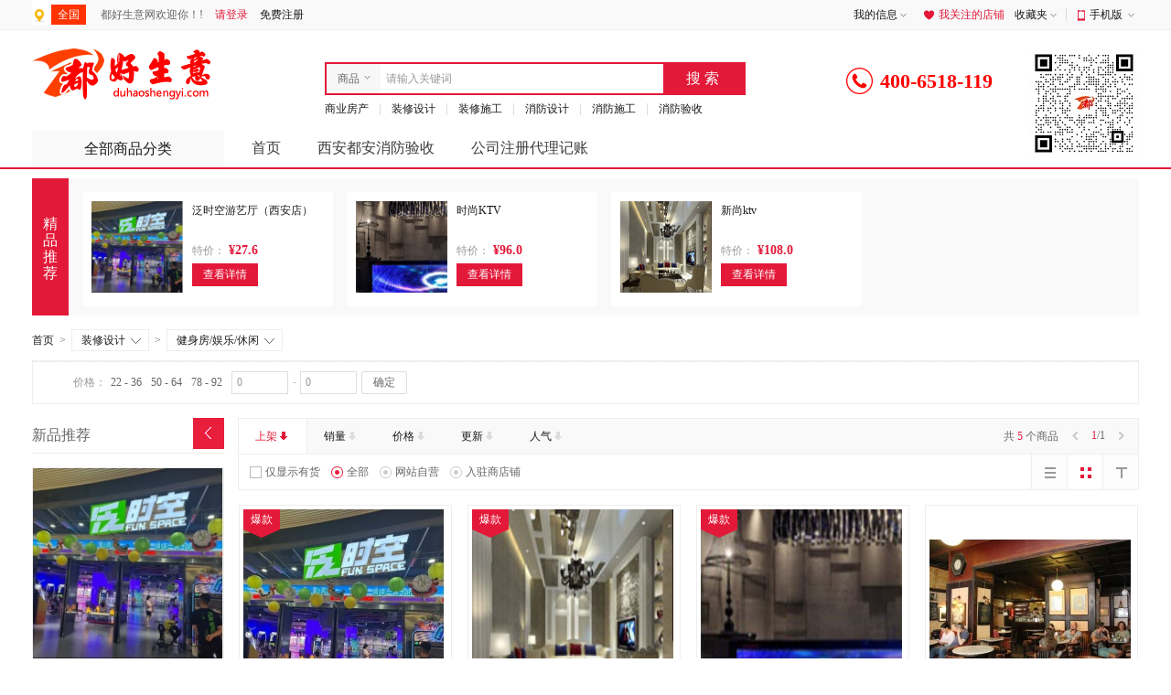

--- FILE ---
content_type: text/html; charset=utf-8
request_url: https://www.duhaoshengyi.com/category-149.html
body_size: 18415
content:
<!DOCTYPE html><html><head><base href="https://www.duhaoshengyi.com/" /><meta name="Generator" content="JTYP v5" /><meta http-equiv="Content-Type" content="text/html; charset=utf-8" /><meta name="Keywords" content="消防设计,消防申报,消防备案,消防施工,装修设计,装修工程,消防材料,装修材料" /><meta name="Description" content="装修设计主要有商铺装修设计,展厅装修设计,厂房装修设计,仓库装修设计,实验室装饰设计,办公室写字楼装修设计,餐饮装修设计,培训机构装修设计,健身房娱乐休闲装修设计,商场超市装修设计,酒店宾馆民宿装修设计,幼儿园学校 装修设计,医院诊所装修设计,装修设计师。" /><meta http-equiv="X-UA-Compatible" content="IE=EmulateIE7" /><title>健身房/娱乐/休闲_装修设计_都好生意-找房_装修_消防验收手续一站式服务平台  </title><link rel="shortcut icon" href="favicon.ico" /><link rel="icon" href="animated_favicon.gif" type="image/gif" /><link rel="stylesheet" type="text/css" href="themes/pc_duhaoshengyi/css/category.css" /><script>var jdpts = new Object(); jdpts._st = new Date().getTime();</script><script type="text/javascript" src="themes/pc_duhaoshengyi/js/jquery-1.9.1.min.js"></script><script type="text/javascript" src="themes/pc_duhaoshengyi/js/jquery-lazyload.js"></script><script type="text/javascript" src="js/common.js"></script><script type="text/javascript" src="js/global.js"></script><script type="text/javascript" src="js/compare.js"></script><script type="text/javascript" src="js/utils.js"></script><script type="text/javascript" src="js/jquery.json.js"></script><script type="text/javascript" src="js/transport.js"></script><script type="text/javascript" src="js/user.js"></script></head><body><link rel="stylesheet" type="text/css" href="themes/pc_duhaoshengyi2/css/base.css?v=1.5" /><script language="javascript"><!--
/*屏蔽所有的js错误*/
function killerrors() { 
return true; 
} 
window.onerror = killerrors; 
//--></script><script type="text/javascript" src="themes/pc_duhaoshengyi2/js/page.js"></script><script type="text/javascript" src="themes/pc_duhaoshengyi2/js/bubbleup.js"></script><div id="site-nav"><div class="sn-container w1210"><style type="text/css">
	#site-nav .sn-login-info {
		position: absolute;
		left: 75px;
		top: 0px
	}

	#site-nav ul.region {
		position: absolute;
		left: 0px;
		top: 0px;
		background: #fff;
	}

	#site-nav ul.region .tubiao {
		background: url(themes/pc_duhaoshengyi2/images/city.png) no-repeat scroll -5px 0px transparent;
		height: 18px;
		width: 12px;
		display: inline-block;
		float: left;
		margin: 6px 2px 2px
	}

	#site-nav ul.region li {
		float: left;
		position: relative;
		padding: 1px 7px;
		line-height: 20px;
		cursor: pointer;
		z-index: 99999999;
		height: 20px;
		margin: 5px 0 0 5px;
		background: #ff3300;
	}
	#site-nav ul.region li .now_city {
		color: #fff;
	}

	#site-nav ul.region li #city-box1 {
		position: absolute;
		overflow-y: auto;
		overflow-x: hidden;
		padding: 10px;
		border: 1px solid #ccc;
		background: #fff;
		width: 380px;
		/* height:auto; */
		/* height: 300px; */
		/* top: 25px; */
		left: 0px;
	}

	#site-nav ul.region li #city-box1 table td.nowcityname {
		border-bottom: 1px solid #ddd;
		color: #333;
		font-size: 14px;
	}
	.hotcity {
		float: right;
	}
	.hotcity a {
		padding: 0 10px 10px 10px;
	}

	#site-nav ul.region li #city-box1 table td.city_key {
		padding: 10px 0px 0px
	}

	#site-nav ul.region li #city-box1 table td.city_key b {
		width: 21px;
		height: 19px;
		background: url('themes/pc_duhaoshengyi2/images/city2.gif') no-repeat;
		text-align: center;
		line-height: 19px;
		/* color: #FFF; */
		color:red;
		font-family: Arial;
		font-size: 14px;
		font-weight: normal;
		display: inline-block;
	}

	#site-nav a.region_name {
		padding: 0 10px 10px 10px;
		color: #333;
		font-size: 14px;
		/* line-height: 30px; */
		float: left;
	}

	#site-nav a.region_name:hover {
		background: #ff3300;
		color: #ffffff;
		text-decoration: none
	}
</style><ul class="region"><b class="tubiao"></b><li onMouseOver="show_city1();" onMouseOut="hide_city();"><span class="now_city">全国</span><div id="city-box1" style="display:none;"><table width="100%" cellpadding=5 cellspacing=1><tr><td class="nowcityname" colspan=2>
				当前城市：<b>全国</b><div class="hotcity"><span style="color: #ff3300;">热门城市：</span><a href="javascript:void(0)" onclick="chang_city(311,2)">西安</a><a href="javascript:void(0)" onclick="chang_city(77,2)">深圳</a><!-- <a href="javascript:void(0)" onclick="chang_city(52,2)">北京</a> --></div></td></tr><!-- 				<tr><td width="8%" valign="top" class="city_key" style=""><b>A</b></td><td valign="top"  class="city_key"><a href="javascript:void(0)" onclick="chang_city(36,2)" class="region_name">安庆</a><a href="javascript:void(0)" onclick="chang_city(112,2)" class="region_name">安顺</a><a href="javascript:void(0)" onclick="chang_city(152,2)" class="region_name">安阳</a><a href="javascript:void(0)" onclick="chang_city(246,2)" class="region_name">鞍山</a><a href="javascript:void(0)" onclick="chang_city(259,2)" class="region_name">阿拉善盟</a><a href="javascript:void(0)" onclick="chang_city(312,2)" class="region_name">安康</a><a href="javascript:void(0)" onclick="chang_city(324,2)" class="region_name">阿坝</a><a href="javascript:void(0)" onclick="chang_city(345,2)" class="region_name">阿里</a><a href="javascript:void(0)" onclick="chang_city(352,2)" class="region_name">阿克苏</a><a href="javascript:void(0)" onclick="chang_city(353,2)" class="region_name">阿拉尔</a><a href="javascript:void(0)" onclick="chang_city(396,2)" class="region_name">澳门</a></td></tr><tr><td width="8%" valign="top" class="city_key" style=""><b>B</b></td><td valign="top"  class="city_key"><a href="javascript:void(0)" onclick="chang_city(37,2)" class="region_name">蚌埠</a><a href="javascript:void(0)" onclick="chang_city(51,2)" class="region_name">亳州</a><a href="javascript:void(0)" onclick="chang_city(52,2)" class="region_name">北京</a><a href="javascript:void(0)" onclick="chang_city(63,2)" class="region_name">白银</a><a href="javascript:void(0)" onclick="chang_city(99,2)" class="region_name">百色</a><a href="javascript:void(0)" onclick="chang_city(100,2)" class="region_name">北海</a><a href="javascript:void(0)" onclick="chang_city(113,2)" class="region_name">毕节</a><a href="javascript:void(0)" onclick="chang_city(122,2)" class="region_name">白沙</a><a href="javascript:void(0)" onclick="chang_city(123,2)" class="region_name">保亭</a><a href="javascript:void(0)" onclick="chang_city(139,2)" class="region_name">保定</a><a href="javascript:void(0)" onclick="chang_city(213,2)" class="region_name">白城</a><a href="javascript:void(0)" onclick="chang_city(214,2)" class="region_name">白山</a><a href="javascript:void(0)" onclick="chang_city(247,2)" class="region_name">本溪</a><a href="javascript:void(0)" onclick="chang_city(260,2)" class="region_name">巴彦淖尔盟</a><a href="javascript:void(0)" onclick="chang_city(261,2)" class="region_name">包头</a><a href="javascript:void(0)" onclick="chang_city(285,2)" class="region_name">滨州</a><a href="javascript:void(0)" onclick="chang_city(313,2)" class="region_name">宝鸡</a><a href="javascript:void(0)" onclick="chang_city(325,2)" class="region_name">巴中</a><a href="javascript:void(0)" onclick="chang_city(354,2)" class="region_name">巴音郭楞</a><a href="javascript:void(0)" onclick="chang_city(355,2)" class="region_name">博尔塔拉</a><a href="javascript:void(0)" onclick="chang_city(371,2)" class="region_name">保山</a></td></tr><tr><td width="8%" valign="top" class="city_key" style=""><b>C</b></td><td valign="top"  class="city_key"><a href="javascript:void(0)" onclick="chang_city(38,2)" class="region_name">巢湖</a><a href="javascript:void(0)" onclick="chang_city(39,2)" class="region_name">池州</a><a href="javascript:void(0)" onclick="chang_city(40,2)" class="region_name">滁州</a><a href="javascript:void(0)" onclick="chang_city(78,2)" class="region_name">潮州</a><a href="javascript:void(0)" onclick="chang_city(101,2)" class="region_name">崇左</a><a href="javascript:void(0)" onclick="chang_city(124,2)" class="region_name">昌江</a><a href="javascript:void(0)" onclick="chang_city(125,2)" class="region_name">澄迈县</a><a href="javascript:void(0)" onclick="chang_city(140,2)" class="region_name">沧州</a><a href="javascript:void(0)" onclick="chang_city(141,2)" class="region_name">承德</a><a href="javascript:void(0)" onclick="chang_city(197,2)" class="region_name">长沙</a><a href="javascript:void(0)" onclick="chang_city(199,2)" class="region_name">常德</a><a href="javascript:void(0)" onclick="chang_city(200,2)" class="region_name">郴州</a><a href="javascript:void(0)" onclick="chang_city(211,2)" class="region_name">长春</a><a href="javascript:void(0)" onclick="chang_city(223,2)" class="region_name">常州</a><a href="javascript:void(0)" onclick="chang_city(248,2)" class="region_name">朝阳</a><a href="javascript:void(0)" onclick="chang_city(262,2)" class="region_name">赤峰</a><a href="javascript:void(0)" onclick="chang_city(301,2)" class="region_name">长治</a><a href="javascript:void(0)" onclick="chang_city(322,2)" class="region_name">成都</a><a href="javascript:void(0)" onclick="chang_city(346,2)" class="region_name">昌都</a><a href="javascript:void(0)" onclick="chang_city(356,2)" class="region_name">昌吉</a><a href="javascript:void(0)" onclick="chang_city(372,2)" class="region_name">楚雄</a></td></tr><tr><td width="8%" valign="top" class="city_key" style=""><b>F</b></td><td valign="top"  class="city_key"><a href="javascript:void(0)" onclick="chang_city(41,2)" class="region_name">阜阳</a><a href="javascript:void(0)" onclick="chang_city(53,2)" class="region_name">福州</a><a href="javascript:void(0)" onclick="chang_city(80,2)" class="region_name">佛山</a><a href="javascript:void(0)" onclick="chang_city(102,2)" class="region_name">防城港</a><a href="javascript:void(0)" onclick="chang_city(234,2)" class="region_name">抚州</a><a href="javascript:void(0)" onclick="chang_city(250,2)" class="region_name">抚顺</a><a href="javascript:void(0)" onclick="chang_city(251,2)" class="region_name">阜新</a></td></tr><tr><td width="8%" valign="top" class="city_key" style=""><b>H</b></td><td valign="top"  class="city_key"><a href="javascript:void(0)" onclick="chang_city(42,2)" class="region_name">淮北</a><a href="javascript:void(0)" onclick="chang_city(43,2)" class="region_name">淮南</a><a href="javascript:void(0)" onclick="chang_city(44,2)" class="region_name">黄山</a><a href="javascript:void(0)" onclick="chang_city(81,2)" class="region_name">河源</a><a href="javascript:void(0)" onclick="chang_city(82,2)" class="region_name">惠州</a><a href="javascript:void(0)" onclick="chang_city(104,2)" class="region_name">河池</a><a href="javascript:void(0)" onclick="chang_city(105,2)" class="region_name">贺州</a><a href="javascript:void(0)" onclick="chang_city(120,2)" class="region_name">海口</a><a href="javascript:void(0)" onclick="chang_city(142,2)" class="region_name">邯郸</a><a href="javascript:void(0)" onclick="chang_city(143,2)" class="region_name">衡水</a><a href="javascript:void(0)" onclick="chang_city(153,2)" class="region_name">鹤壁</a><a href="javascript:void(0)" onclick="chang_city(167,2)" class="region_name">哈尔滨</a><a href="javascript:void(0)" onclick="chang_city(170,2)" class="region_name">鹤岗</a><a href="javascript:void(0)" onclick="chang_city(171,2)" class="region_name">黑河</a><a href="javascript:void(0)" onclick="chang_city(183,2)" class="region_name">黄冈</a><a href="javascript:void(0)" onclick="chang_city(184,2)" class="region_name">黄石</a><a href="javascript:void(0)" onclick="chang_city(201,2)" class="region_name">衡阳</a><a href="javascript:void(0)" onclick="chang_city(202,2)" class="region_name">怀化</a><a href="javascript:void(0)" onclick="chang_city(224,2)" class="region_name">淮安</a><a href="javascript:void(0)" onclick="chang_city(252,2)" class="region_name">葫芦岛</a><a href="javascript:void(0)" onclick="chang_city(258,2)" class="region_name">呼和浩特</a><a href="javascript:void(0)" onclick="chang_city(264,2)" class="region_name">呼伦贝尔</a><a href="javascript:void(0)" onclick="chang_city(277,2)" class="region_name">海北</a><a href="javascript:void(0)" onclick="chang_city(278,2)" class="region_name">海东</a><a href="javascript:void(0)" onclick="chang_city(279,2)" class="region_name">海南</a><a href="javascript:void(0)" onclick="chang_city(280,2)" class="region_name">海西</a><a href="javascript:void(0)" onclick="chang_city(281,2)" class="region_name">黄南</a><a href="javascript:void(0)" onclick="chang_city(288,2)" class="region_name">菏泽</a><a href="javascript:void(0)" onclick="chang_city(314,2)" class="region_name">汉中</a><a href="javascript:void(0)" onclick="chang_city(357,2)" class="region_name">哈密</a><a href="javascript:void(0)" onclick="chang_city(358,2)" class="region_name">和田</a><a href="javascript:void(0)" onclick="chang_city(376,2)" class="region_name">红河</a><a href="javascript:void(0)" onclick="chang_city(383,2)" class="region_name">杭州</a><a href="javascript:void(0)" onclick="chang_city(384,2)" class="region_name">湖州</a><a href="javascript:void(0)" onclick="chang_city(3401,2)" class="region_name">合肥</a></td></tr><tr><td width="8%" valign="top" class="city_key" style=""><b>L</b></td><td valign="top"  class="city_key"><a href="javascript:void(0)" onclick="chang_city(45,2)" class="region_name">六安</a><a href="javascript:void(0)" onclick="chang_city(54,2)" class="region_name">龙岩</a><a href="javascript:void(0)" onclick="chang_city(62,2)" class="region_name">兰州</a><a href="javascript:void(0)" onclick="chang_city(69,2)" class="region_name">临夏</a><a href="javascript:void(0)" onclick="chang_city(70,2)" class="region_name">陇南</a><a href="javascript:void(0)" onclick="chang_city(106,2)" class="region_name">来宾</a><a href="javascript:void(0)" onclick="chang_city(107,2)" class="region_name">柳州</a><a href="javascript:void(0)" onclick="chang_city(114,2)" class="region_name">六盘水</a><a href="javascript:void(0)" onclick="chang_city(128,2)" class="region_name">乐东</a><a href="javascript:void(0)" onclick="chang_city(129,2)" class="region_name">临高县</a><a href="javascript:void(0)" onclick="chang_city(130,2)" class="region_name">陵水</a><a href="javascript:void(0)" onclick="chang_city(144,2)" class="region_name">廊坊</a><a href="javascript:void(0)" onclick="chang_city(150,2)" class="region_name">洛阳</a><a href="javascript:void(0)" onclick="chang_city(165,2)" class="region_name">漯河</a><a href="javascript:void(0)" onclick="chang_city(203,2)" class="region_name">娄底</a><a href="javascript:void(0)" onclick="chang_city(215,2)" class="region_name">辽源</a><a href="javascript:void(0)" onclick="chang_city(225,2)" class="region_name">连云港</a><a href="javascript:void(0)" onclick="chang_city(254,2)" class="region_name">辽阳</a><a href="javascript:void(0)" onclick="chang_city(290,2)" class="region_name">莱芜</a><a href="javascript:void(0)" onclick="chang_city(291,2)" class="region_name">聊城</a><a href="javascript:void(0)" onclick="chang_city(292,2)" class="region_name">临沂</a><a href="javascript:void(0)" onclick="chang_city(305,2)" class="region_name">临汾</a><a href="javascript:void(0)" onclick="chang_city(306,2)" class="region_name">吕梁</a><a href="javascript:void(0)" onclick="chang_city(331,2)" class="region_name">乐山</a><a href="javascript:void(0)" onclick="chang_city(332,2)" class="region_name">凉山</a><a href="javascript:void(0)" onclick="chang_city(342,2)" class="region_name">泸州</a><a href="javascript:void(0)" onclick="chang_city(344,2)" class="region_name">拉萨</a><a href="javascript:void(0)" onclick="chang_city(347,2)" class="region_name">林芝</a><a href="javascript:void(0)" onclick="chang_city(370,2)" class="region_name">丽江</a><a href="javascript:void(0)" onclick="chang_city(377,2)" class="region_name">临沧</a><a href="javascript:void(0)" onclick="chang_city(387,2)" class="region_name">丽水</a></td></tr><tr><td width="8%" valign="top" class="city_key" style=""><b>M</b></td><td valign="top"  class="city_key"><a href="javascript:void(0)" onclick="chang_city(46,2)" class="region_name">马鞍山</a><a href="javascript:void(0)" onclick="chang_city(85,2)" class="region_name">茂名</a><a href="javascript:void(0)" onclick="chang_city(86,2)" class="region_name">梅州</a><a href="javascript:void(0)" onclick="chang_city(174,2)" class="region_name">牡丹江</a><a href="javascript:void(0)" onclick="chang_city(323,2)" class="region_name">绵阳</a><a href="javascript:void(0)" onclick="chang_city(333,2)" class="region_name">眉山</a></td></tr><tr><td width="8%" valign="top" class="city_key" style=""><b>S</b></td><td valign="top"  class="city_key"><a href="javascript:void(0)" onclick="chang_city(47,2)" class="region_name">宿州</a><a href="javascript:void(0)" onclick="chang_city(59,2)" class="region_name">三明</a><a href="javascript:void(0)" onclick="chang_city(77,2)" class="region_name">深圳</a><a href="javascript:void(0)" onclick="chang_city(88,2)" class="region_name">汕头</a><a href="javascript:void(0)" onclick="chang_city(89,2)" class="region_name">汕尾</a><a href="javascript:void(0)" onclick="chang_city(90,2)" class="region_name">韶关</a><a href="javascript:void(0)" onclick="chang_city(121,2)" class="region_name">三亚</a><a href="javascript:void(0)" onclick="chang_city(138,2)" class="region_name">石家庄</a><a href="javascript:void(0)" onclick="chang_city(158,2)" class="region_name">三门峡</a><a href="javascript:void(0)" onclick="chang_city(159,2)" class="region_name">商丘</a><a href="javascript:void(0)" onclick="chang_city(177,2)" class="region_name">双鸭山</a><a href="javascript:void(0)" onclick="chang_city(178,2)" class="region_name">绥化</a><a href="javascript:void(0)" onclick="chang_city(188,2)" class="region_name">神农架林区</a><a href="javascript:void(0)" onclick="chang_city(189,2)" class="region_name">十堰</a><a href="javascript:void(0)" onclick="chang_city(190,2)" class="region_name">随州</a><a href="javascript:void(0)" onclick="chang_city(204,2)" class="region_name">邵阳</a><a href="javascript:void(0)" onclick="chang_city(216,2)" class="region_name">四平</a><a href="javascript:void(0)" onclick="chang_city(217,2)" class="region_name">松原</a><a href="javascript:void(0)" onclick="chang_city(221,2)" class="region_name">苏州</a><a href="javascript:void(0)" onclick="chang_city(227,2)" class="region_name">宿迁</a><a href="javascript:void(0)" onclick="chang_city(240,2)" class="region_name">上饶</a><a href="javascript:void(0)" onclick="chang_city(244,2)" class="region_name">沈阳</a><a href="javascript:void(0)" onclick="chang_city(272,2)" class="region_name">石嘴山</a><a href="javascript:void(0)" onclick="chang_city(307,2)" class="region_name">朔州</a><a href="javascript:void(0)" onclick="chang_city(315,2)" class="region_name">商洛</a><a href="javascript:void(0)" onclick="chang_city(321,2)" class="region_name">上海</a><a href="javascript:void(0)" onclick="chang_city(337,2)" class="region_name">遂宁</a><a href="javascript:void(0)" onclick="chang_city(350,2)" class="region_name">山南</a><a href="javascript:void(0)" onclick="chang_city(362,2)" class="region_name">石河子</a><a href="javascript:void(0)" onclick="chang_city(389,2)" class="region_name">绍兴</a></td></tr><tr><td width="8%" valign="top" class="city_key" style=""><b>T</b></td><td valign="top"  class="city_key"><a href="javascript:void(0)" onclick="chang_city(48,2)" class="region_name">铜陵</a><a href="javascript:void(0)" onclick="chang_city(73,2)" class="region_name">天水</a><a href="javascript:void(0)" onclick="chang_city(118,2)" class="region_name">铜仁</a><a href="javascript:void(0)" onclick="chang_city(133,2)" class="region_name">屯昌县</a><a href="javascript:void(0)" onclick="chang_city(146,2)" class="region_name">唐山</a><a href="javascript:void(0)" onclick="chang_city(191,2)" class="region_name">天门</a><a href="javascript:void(0)" onclick="chang_city(218,2)" class="region_name">通化</a><a href="javascript:void(0)" onclick="chang_city(228,2)" class="region_name">泰州</a><a href="javascript:void(0)" onclick="chang_city(256,2)" class="region_name">铁岭</a><a href="javascript:void(0)" onclick="chang_city(265,2)" class="region_name">通辽</a><a href="javascript:void(0)" onclick="chang_city(294,2)" class="region_name">泰安</a><a href="javascript:void(0)" onclick="chang_city(300,2)" class="region_name">太原</a><a href="javascript:void(0)" onclick="chang_city(316,2)" class="region_name">铜川</a><a href="javascript:void(0)" onclick="chang_city(343,2)" class="region_name">天津</a><a href="javascript:void(0)" onclick="chang_city(363,2)" class="region_name">图木舒克</a><a href="javascript:void(0)" onclick="chang_city(364,2)" class="region_name">吐鲁番</a><a href="javascript:void(0)" onclick="chang_city(390,2)" class="region_name">台州</a><a href="javascript:void(0)" onclick="chang_city(397,2)" class="region_name">台湾</a></td></tr><tr><td width="8%" valign="top" class="city_key" style=""><b>W</b></td><td valign="top"  class="city_key"><a href="javascript:void(0)" onclick="chang_city(49,2)" class="region_name">芜湖</a><a href="javascript:void(0)" onclick="chang_city(74,2)" class="region_name">武威</a><a href="javascript:void(0)" onclick="chang_city(109,2)" class="region_name">梧州</a><a href="javascript:void(0)" onclick="chang_city(134,2)" class="region_name">万宁</a><a href="javascript:void(0)" onclick="chang_city(135,2)" class="region_name">文昌</a><a href="javascript:void(0)" onclick="chang_city(136,2)" class="region_name">五指山</a><a href="javascript:void(0)" onclick="chang_city(180,2)" class="region_name">武汉</a><a href="javascript:void(0)" onclick="chang_city(222,2)" class="region_name">无锡</a><a href="javascript:void(0)" onclick="chang_city(266,2)" class="region_name">乌海</a><a href="javascript:void(0)" onclick="chang_city(267,2)" class="region_name">乌兰察布市</a><a href="javascript:void(0)" onclick="chang_city(273,2)" class="region_name">吴忠</a><a href="javascript:void(0)" onclick="chang_city(295,2)" class="region_name">威海</a><a href="javascript:void(0)" onclick="chang_city(296,2)" class="region_name">潍坊</a><a href="javascript:void(0)" onclick="chang_city(317,2)" class="region_name">渭南</a><a href="javascript:void(0)" onclick="chang_city(351,2)" class="region_name">乌鲁木齐</a><a href="javascript:void(0)" onclick="chang_city(365,2)" class="region_name">五家渠</a><a href="javascript:void(0)" onclick="chang_city(379,2)" class="region_name">文山</a><a href="javascript:void(0)" onclick="chang_city(391,2)" class="region_name">温州</a></td></tr><tr><td width="8%" valign="top" class="city_key" style=""><b>X</b></td><td valign="top"  class="city_key"><a href="javascript:void(0)" onclick="chang_city(50,2)" class="region_name">宣城</a><a href="javascript:void(0)" onclick="chang_city(60,2)" class="region_name">厦门</a><a href="javascript:void(0)" onclick="chang_city(147,2)" class="region_name">邢台</a><a href="javascript:void(0)" onclick="chang_city(160,2)" class="region_name">新乡</a><a href="javascript:void(0)" onclick="chang_city(161,2)" class="region_name">信阳</a><a href="javascript:void(0)" onclick="chang_city(162,2)" class="region_name">许昌</a><a href="javascript:void(0)" onclick="chang_city(181,2)" class="region_name">仙桃</a><a href="javascript:void(0)" onclick="chang_city(192,2)" class="region_name">咸宁</a><a href="javascript:void(0)" onclick="chang_city(193,2)" class="region_name">襄樊</a><a href="javascript:void(0)" onclick="chang_city(194,2)" class="region_name">孝感</a><a href="javascript:void(0)" onclick="chang_city(205,2)" class="region_name">湘潭</a><a href="javascript:void(0)" onclick="chang_city(206,2)" class="region_name">湘西</a><a href="javascript:void(0)" onclick="chang_city(229,2)" class="region_name">徐州</a><a href="javascript:void(0)" onclick="chang_city(241,2)" class="region_name">新余</a><a href="javascript:void(0)" onclick="chang_city(268,2)" class="region_name">锡林郭勒盟</a><a href="javascript:void(0)" onclick="chang_city(269,2)" class="region_name">兴安盟</a><a href="javascript:void(0)" onclick="chang_city(275,2)" class="region_name">西宁</a><a href="javascript:void(0)" onclick="chang_city(308,2)" class="region_name">忻州</a><a href="javascript:void(0)" onclick="chang_city(311,2)" class="region_name">西安</a><a href="javascript:void(0)" onclick="chang_city(318,2)" class="region_name">咸阳</a><a href="javascript:void(0)" onclick="chang_city(380,2)" class="region_name">西双版纳</a><a href="javascript:void(0)" onclick="chang_city(395,2)" class="region_name">香港</a></td></tr><tr><td width="8%" valign="top" class="city_key" style=""><b>N</b></td><td valign="top"  class="city_key"><a href="javascript:void(0)" onclick="chang_city(55,2)" class="region_name">南平</a><a href="javascript:void(0)" onclick="chang_city(56,2)" class="region_name">宁德</a><a href="javascript:void(0)" onclick="chang_city(97,2)" class="region_name">南宁</a><a href="javascript:void(0)" onclick="chang_city(156,2)" class="region_name">南阳</a><a href="javascript:void(0)" onclick="chang_city(220,2)" class="region_name">南京</a><a href="javascript:void(0)" onclick="chang_city(226,2)" class="region_name">南通</a><a href="javascript:void(0)" onclick="chang_city(233,2)" class="region_name">南昌</a><a href="javascript:void(0)" onclick="chang_city(334,2)" class="region_name">南充</a><a href="javascript:void(0)" onclick="chang_city(335,2)" class="region_name">内江</a><a href="javascript:void(0)" onclick="chang_city(348,2)" class="region_name">那曲</a><a href="javascript:void(0)" onclick="chang_city(368,2)" class="region_name">怒江</a><a href="javascript:void(0)" onclick="chang_city(388,2)" class="region_name">宁波</a></td></tr><tr><td width="8%" valign="top" class="city_key" style=""><b>P</b></td><td valign="top"  class="city_key"><a href="javascript:void(0)" onclick="chang_city(57,2)" class="region_name">莆田</a><a href="javascript:void(0)" onclick="chang_city(71,2)" class="region_name">平凉</a><a href="javascript:void(0)" onclick="chang_city(157,2)" class="region_name">平顶山</a><a href="javascript:void(0)" onclick="chang_city(166,2)" class="region_name">濮阳</a><a href="javascript:void(0)" onclick="chang_city(239,2)" class="region_name">萍乡</a><a href="javascript:void(0)" onclick="chang_city(255,2)" class="region_name">盘锦</a><a href="javascript:void(0)" onclick="chang_city(336,2)" class="region_name">攀枝花</a><a href="javascript:void(0)" onclick="chang_city(369,2)" class="region_name">普洱</a></td></tr><tr><td width="8%" valign="top" class="city_key" style=""><b>Q</b></td><td valign="top"  class="city_key"><a href="javascript:void(0)" onclick="chang_city(58,2)" class="region_name">泉州</a><a href="javascript:void(0)" onclick="chang_city(72,2)" class="region_name">庆阳</a><a href="javascript:void(0)" onclick="chang_city(87,2)" class="region_name">清远</a><a href="javascript:void(0)" onclick="chang_city(108,2)" class="region_name">钦州</a><a href="javascript:void(0)" onclick="chang_city(115,2)" class="region_name">黔东南</a><a href="javascript:void(0)" onclick="chang_city(116,2)" class="region_name">黔南</a><a href="javascript:void(0)" onclick="chang_city(117,2)" class="region_name">黔西南</a><a href="javascript:void(0)" onclick="chang_city(131,2)" class="region_name">琼海</a><a href="javascript:void(0)" onclick="chang_city(132,2)" class="region_name">琼中</a><a href="javascript:void(0)" onclick="chang_city(145,2)" class="region_name">秦皇岛</a><a href="javascript:void(0)" onclick="chang_city(175,2)" class="region_name">七台河</a><a href="javascript:void(0)" onclick="chang_city(176,2)" class="region_name">齐齐哈尔</a><a href="javascript:void(0)" onclick="chang_city(187,2)" class="region_name">潜江</a><a href="javascript:void(0)" onclick="chang_city(284,2)" class="region_name">青岛</a><a href="javascript:void(0)" onclick="chang_city(378,2)" class="region_name">曲靖</a><a href="javascript:void(0)" onclick="chang_city(393,2)" class="region_name">衢州</a></td></tr><tr><td width="8%" valign="top" class="city_key" style=""><b>Z</b></td><td valign="top"  class="city_key"><a href="javascript:void(0)" onclick="chang_city(61,2)" class="region_name">漳州</a><a href="javascript:void(0)" onclick="chang_city(75,2)" class="region_name">张掖</a><a href="javascript:void(0)" onclick="chang_city(93,2)" class="region_name">湛江</a><a href="javascript:void(0)" onclick="chang_city(94,2)" class="region_name">肇庆</a><a href="javascript:void(0)" onclick="chang_city(95,2)" class="region_name">中山</a><a href="javascript:void(0)" onclick="chang_city(96,2)" class="region_name">珠海</a><a href="javascript:void(0)" onclick="chang_city(119,2)" class="region_name">遵义</a><a href="javascript:void(0)" onclick="chang_city(148,2)" class="region_name">张家口</a><a href="javascript:void(0)" onclick="chang_city(149,2)" class="region_name">郑州</a><a href="javascript:void(0)" onclick="chang_city(163,2)" class="region_name">周口</a><a href="javascript:void(0)" onclick="chang_city(164,2)" class="region_name">驻马店</a><a href="javascript:void(0)" onclick="chang_city(198,2)" class="region_name">张家界</a><a href="javascript:void(0)" onclick="chang_city(210,2)" class="region_name">株洲</a><a href="javascript:void(0)" onclick="chang_city(232,2)" class="region_name">镇江</a><a href="javascript:void(0)" onclick="chang_city(274,2)" class="region_name">中卫</a><a href="javascript:void(0)" onclick="chang_city(298,2)" class="region_name">枣庄</a><a href="javascript:void(0)" onclick="chang_city(299,2)" class="region_name">淄博</a><a href="javascript:void(0)" onclick="chang_city(340,2)" class="region_name">资阳</a><a href="javascript:void(0)" onclick="chang_city(341,2)" class="region_name">自贡</a><a href="javascript:void(0)" onclick="chang_city(382,2)" class="region_name">昭通</a><a href="javascript:void(0)" onclick="chang_city(392,2)" class="region_name">舟山</a><a href="javascript:void(0)" onclick="chang_city(394,2)" class="region_name">重庆</a></td></tr><tr><td width="8%" valign="top" class="city_key" style=""><b>D</b></td><td valign="top"  class="city_key"><a href="javascript:void(0)" onclick="chang_city(64,2)" class="region_name">定西</a><a href="javascript:void(0)" onclick="chang_city(79,2)" class="region_name">东莞</a><a href="javascript:void(0)" onclick="chang_city(126,2)" class="region_name">定安县</a><a href="javascript:void(0)" onclick="chang_city(127,2)" class="region_name">东方</a><a href="javascript:void(0)" onclick="chang_city(137,2)" class="region_name">儋州</a><a href="javascript:void(0)" onclick="chang_city(168,2)" class="region_name">大庆</a><a href="javascript:void(0)" onclick="chang_city(169,2)" class="region_name">大兴安岭</a><a href="javascript:void(0)" onclick="chang_city(245,2)" class="region_name">大连</a><a href="javascript:void(0)" onclick="chang_city(249,2)" class="region_name">丹东</a><a href="javascript:void(0)" onclick="chang_city(286,2)" class="region_name">德州</a><a href="javascript:void(0)" onclick="chang_city(287,2)" class="region_name">东营</a><a href="javascript:void(0)" onclick="chang_city(302,2)" class="region_name">大同</a><a href="javascript:void(0)" onclick="chang_city(326,2)" class="region_name">达州</a><a href="javascript:void(0)" onclick="chang_city(327,2)" class="region_name">德阳</a><a href="javascript:void(0)" onclick="chang_city(373,2)" class="region_name">大理</a><a href="javascript:void(0)" onclick="chang_city(374,2)" class="region_name">德宏</a><a href="javascript:void(0)" onclick="chang_city(375,2)" class="region_name">迪庆</a></td></tr><tr><td width="8%" valign="top" class="city_key" style=""><b>G</b></td><td valign="top"  class="city_key"><a href="javascript:void(0)" onclick="chang_city(65,2)" class="region_name">甘南</a><a href="javascript:void(0)" onclick="chang_city(76,2)" class="region_name">广州</a><a href="javascript:void(0)" onclick="chang_city(98,2)" class="region_name">桂林</a><a href="javascript:void(0)" onclick="chang_city(103,2)" class="region_name">贵港</a><a href="javascript:void(0)" onclick="chang_city(111,2)" class="region_name">贵阳</a><a href="javascript:void(0)" onclick="chang_city(235,2)" class="region_name">赣州</a><a href="javascript:void(0)" onclick="chang_city(271,2)" class="region_name">固原</a><a href="javascript:void(0)" onclick="chang_city(276,2)" class="region_name">果洛</a><a href="javascript:void(0)" onclick="chang_city(328,2)" class="region_name">甘孜</a><a href="javascript:void(0)" onclick="chang_city(329,2)" class="region_name">广安</a><a href="javascript:void(0)" onclick="chang_city(330,2)" class="region_name">广元</a></td></tr><tr><td width="8%" valign="top" class="city_key" style=""><b>J</b></td><td valign="top"  class="city_key"><a href="javascript:void(0)" onclick="chang_city(66,2)" class="region_name">嘉峪关</a><a href="javascript:void(0)" onclick="chang_city(67,2)" class="region_name">金昌</a><a href="javascript:void(0)" onclick="chang_city(68,2)" class="region_name">酒泉</a><a href="javascript:void(0)" onclick="chang_city(83,2)" class="region_name">江门</a><a href="javascript:void(0)" onclick="chang_city(84,2)" class="region_name">揭阳</a><a href="javascript:void(0)" onclick="chang_city(154,2)" class="region_name">济源</a><a href="javascript:void(0)" onclick="chang_city(155,2)" class="region_name">焦作</a><a href="javascript:void(0)" onclick="chang_city(172,2)" class="region_name">鸡西</a><a href="javascript:void(0)" onclick="chang_city(173,2)" class="region_name">佳木斯</a><a href="javascript:void(0)" onclick="chang_city(185,2)" class="region_name">荆门</a><a href="javascript:void(0)" onclick="chang_city(186,2)" class="region_name">荆州</a><a href="javascript:void(0)" onclick="chang_city(212,2)" class="region_name">吉林</a><a href="javascript:void(0)" onclick="chang_city(236,2)" class="region_name">吉安</a><a href="javascript:void(0)" onclick="chang_city(237,2)" class="region_name">景德镇</a><a href="javascript:void(0)" onclick="chang_city(238,2)" class="region_name">九江</a><a href="javascript:void(0)" onclick="chang_city(253,2)" class="region_name">锦州</a><a href="javascript:void(0)" onclick="chang_city(283,2)" class="region_name">济南</a><a href="javascript:void(0)" onclick="chang_city(289,2)" class="region_name">济宁</a><a href="javascript:void(0)" onclick="chang_city(303,2)" class="region_name">晋城</a><a href="javascript:void(0)" onclick="chang_city(304,2)" class="region_name">晋中</a><a href="javascript:void(0)" onclick="chang_city(385,2)" class="region_name">嘉兴</a><a href="javascript:void(0)" onclick="chang_city(386,2)" class="region_name">金华</a></td></tr><tr><td width="8%" valign="top" class="city_key" style=""><b>Y</b></td><td valign="top"  class="city_key"><a href="javascript:void(0)" onclick="chang_city(91,2)" class="region_name">阳江</a><a href="javascript:void(0)" onclick="chang_city(92,2)" class="region_name">云浮</a><a href="javascript:void(0)" onclick="chang_city(110,2)" class="region_name">玉林</a><a href="javascript:void(0)" onclick="chang_city(179,2)" class="region_name">伊春</a><a href="javascript:void(0)" onclick="chang_city(195,2)" class="region_name">宜昌</a><a href="javascript:void(0)" onclick="chang_city(207,2)" class="region_name">益阳</a><a href="javascript:void(0)" onclick="chang_city(208,2)" class="region_name">永州</a><a href="javascript:void(0)" onclick="chang_city(209,2)" class="region_name">岳阳</a><a href="javascript:void(0)" onclick="chang_city(219,2)" class="region_name">延边</a><a href="javascript:void(0)" onclick="chang_city(230,2)" class="region_name">盐城</a><a href="javascript:void(0)" onclick="chang_city(231,2)" class="region_name">扬州</a><a href="javascript:void(0)" onclick="chang_city(242,2)" class="region_name">宜春</a><a href="javascript:void(0)" onclick="chang_city(243,2)" class="region_name">鹰潭</a><a href="javascript:void(0)" onclick="chang_city(257,2)" class="region_name">营口</a><a href="javascript:void(0)" onclick="chang_city(270,2)" class="region_name">银川</a><a href="javascript:void(0)" onclick="chang_city(282,2)" class="region_name">玉树</a><a href="javascript:void(0)" onclick="chang_city(297,2)" class="region_name">烟台</a><a href="javascript:void(0)" onclick="chang_city(309,2)" class="region_name">阳泉</a><a href="javascript:void(0)" onclick="chang_city(310,2)" class="region_name">运城</a><a href="javascript:void(0)" onclick="chang_city(319,2)" class="region_name">延安</a><a href="javascript:void(0)" onclick="chang_city(320,2)" class="region_name">榆林</a><a href="javascript:void(0)" onclick="chang_city(338,2)" class="region_name">雅安</a><a href="javascript:void(0)" onclick="chang_city(339,2)" class="region_name">宜宾</a><a href="javascript:void(0)" onclick="chang_city(366,2)" class="region_name">伊犁</a><a href="javascript:void(0)" onclick="chang_city(381,2)" class="region_name">玉溪</a></td></tr><tr><td width="8%" valign="top" class="city_key" style=""><b>K</b></td><td valign="top"  class="city_key"><a href="javascript:void(0)" onclick="chang_city(151,2)" class="region_name">开封</a><a href="javascript:void(0)" onclick="chang_city(359,2)" class="region_name">喀什</a><a href="javascript:void(0)" onclick="chang_city(360,2)" class="region_name">克拉玛依</a><a href="javascript:void(0)" onclick="chang_city(361,2)" class="region_name">克孜勒苏</a><a href="javascript:void(0)" onclick="chang_city(367,2)" class="region_name">昆明</a></td></tr><tr><td width="8%" valign="top" class="city_key" style=""><b>E</b></td><td valign="top"  class="city_key"><a href="javascript:void(0)" onclick="chang_city(182,2)" class="region_name">鄂州</a><a href="javascript:void(0)" onclick="chang_city(196,2)" class="region_name">恩施</a><a href="javascript:void(0)" onclick="chang_city(263,2)" class="region_name">鄂尔多斯</a></td></tr><tr><td width="8%" valign="top" class="city_key" style=""><b>R</b></td><td valign="top"  class="city_key"><a href="javascript:void(0)" onclick="chang_city(293,2)" class="region_name">日照</a><a href="javascript:void(0)" onclick="chang_city(349,2)" class="region_name">日喀则</a></td></tr>
			 --></table></div></li></ul><script type="text/javascript">
	function show_city1(){
		var qs=document.getElementById('city-box1');
		qs.style.display="block";
	}
	function hide_city(){
		var qs=document.getElementById('city-box1');
		//qs.style.display="block";
		qs.style.display="none";
	}
	
		function chang_city(region_id,level)
		{
			Ajax.call('chang_city.php?act=set_city','region_id=' + region_id + '&level='+level , set_city_response, 'GET', 'JSON');
		}
		function set_city_response(result){
			document.cookie="region_1="+result.cookieinfo['parent_id'];
			document.cookie="region_2="+result.cookieinfo['region_id'];
			//alert(result.region_name);
			top.location.reload();
		}
	
</script><script type="text/javascript" src="js/common.min.js"></script><font id="login-info" class="sn-login-info"><em>都好生意网欢迎你！!</em><a class="sn-login main-color" href="user.php" target="_top">请登录</a><!-- <a class="sn-login main-color" href="weixin/login.php" target="_top">微信扫码登录</a>  --><a class="sn-register" href="register.php" target="_top">免费注册</a></font><ul class="sn-quick-menu"><li class="sn-mytaobao menu-item"><div class="sn-menu"><a class="menu-hd" href="user.php" target="_top" rel="nofollow">我的信息<b></b></a><div id="menu-2" class="menu-bd"><div class="menu-bd-panel"><a href="user.php?act=order_list" target="_top" rel="nofollow">已买到的宝贝</a><a href="user.php?act=address_list" target="_top" rel="nofollow">我的地址管理</a></div></div></div></li><li class="sn-mystores"><a target="_top" class="sn-stores header-icon main-color" href="user.php?act=follow_shop"><i></i>我关注的店铺</a></li><!-- <li class="sn-cart mini-cart menu"><a id="mc-menu-hd" class="sn-cart header-icon main-color" href="flow.php" target="_top" rel="nofollow"><i></i>购物车</a></li> --><li class="sn-favorite menu-item"><div class="sn-menu"><a class="menu-hd" href="user.php?act=collection_list" target="_top" rel="nofollow">收藏夹<b></b></a><div id="menu-4" class="menu-bd"><div class="menu-bd-panel"><a href="user.php?act=collection_list" target="_top" rel="nofollow">收藏的宝贝</a><a href="user.php?act=follow_shop" target="_top" rel="nofollow">收藏的店铺</a></div></div></div></li><li class="sn-separator"></li><script type="text/javascript">
		function show_qcord(){
			var qs=document.getElementById('sn-qrcode');
			qs.style.display="block";
		}
		function hide_qcord(){
			var qs=document.getElementById('sn-qrcode');
			qs.style.display="none";
		}
	  </script><li class="menu-item"><div class="sn-menu"><a class="menu-hd sn-mobile" href="" target="_top">手机版<b></b></a><div class="menu-bd sn-qrcode" id="menu-5"><ul><li class="app_down"><a href="#" target="_top" class="app_store"><p>请手机扫码访问</p></a></li></ul></div></div></li></ul></div></div><script>
header_login();
function header_login()
{	
	Ajax.call('login_act_ajax.php', '', loginactResponse, 'GET', 'JSON', '1', '1');
}
function loginactResponse(result)
{
	var MEMBERZONE =document.getElementById('login-info');
	MEMBERZONE.innerHTML= result.memberinfo;
}
</script><div class="header"><div class="w1210"><!-- <div class="mall-logo"><a href="./"><img src="/images/logo.gif" width="250" /></a></div> --><div class="mall-logo"><a href="./"><img src="/images/logo.png" width="195" /></a></div><!-- <div class="mall-logo-right"><a href="#" target="_blank"></a></div> --><div style="width:120px; height:80px; float:right; text-align:right"><img src="themes/pc_duhaoshengyi2/images/erweima.jpg"/></div><div class="mall-search"><div id="search-tips" style="display:none;"></div><form class="mallSearch-form" method="get" name="searchForm" id="searchForm" action="search.php" onSubmit="return checkSearchForm()"><input type='hidden' name='type' id="searchtype" value="0"><div class="mallSearch-input"><ul class="search-type"><li class="cur" num="0">商品<i class="icon-down"></i></li><!-- <li  num="1">店铺<i class="icon-down"></i></li> --></ul><div class="s-combobox"><div class="s-combobox-input-wrap"><input aria-haspopup="true" role="combobox" class="s-combobox-input" name="keywords" id="keyword" tabindex="9" accesskey="s" onkeyup="STip(this.value, event);" autocomplete="off"  value="请输入关键词" onFocus="if(this.value=='请输入关键词'){this.value='';}else{this.value=this.value;}" onBlur="if(this.value=='')this.value='请输入关键词'" type="text"></div></div><input type="submit" value="搜索" class="button main-bg-color"  ></div></form><ul class="hot-query" ><li style="border-left: none;"><a href="search.php?keywords=%E5%95%86%E4%B8%9A%E6%88%BF%E4%BA%A7" title="商业房产">商业房产</a></li><li ><a href="search.php?keywords=%E8%A3%85%E4%BF%AE%E8%AE%BE%E8%AE%A1" title="装修设计">装修设计</a></li><li ><a href="search.php?keywords=%E8%A3%85%E4%BF%AE%E6%96%BD%E5%B7%A5" title="装修施工">装修施工</a></li><li ><a href="search.php?keywords=%E6%B6%88%E9%98%B2%E8%AE%BE%E8%AE%A1" title="消防设计">消防设计</a></li><li ><a href="search.php?keywords=%E6%B6%88%E9%98%B2%E6%96%BD%E5%B7%A5" title="消防施工">消防施工</a></li><li ><a href="search.php?keywords=%E6%B6%88%E9%98%B2%E9%AA%8C%E6%94%B6" title="消防验收">消防验收</a></li></ul></div><!-- <ul class="header-right"><li><a href="javascript:;"><img src="themes/pc_duhaoshengyi2/images/common/7day.jpg"/></a></li><li><a href="javascript:;"><img src="themes/pc_duhaoshengyi2/images/common/guarantee.jpg"/></a></li><li><a href="javascript:;"><img src="themes/pc_duhaoshengyi2/images/common/delivery.jpg"/></a></li></ul>  --><ul class="header-right"><li><a href="tel:400-6518-119" class="nav-tel"><b></b>400-6518-119</a></li></ul></div></div><div class="all-nav all-nav-border"><div class="w1210"><div class="home-category fl"  onmouseover="_show_(this)" onmouseout="_hide_(this)"><a href="catalog.php" class="menu-event main-bg-color" title="查看全部商品分类">全部商品分类<i></i></a><div class="expand-menu all-cat main-bg-color"><div class="list"><dl class="cat"><dt class="cat-name"><a href="category-135.html" target="_blank" title="进入房产招商频道">房产招商</a></dt><i>&gt;</i></dl><div class="categorys"><div class="item-left fl"><div class="subitems"><dl class="fore1"><dt><a href="category-144.html" target="_blank" title="产业园区招商">产业园区招商<i>&gt;</i></a></dt><dd></dd></dl><dl class="fore1"><dt><a href="category-142.html" target="_blank" title="厂房库房招商">厂房库房招商<i>&gt;</i></a></dt><dd></dd></dl><dl class="fore1"><dt><a href="category-145.html" target="_blank" title="写字楼办公招商">写字楼办公招商<i>&gt;</i></a></dt><dd></dd></dl><dl class="fore1"><dt><a href="category-143.html" target="_blank" title="商铺招商">商铺招商<i>&gt;</i></a></dt><dd></dd></dl><dl class="fore1"><dt><a href="category-206.html" target="_blank" title="物业公司招商">物业公司招商<i>&gt;</i></a></dt><dd></dd></dl><dl class="fore1"><dt><a href="category-230.html" target="_blank" title="空调维保招商">空调维保招商<i>&gt;</i></a></dt><dd></dd></dl><dl class="fore1"><dt><a href="category-231.html" target="_blank" title="电梯维保招商">电梯维保招商<i>&gt;</i></a></dt><dd></dd></dl><dl class="fore1"><dt><a href="category-155.html" target="_blank" title="消防维保招商">消防维保招商<i>&gt;</i></a></dt><dd></dd></dl></div></div><div class="item-right fr"><div class="item-brands"><div class="brands-inner"></div></div></div></div></div><div class="list"><dl class="cat"><dt class="cat-name"><a href="category-1.html" target="_blank" title="进入装修设计频道">装修设计</a></dt><i>&gt;</i></dl><div class="categorys"><div class="item-left fl"><div class="subitems"><dl class="fore1"><dt><a href="category-16.html" target="_blank" title="厂房仓库装修设计">厂房仓库装修设计<i>&gt;</i></a></dt><dd></dd></dl><dl class="fore1"><dt><a href="category-146.html" target="_blank" title="办公装修设计">办公装修设计<i>&gt;</i></a></dt><dd></dd></dl><dl class="fore1"><dt><a href="category-14.html" target="_blank" title="商铺装修设计">商铺装修设计<i>&gt;</i></a></dt><dd></dd></dl><dl class="fore1"><dt><a href="category-147.html" target="_blank" title="餐饮装修设计">餐饮装修设计<i>&gt;</i></a></dt><dd></dd></dl><dl class="fore1"><dt><a href="category-148.html" target="_blank" title="培训机构">培训机构<i>&gt;</i></a></dt><dd></dd></dl><dl class="fore1"><dt><a href="category-149.html" target="_blank" title="健身房/娱乐/休闲">健身房/娱乐/休闲<i>&gt;</i></a></dt><dd></dd></dl><dl class="fore1"><dt><a href="category-150.html" target="_blank" title="商场/超市">商场/超市<i>&gt;</i></a></dt><dd></dd></dl><dl class="fore1"><dt><a href="category-151.html" target="_blank" title="酒店/宾馆/民宿">酒店/宾馆/民宿<i>&gt;</i></a></dt><dd></dd></dl><dl class="fore1"><dt><a href="category-152.html" target="_blank" title="幼儿园装修设计">幼儿园装修设计<i>&gt;</i></a></dt><dd></dd></dl><dl class="fore1"><dt><a href="category-153.html" target="_blank" title="医院/诊所装修设计">医院/诊所装修设计<i>&gt;</i></a></dt><dd></dd></dl><dl class="fore1"><dt><a href="category-207.html" target="_blank" title="装修设计师">装修设计师<i>&gt;</i></a></dt><dd></dd></dl><dl class="fore1"><dt><a href="category-232.html" target="_blank" title="装修设计公司">装修设计公司<i>&gt;</i></a></dt><dd></dd></dl></div></div><div class="item-right fr"><div class="item-brands"><div class="brands-inner"></div></div></div></div></div><div class="list"><dl class="cat"><dt class="cat-name"><a href="category-2.html" target="_blank" title="进入消防设计频道">消防设计</a></dt><i>&gt;</i></dl><div class="categorys"><div class="item-left fl"><div class="subitems"><dl class="fore1"><dt><a href="category-172.html" target="_blank" title="厂房/仓库/实验室">厂房/仓库/实验室<i>&gt;</i></a></dt><dd></dd></dl><dl class="fore1"><dt><a href="category-174.html" target="_blank" title="办公">办公<i>&gt;</i></a></dt><dd></dd></dl><dl class="fore1"><dt><a href="category-173.html" target="_blank" title="商铺">商铺<i>&gt;</i></a></dt><dd></dd></dl><dl class="fore1"><dt><a href="category-179.html" target="_blank" title="酒店/宾馆/民宿">酒店/宾馆/民宿<i>&gt;</i></a></dt><dd></dd></dl><dl class="fore1"><dt><a href="category-178.html" target="_blank" title="商场/超市">商场/超市<i>&gt;</i></a></dt><dd></dd></dl><dl class="fore1"><dt><a href="category-208.html" target="_blank" title="消防设计师">消防设计师<i>&gt;</i></a></dt><dd></dd></dl><dl class="fore1"><dt><a href="category-240.html" target="_blank" title="消防设计公司">消防设计公司<i>&gt;</i></a></dt><dd></dd></dl><dl class="fore1"><dt><a href="category-175.html" target="_blank" title="餐饮">餐饮<i>&gt;</i></a></dt><dd></dd></dl><dl class="fore1"><dt><a href="category-176.html" target="_blank" title="培训机构">培训机构<i>&gt;</i></a></dt><dd></dd></dl><dl class="fore1"><dt><a href="category-177.html" target="_blank" title="健身房/娱乐/休闲">健身房/娱乐/休闲<i>&gt;</i></a></dt><dd></dd></dl><dl class="fore1"><dt><a href="category-180.html" target="_blank" title="幼儿园/学校">幼儿园/学校<i>&gt;</i></a></dt><dd></dd></dl><dl class="fore1"><dt><a href="category-181.html" target="_blank" title="医院/诊所">医院/诊所<i>&gt;</i></a></dt><dd></dd></dl></div></div><div class="item-right fr"><div class="item-brands"><div class="brands-inner"></div></div></div></div></div><div class="list"><dl class="cat"><dt class="cat-name"><a href="category-3.html" target="_blank" title="进入装修工程频道">装修工程</a></dt><i>&gt;</i></dl><div class="categorys"><div class="item-left fl"><div class="subitems"><dl class="fore1"><dt><a href="category-233.html" target="_blank" title="装修工程公司">装修工程公司<i>&gt;</i></a></dt><dd></dd></dl><dl class="fore1"><dt><a href="category-234.html" target="_blank" title="装修工程队">装修工程队<i>&gt;</i></a></dt><dd></dd></dl><dl class="fore1"><dt><a href="category-156.html" target="_blank" title="商铺/展厅">商铺/展厅<i>&gt;</i></a></dt><dd></dd></dl><dl class="fore1"><dt><a href="category-157.html" target="_blank" title="办公室/写字楼">办公室/写字楼<i>&gt;</i></a></dt><dd></dd></dl><dl class="fore1"><dt><a href="category-158.html" target="_blank" title="餐饮">餐饮<i>&gt;</i></a></dt><dd></dd></dl><dl class="fore1"><dt><a href="category-159.html" target="_blank" title="培训机构">培训机构<i>&gt;</i></a></dt><dd></dd></dl><dl class="fore1"><dt><a href="category-160.html" target="_blank" title="健身房/娱乐/休闲">健身房/娱乐/休闲<i>&gt;</i></a></dt><dd></dd></dl><dl class="fore1"><dt><a href="category-161.html" target="_blank" title="商场/超市">商场/超市<i>&gt;</i></a></dt><dd></dd></dl><dl class="fore1"><dt><a href="category-162.html" target="_blank" title="酒店/宾馆/民宿">酒店/宾馆/民宿<i>&gt;</i></a></dt><dd></dd></dl><dl class="fore1"><dt><a href="category-163.html" target="_blank" title="幼儿园/学校">幼儿园/学校<i>&gt;</i></a></dt><dd></dd></dl><dl class="fore1"><dt><a href="category-164.html" target="_blank" title="医院/诊所">医院/诊所<i>&gt;</i></a></dt><dd></dd></dl><dl class="fore1"><dt><a href="category-166.html" target="_blank" title="其他">其他<i>&gt;</i></a></dt><dd></dd></dl></div></div><div class="item-right fr"><div class="item-brands"><div class="brands-inner"></div></div></div></div></div><div class="list"><dl class="cat"><dt class="cat-name"><a href="category-121.html" target="_blank" title="进入装修材料频道">装修材料</a></dt><i>&gt;</i></dl><div class="categorys"><div class="item-left fl"><div class="subitems"><dl class="fore1"><dt><a href="category-167.html" target="_blank" title="墙面装饰材料">墙面装饰材料<i>&gt;</i></a></dt><dd></dd></dl><dl class="fore1"><dt><a href="category-168.html" target="_blank" title="顶面装饰材料">顶面装饰材料<i>&gt;</i></a></dt><dd></dd></dl><dl class="fore1"><dt><a href="category-169.html" target="_blank" title="室内隔墙材料">室内隔墙材料<i>&gt;</i></a></dt><dd></dd></dl><dl class="fore1"><dt><a href="category-170.html" target="_blank" title="厨卫装饰材料">厨卫装饰材料<i>&gt;</i></a></dt><dd></dd></dl><dl class="fore1"><dt><a href="category-195.html" target="_blank" title="地面装饰材料">地面装饰材料<i>&gt;</i></a></dt><dd></dd></dl><dl class="fore1"><dt><a href="category-171.html" target="_blank" title="其他">其他<i>&gt;</i></a></dt><dd></dd></dl></div></div><div class="item-right fr"><div class="item-brands"><div class="brands-inner"></div></div></div></div></div><div class="list"><dl class="cat"><dt class="cat-name"><a href="category-211.html" target="_blank" title="进入空调新风频道">空调新风</a></dt><i>&gt;</i></dl><div class="categorys"><div class="item-left fl"><div class="subitems"><dl class="fore1"><dt><a href="category-237.html" target="_blank" title="空调方案设计">空调方案设计<i>&gt;</i></a></dt><dd></dd></dl><dl class="fore1"><dt><a href="category-238.html" target="_blank" title="工程公司">工程公司<i>&gt;</i></a></dt><dd></dd></dl><dl class="fore1"><dt><a href="category-239.html" target="_blank" title="工程队">工程队<i>&gt;</i></a></dt><dd></dd></dl><dl class="fore1"><dt><a href="category-214.html" target="_blank" title="水系统空调">水系统空调<i>&gt;</i></a></dt><dd></dd></dl><dl class="fore1"><dt><a href="category-215.html" target="_blank" title="氟系统空调">氟系统空调<i>&gt;</i></a></dt><dd></dd></dl><dl class="fore1"><dt><a href="category-216.html" target="_blank" title="新风系统">新风系统<i>&gt;</i></a></dt><dd></dd></dl></div></div><div class="item-right fr"><div class="item-brands"><div class="brands-inner"></div></div></div></div></div><div class="list"><dl class="cat"><dt class="cat-name"><a href="category-133.html" target="_blank" title="进入消防工程频道">消防工程</a></dt><i>&gt;</i></dl><div class="categorys"><div class="item-left fl"><div class="subitems"><dl class="fore1"><dt><a href="category-241.html" target="_blank" title="消防工程公司">消防工程公司<i>&gt;</i></a></dt><dd></dd></dl><dl class="fore1"><dt><a href="category-242.html" target="_blank" title="消防工程队">消防工程队<i>&gt;</i></a></dt><dd></dd></dl><dl class="fore1"><dt><a href="category-21.html" target="_blank" title="喷淋系统改造">喷淋系统改造<i>&gt;</i></a></dt><dd></dd></dl><dl class="fore1"><dt><a href="category-25.html" target="_blank" title="应急照明系统改造">应急照明系统改造<i>&gt;</i></a></dt><dd></dd></dl><dl class="fore1"><dt><a href="category-22.html" target="_blank" title="消火栓系统改造">消火栓系统改造<i>&gt;</i></a></dt><dd></dd></dl><dl class="fore1"><dt><a href="category-204.html" target="_blank" title="火灾报警系统改造">火灾报警系统改造<i>&gt;</i></a></dt><dd></dd></dl><dl class="fore1"><dt><a href="category-30.html" target="_blank" title="防排烟系统改造">防排烟系统改造<i>&gt;</i></a></dt><dd></dd></dl><dl class="fore1"><dt><a href="category-23.html" target="_blank" title="防火门监控系统改造">防火门监控系统改造<i>&gt;</i></a></dt><dd></dd></dl><dl class="fore1"><dt><a href="category-24.html" target="_blank" title="电气火灾监控改造">电气火灾监控改造<i>&gt;</i></a></dt><dd></dd></dl><dl class="fore1"><dt><a href="category-39.html" target="_blank" title="线管桥架及配件类">线管桥架及配件类<i>&gt;</i></a></dt><dd></dd></dl><dl class="fore1"><dt><a href="category-28.html" target="_blank" title="消防检测">消防检测<i>&gt;</i></a></dt><dd></dd></dl><dl class="fore1"><dt><a href="category-183.html" target="_blank" title="消防设施维保">消防设施维保<i>&gt;</i></a></dt><dd></dd></dl><dl class="fore1"><dt><a href="category-184.html" target="_blank" title="消防验收">消防验收<i>&gt;</i></a></dt><dd></dd></dl></div></div><div class="item-right fr"><div class="item-brands"><div class="brands-inner"></div></div></div></div></div><div class="list"><dl class="cat"><dt class="cat-name"><a href="category-134.html" target="_blank" title="进入消防材料频道">消防材料</a></dt><i>&gt;</i></dl><div class="categorys"><div class="item-left fl"><div class="subitems"><dl class="fore1"><dt><a href="category-199.html" target="_blank" title="消防器材">消防器材<i>&gt;</i></a></dt><dd></dd></dl><dl class="fore1"><dt><a href="category-203.html" target="_blank" title="工程材料">工程材料<i>&gt;</i></a></dt><dd></dd></dl><dl class="fore1"><dt><a href="category-200.html" target="_blank" title="水灭火">水灭火<i>&gt;</i></a></dt><dd></dd></dl><dl class="fore1"><dt><a href="category-225.html" target="_blank" title="气体灭火">气体灭火<i>&gt;</i></a></dt><dd></dd></dl><dl class="fore1"><dt><a href="category-198.html" target="_blank" title="自动报警">自动报警<i>&gt;</i></a></dt><dd></dd></dl><dl class="fore1"><dt><a href="category-202.html" target="_blank" title="建筑防火">建筑防火<i>&gt;</i></a></dt><dd></dd></dl><dl class="fore1"><dt><a href="category-201.html" target="_blank" title="防火材料">防火材料<i>&gt;</i></a></dt><dd></dd></dl><dl class="fore1"><dt><a href="category-197.html" target="_blank" title="空调排烟">空调排烟<i>&gt;</i></a></dt><dd></dd></dl></div></div><div class="item-right fr"><div class="item-brands"><div class="brands-inner"></div></div></div></div></div><div class="list"><dl class="cat"><dt class="cat-name"><a href="category-248.html" target="_blank" title="进入金融服务频道">金融服务</a></dt><i>&gt;</i></dl><div class="categorys"><div class="item-left fl"><div class="subitems"><dl class="fore1"><dt><a href="category-250.html" target="_blank" title="银行服务">银行服务<i>&gt;</i></a></dt><dd></dd></dl><dl class="fore1"><dt><a href="category-249.html" target="_blank" title="融资服务">融资服务<i>&gt;</i></a></dt><dd></dd></dl><dl class="fore1"><dt><a href="category-251.html" target="_blank" title="保险服务">保险服务<i>&gt;</i></a></dt><dd></dd></dl><dl class="fore1"><dt><a href="category-252.html" target="_blank" title="金融租赁">金融租赁<i>&gt;</i></a></dt><dd></dd></dl><dl class="fore1"><dt><a href="category-253.html" target="_blank" title="金融资产">金融资产<i>&gt;</i></a></dt><dd></dd></dl><dl class="fore1"><dt><a href="category-254.html" target="_blank" title="企业孵化">企业孵化<i>&gt;</i></a></dt><dd></dd></dl><dl class="fore1"><dt><a href="category-255.html" target="_blank" title="平台投资">平台投资<i>&gt;</i></a></dt><dd></dd></dl><dl class="fore1"><dt><a href="category-256.html" target="_blank" title="股权融资">股权融资<i>&gt;</i></a></dt><dd></dd></dl></div></div><div class="item-right fr"><div class="item-brands"><div class="brands-inner"></div></div></div></div></div></div></div><div class="allnav fl" id="nav"><ul><li><a class="nav" href="index.php" title="首页">首页</a></li><li><a class="nav " href="http://www.119shop.cc" title="西安都安消防验收" target="_blank" >西安都安消防验收</a></li><li><a class="nav " href="http://gs.duhaoshengyi.com/" title="公司注册代理记账" target="_blank" >公司注册代理记账</a></li></ul></div></div></div><script type="text/javascript">
//<![CDATA[

function checkSearchForm()
{
    if(document.getElementById('keyword').value)
    {
	var frm  = document.getElementById('searchForm');
	var type = parseInt(document.getElementById('searchtype').value);
	frm.action = type==0 ? 'search.php' : 'stores.php';
        return true;
    }
    else
    {
	alert("请输入关键词！");
        return false;
    }
}

function myValue1()
{
	document.getElementById('keyword').value = "请输入商品名称或编号...";
}

function myValue2()
{
	document.getElementById('keyword').value = "";
}

//]]>
$('.search-type li').click(function() {
    $(this).addClass('cur').siblings().removeClass('cur');
    $('#searchtype').val($(this).attr('num'));
});
$(function(){
	//图片放大效果
    $(".header-right img").bubbleup({scale:100});
	
	//头部搜索
	$('.search-type').hover(function(){
		$(this).css({"height":"auto","overflow":"visible"});
	},function(){
		$(this).css({"height":32,"overflow":"hidden"});
	});
	
});

function _show_(h, b) {
	if (!h) {
		return
	}
	if (b && b.source && b.target) {
		var d = (typeof b.source == "string") ? M.$("#" + b.source) : b.source;
		var e = (typeof b.target == "string") ? M.$("#" + b.target) : b.target;
		if (d && e && !e.isDone) {
			e.innerHTML = d.value;
			d.parentNode.removeChild(d);
			if (typeof b.callback == "function") {
				b.callback()
			}
			e.isDone = true
		}
	}
	M.addClass(h, "hover");
	if (b && b.isLazyLoad && h.isDone) {
		var g = h.find("img");
		for (var a = 0, c = g.length; a < c; a++) {
			var f = g[a].getAttribute("data-src_index_menu");
			if (f) {
				g[a].setAttribute("src", f);
				g[a].removeAttribute("data-src_index_menu")
			}
		}
		h.isDone = true
	}
}
function _hide_(a) {
	if (!a) {
		return
	}
	if (a.className.indexOf("hover") > -1) {
		M.removeClass(a, "hover")
	}
}
</script><script type="text/javascript" src="themes/pc_duhaoshengyi2/js/nav.js"></script><div class="blank"></div><div class="w1210"><div id="hotsale"><div class="hd">精品推荐</div><div class="mc"><dl><dt><a target="_blank" href='goods-19878.html'><img src="images/202412/thumb_img/19878_thumb_G_1733440890526.jpg" width="100" height="100" alt='' /></a></dt><dd><div class="p-name"><a target="_blank" href='goods-19878.html'>泛时空游艺厅（西安店）</a></div><div class="p-price" >特价：<font class="shop-price">
                        ¥27.6                        </font></div><div class="btns"><a target="_blank" href='goods-19878.html'>查看详情</a></div></dd></dl><dl><dt><a target="_blank" href='goods-7045.html'><img src="images/201912/thumb_img/7045_thumb_G_1576717123420.jpg" width="100" height="100" alt='' /></a></dt><dd><div class="p-name"><a target="_blank" href='goods-7045.html'>时尚KTV</a></div><div class="p-price" >特价：<font class="shop-price">
                        ¥96.0                        </font></div><div class="btns"><a target="_blank" href='goods-7045.html'>查看详情</a></div></dd></dl><dl><dt><a target="_blank" href='goods-7047.html'><img src="images/201912/thumb_img/7047_thumb_G_1576717855181.jpg" width="100" height="100" alt='' /></a></dt><dd><div class="p-name"><a target="_blank" href='goods-7047.html'>新尚ktv</a></div><div class="p-price" >特价：<font class="shop-price">
                        ¥108.0                        </font></div><div class="btns"><a target="_blank" href='goods-7047.html'>查看详情</a></div></dd></dl></div></div><div class="w"><div class="breadcrumb clearfix"><a href="." class="index">首页</a><span class='crumbs-arrow'>&gt;</span><div class='crumbs-nav crumbs-nav0'><a class='crumbs-title' href='category-1.html'>装修设计<i class='icon'></i></a><div class='crumbs-drop'><ul class='crumbs-drop-list'><li><a href='category-1.html'>装修设计</a></li><li><a href='category-2.html'>消防设计</a></li><li><a href='category-3.html'>装修工程</a></li><li><a href='category-11.html'>工程劳务</a></li><li><a href='category-217.html'>好生意加盟</a></li><li><a href='category-211.html'>空调新风</a></li><li><a href='category-121.html'>装修材料</a></li><li><a href='category-133.html'>消防工程</a></li><li><a href='category-134.html'>消防材料</a></li><li><a href='category-135.html'>房产招商</a></li><li><a href='category-248.html'>金融服务</a></li></ul></div></div><span class='crumbs-arrow'>&gt;</span><div class='crumbs-nav crumbs-nav1'><a class='crumbs-title' href='category-149.html'>健身房/娱乐/休闲<i class='icon'></i></a><div class='crumbs-drop'><ul class='crumbs-drop-list'><li><a href='category-14.html'>商铺装修设计</a></li><li><a href='category-16.html'>厂房仓库装修设计</a></li><li><a href='category-207.html'>装修设计师</a></li><li><a href='category-150.html'>商场/超市</a></li><li><a href='category-146.html'>办公装修设计</a></li><li><a href='category-147.html'>餐饮装修设计</a></li><li><a href='category-148.html'>培训机构</a></li><li><a href='category-149.html'>健身房/娱乐/休闲</a></li><li><a href='category-151.html'>酒店/宾馆/民宿</a></li><li><a href='category-152.html'>幼儿园装修设计</a></li><li><a href='category-153.html'>医院/诊所装修设计</a></li><li><a href='category-154.html'>其他</a></li><li><a href='category-232.html'>装修设计公司</a></li></ul></div></div></div></div><div class="blank"></div><script>
$(function(){
	$('.breadcrumb .crumbs-nav').hover(function(){
		$(this).toggleClass('curr');	
	})
})
</script><script type="text/javascript">
	var begin_hidden=0;
	function init_position_left(){
		var kuan1=document.getElementById('attr-list-ul').clientWidth;
		var kuan2=document.getElementById('attr-group-more').clientWidth;
		var kuan =(kuan1-kuan2)/2;
		document.getElementById('attr-group-more').style.marginLeft=kuan+"px";
	}
	function getElementsByName(tagName, eName){  
		var tags = document.getElementsByTagName(tagName);  
		var returns = new Array();  
      	if (tags != null && tags.length > 0) {  
			for (var i = 0; i < tags.length; i++) {  
				if (tags[i].getAttribute("name") == eName) {  
					returns[returns.length] = tags[i];  
				}  
			}  
		}  
		return returns;  
	}
	function Show_More_Attrgroup(){
		var attr_list_dl = getElementsByName('dl','attr-group-dl');
		var attr_group_more_text = document.getElementById('attr-group-more-text');
		if(begin_hidden==2){
			for(var i=0;i<attr_list_dl.length;i++){
				attr_list_dl[i].style.display= i >= begin_hidden ? 'none' : 'block';
			}
			attr_group_more_text.innerHTML="更多选项（" + attr_group_more_txt + "）";
			init_position_left();
			begin_hidden=0;
		}else{
			for(var i=0;i<attr_list_dl.length;i++){
				attr_list_dl[i].style.display='block';				
			}
			attr_group_more_text.innerHTML="收起";
			init_position_left();
			begin_hidden=2;
		}
	}
	// 是否显示“更多”__初始化
	function init_more(boxid, moreid, height){
	     var obj_brand=document.getElementById(boxid);
	     var more_brand = document.getElementById(moreid);
	     if (obj_brand.clientHeight > height){
			obj_brand.style.height= height+ "px";
			obj_brand.style.overflow="hidden";
			more_brand.innerHTML='<a href="javascript:void(0);"  onclick="slideDiv(this, \''+boxid+'\', \''+height+'\');" class="more-68ecshop-1" >更多</a>';
	     }
	 }
	 function slideDiv(thisobj, divID,Height){  
	     var obj=document.getElementById(divID).style;  
	     if(obj.height==""){  
         	obj.height= Height+ "px";  
         	obj.overflow="hidden";
	     	thisobj.innerHTML="更多";
	     	thisobj.className="more-68ecshop-1";
	        // 如果是品牌，额外处理
			if(divID=='brand-abox'){
			   //obj.width="456px";
			   getBrand_By_Zimu(document.getElementById('brand-zimu-all'),'');
			   document.getElementById('brand-sobox').style.display = "none";
			   document.getElementById('brand-zimu').style.display = "none";
			   document.getElementById('brand-abox-father').className="";
			}
         }else{  
         	obj.height="";  
         	obj.overflow="";  
	     	thisobj.innerHTML="收起";
	     	thisobj.className="more-68ecshop-2";
	        // 如果是品牌，额外处理
			if(divID=='brand-abox'){
			   //obj.width="456px";
				   document.getElementById('brand-sobox').style.display = "block";
			   document.getElementById('brand-zimu').style.display = "block";
			   //getBrand_By_Zimu(document.getElementById('brand-zimu-all'),'');
			   document.getElementById('brand-abox-father').className="brand-more-ecshop68";
			 }
	     }  
	}
	function getBrand_By_Name(val){
	    val =val.toLocaleLowerCase();
	    var brand_list = document.getElementById('brand-abox').getElementsByTagName('li');    
	    for(var i=0;i<brand_list.length;i++){
			//document.getElementById('brand-abox').style.width="auto";
			var name_attr_value= brand_list[i].getAttribute("name").toLocaleLowerCase();
			if(brand_list[i].title.indexOf(val)==0 || name_attr_value.indexOf(val)==0 || val==''){
				brand_list[i].style.display='block';
			}else{
				brand_list[i].style.display='none';
			}
	    }
	}
	//点击字母切换品牌
	function getBrand_By_Zimu(obj, zimu)
	{
		document.getElementById('brand-sobox-input').value="可搜索拼音、汉字查找品牌";
		obj.focus();
		var brand_zimu=document.getElementById('brand-zimu');
		var zimu_span_list = brand_zimu.getElementsByTagName('span');
		for(var i=0;i<zimu_span_list.length;i++){
			zimu_span_list[i].className='';
		}
		var thisspan=obj.parentNode;
		thisspan.className='span';
		var brand_list = document.getElementById('brand-abox').getElementsByTagName('li');			
		for(var i=0;i<brand_list.length;i++){	
			//document.getElementById('brand-abox').style.width="auto";
			if(brand_list[i].getAttribute('rel') == zimu || zimu==''){
				brand_list[i].style.display='block';
			}else{
				brand_list[i].style.display='none';
			}
		}
	}
	var duoxuan_a_valid=new Array();
	// 点击多选， 显示多选区
	function showDuoXuan(dx_divid, a_valid_id){	     
	     var dx_dl_68ecshop = document.getElementById('attr-list-ul').getElementsByTagName('dl');
	     for(var i=0;i<dx_dl_68ecshop.length;i++){
			dx_dl_68ecshop[i].className='';
			dx_dl_68ecshop[0].className='selected-attr-dl';
	     }
	     var dxDiv=document.getElementById(dx_divid);
	     dxDiv.className ="duoxuan";
	     duoxuan_a_valid[a_valid_id]=1;
	     
	}
	function hiddenDuoXuan(dx_divid, a_valid_id){
		var dxDiv=document.getElementById(dx_divid);
		dxDiv.className ="";
		duoxuan_a_valid[a_valid_id]=0;
		if(a_valid_id=='brand'){
			var ul_obj_68ecshop = document.getElementById('brand-abox');
			var li_list_68ecshop = ul_obj_68ecshop.getElementsByTagName('li');
			if(li_list_68ecshop){
				for(var j=0;j<li_list_68ecshop.length;j++){
					li_list_68ecshop[j].className="";
				}
			}
		}else{
			var ul_obj_68ecshop = document.getElementById('attr-abox-'+a_valid_id);
		}
		var input_list = ul_obj_68ecshop.getElementsByTagName('input');
		var span_list = ul_obj_68ecshop.getElementsByTagName('span');
		for(var j=0;j<input_list.length;j++){
			input_list[j].checked=false;
		}
		if(span_list.length){
			for(var j=0;j<span_list.length;j++){
				span_list[j].className="color-ecshop68";
			}
		}
	}
	function duoxuan_Onclick(a_valid_id, idid, thisobj)
	{			
		if (duoxuan_a_valid[a_valid_id]){
			if (thisobj){	
				var fatherObj = thisobj.parentNode;
				if (a_valid_id =="brand"){
					fatherObj.className = fatherObj.className == "brand-seled" ? "" : "brand-seled";
					}else{
					fatherObj.className =   fatherObj.className == "color-ecshop68" ? "color-ecshop68-seled" : "color-ecshop68";
				}
			}
			document.getElementById('chk-'+a_valid_id+'-'+idid).checked= !document.getElementById('chk-'+a_valid_id+'-'+idid).checked;
			return false;
		}
	}
	
	function duoxuan_Submit(dxid, indexid, attr_count, category, brand_id, price_min, price_max,  filter_attr,filter)
	{		
		var theForm =document.forms['theForm'];
		var chklist=theForm.elements['checkbox_'+ dxid+'[]'];
		var newpara="";
		var mm=0;
		for(var k=0;k<chklist.length;k++){
			if(chklist[k].checked){
				//alert(chklist[k].value);
				newpara += mm>0 ? "_" : "";
				newpara += chklist[k].value;
				mm++;
			}
		}
		if (mm==0){
			return false;
		}
		if(dxid=='brand'){
			brand_id = newpara;
		}else{
			var attr_array = new Array();
			filter_attr = filter_attr.replace(/\./g,",");
			attr_array=filter_attr.split(',');
			for(var h=0;h<attr_count;h++){
				if(indexid == h){
					attr_array[indexid] = newpara;
				}else{
					if(attr_array[h]){
					}else{
					 attr_array[h] = 0;
					}
				}
			}
			filter_attr = attr_array.toString();
		}
		filter_attr = filter_attr.replace(/,/g,".");
		var url="other.php";
		//var url="category.php";
		url += "?id="+ category;
		url += brand_id ? "&brand="+brand_id : "";
		url += price_min ? "&price_min="+price_min : "&price_min=0";
		url += price_max ? "&price_max="+price_max : "&price_max=0";
		url += filter_attr ? "&filter_attr="+filter_attr : "&filter_attr=0";
		url += filter ? "&filter="+filter : "&filter=0";
		//location.href=url;
		return_url(url,dxid);
	}

	function return_url(url,dxid){
	  $.ajax({    
		    url:url,   
		    type:'get',
		    cache:false,
		    dataType:'text',
		    success:function(data){
		        var obj = document.getElementById('button-'+dxid);
		        obj.href = data;
			obj.click();
			//location.href=data;
		     }
		});
	}
	
	</script><form action="" method="post" name="theForm" ><div class="box-attr-ecshop68" id="attr-list-ul"><dl><dt>价格：</dt><dd class="moredd">&nbsp;</dd><dd><ul><li><a href="category-149-min22-max36-fil0-attr0.html">22&nbsp;-&nbsp;36</a></li><li><a href="category-149-min50-max64-fil0-attr0.html">50&nbsp;-&nbsp;64</a></li><li><a href="category-149-min78-max92-fil0-attr0.html">78&nbsp;-&nbsp;92</a></li><li><input type="text" name="price_min" id="price_min" value="0" class="price-68ecshop" onkeyup="this.value=this.value.replace(/\D/g,'')" onafterpaste="this.value=this.value.replace(/\D/g,'')" autocomplete="off"><i></i><input type="text" name="price_max" id="price_max" value="0" class="price-68ecshop" onkeyup="this.value=this.value.replace(/\D/g,'')" onafterpaste="this.value=this.value.replace(/\D/g,'')" autocomplete="off"><a class="select-button" href="javascript:void()" onclick="setPrice('category-149-min0-max0-fil0-attr0.html');" >确定</a></li></ul></dd></dl></div><script type="text/javascript" >init_position_left(); </script></form><script type="text/javascript">
      $(function(){
		 $('.color-ecshop68-li span').click(function(){
			var seled_num = $(this).parents('ul').find('.color-ecshop68-seled').length;
			if(seled_num > 0){
				$(this).parents('dd').find('.select-button').eq(0).attr('class','select-button select-button-sumbit');	
			}else if(seled_num == 0){
				$(this).parents('dd').find('.select-button').eq(0).attr('class','select-button disabled');	
			}
		 })
		 $('.other-ecshop68-li input[type="checkbox"]').bind('click',function(){
			 var seled_input_num = $(this).parents('ul').find('input[type="checkbox"]:checked').length;
			 if(seled_input_num>0){
				 $(this).parents('dd').find('.select-button').eq(0).attr('class','select-button select-button-sumbit');	
			 }else if(seled_input_num == 0){
				 $(this).parents('dd').find('.select-button').eq(0).attr('class','select-button disabled');
			 }
		 })  
	  })
      </script><div class="blank15"></div><div class="content-wrap category-wrap clearfix"><div class="aside"><span class="slide-aside"></span><div class="aside-inner"><div class="aside-con"><h2 class="aside-tit">新品推荐</h2><ul class="aside-list"><li><div class="p-img"><a target="_blank" title="泛时空游艺厅（西安店）" href="goods-19878.html"><img data-original="images/202412/thumb_img/19878_thumb_G_1733440890526.jpg" src="themes/pc_duhaoshengyi2/images/loading.gif" /></a></div><div class="p-name"><a target="_blank" title="泛时空游艺厅（西安店）" href="goods-19878.html">泛时空游艺厅（西安店）</a></div><div class="p-price"><span class="sale-price main-color">¥23.0</span><span class="market-price"><del>¥27.6</del></span></div></li><li><div class="p-img"><a target="_blank" title="时尚KTV" href="goods-7045.html"><img data-original="images/201912/thumb_img/7045_thumb_G_1576717123420.jpg" src="themes/pc_duhaoshengyi2/images/loading.gif" /></a></div><div class="p-name"><a target="_blank" title="时尚KTV" href="goods-7045.html">时尚KTV</a></div><div class="p-price"><span class="sale-price main-color">¥80.0</span><span class="market-price"><del>¥96.0</del></span></div></li><li><div class="p-img"><a target="_blank" title="新尚ktv" href="goods-7047.html"><img data-original="images/201912/thumb_img/7047_thumb_G_1576717855181.jpg" src="themes/pc_duhaoshengyi2/images/loading.gif" /></a></div><div class="p-name"><a target="_blank" title="新尚ktv" href="goods-7047.html">新尚ktv</a></div><div class="p-price"><span class="sale-price main-color">¥90.0</span><span class="market-price"><del>¥108.0</del></span></div></li></ul></div><meta http-equiv="Content-Type" content="text/html; charset=utf-8" /><div class="aside-con"><h2 class="aside-tit">热门商品</h2><ul class="aside-list"><li><div class="p-img"><a target="_blank" title="泛时空游艺厅（西安店）" href="goods-19878.html"><img alt="泛时空游艺厅（西安店）" data-original="images/202412/thumb_img/19878_thumb_G_1733440890526.jpg" src="themes/pc_duhaoshengyi/images/loading.gif" /></a></div><div class="p-name"><a target="_blank" title="" href="goods-19878.html">泛时空游艺厅（西安店）</a></div><div class="p-price"><span class="sale-price main-color">¥23.0</span></div></li><li><div class="p-img"><a target="_blank" title="时尚KTV" href="goods-7045.html"><img alt="时尚KTV" data-original="images/201912/thumb_img/7045_thumb_G_1576717123420.jpg" src="themes/pc_duhaoshengyi/images/loading.gif" /></a></div><div class="p-name"><a target="_blank" title="" href="goods-7045.html">时尚KTV</a></div><div class="p-price"><span class="sale-price main-color">¥80.0</span></div></li></ul></div></div></div><div class="main"><div id="filter"><form method="GET" name="listform" action="category.php"><div class="fore1"><dl class="order"><dd class="first curr"><a href="category-149-min0-max0-fil0-attr0-1-goods_id-ASC.html">上架<b class="icon-order-DESCending"></b></a></dd><dd class=""><a href="category-149-min0-max0-fil0-attr0-1-salenum-DESC.html">销量<b class="icon-order-DESCending"></b></a></dd><dd class=""><a href="category-149-min0-max0-fil0-attr0-1-shop_price-DESC.html">价格<b class="icon-order-DESCending"></b></a></dd><dd class=""><a href="category-149-min0-max0-fil0-attr0-1-last_update-DESC.html">更新<b class="icon-order-DESCending"></b></a></dd><dd class=""><a href="category-149-min0-max0-fil0-attr0-1-click_count-DESC.html">人气<b class="icon-order-DESCending"></b></a></dd></dl><div class="pagin"><a class="prev"><span class="icon prev-disabled"></span></a><span class="text"><font class="main-color">1</font>/1</span><a class="next"><span class="icon next-disabled"></span></a></div><div class="total">共<span class="main-color">5</span>个商品</div></div><div class="fore2"><div class="filter-btn"><a class="filter-tag " href="category.php?in_stock=1&category=149&display=grid&brand=0&price_min=0&price_max=0&filter=0&filter_attr=0&page=1&is_stock=1&sort=goods_id&order=DESC#goods_list" rel='nofollow'><i class="icon"></i><span class="text">仅显示有货</span></a><a href="category-149-min0-max0-fil0-attr0.html" class="filter-tag-radio curr"><input class="none" type="radio" name="fff" onclick="top.location.href='category-149-min0-max0-fil0-attr0.html'" checked><i class="icon"></i><span class="text">全部</span></a><a href="category-149-min0-max0-fil1-attr0.html" class="filter-tag-radio "><input class="none" type="radio" name="fff" onclick="top.location.href='category-149-min0-max0-fil1-attr0.html'" ><i class="icon"></i><span class="text">网站自营</span></a><a href="category-149-min0-max0-fil2-attr0.html" class="filter-tag-radio "><input class="none" type="radio" name="fff" onclick="top.location.href='category-149-min0-max0-fil2-attr0.html'" ><i class="icon"></i><span class="text">入驻商店铺</span></a></div><div class="filter-mod"><a href="javascript:;" onClick="javascript:display_mode('list')" title="列表显示" class="filter-type filter-type-list "><span class="filter-type-icon"></span></a><a href="javascript:;" onClick="javascript:display_mode('grid')" title="表格显示" class="filter-type filter-type-grid curr"><span class="filter-type-icon"></span></a><a href="javascript:;" onClick="javascript:display_mode('text')" title="文本显示" class="filter-type filter-type-text "><span class="filter-type-icon"></span></a></div></div><input type="hidden" name="category" value="149" /><input type="hidden" name="display" value="grid" id="display" /><input type="hidden" name="brand" value="0" /><input type="hidden" name="price_min" value="0" /><input type="hidden" name="price_max" value="0" /><input type="hidden" name="filter_attr" value="0" /><input type="hidden" name="page" value="1" /><input type="hidden" name="sort" value="goods_id" /><input type="hidden" name="order" value="DESC" /></form></div><form name="compareForm" action="compare.php" method="post" onSubmit="return compareGoods(this);"><ul class="list-grid clearfix"><li class="item"  id="li_19878"><div class="item-con"><div class="item-tag-box"><div class="item-tag"><span>爆款</span><i></i></div></div><div class="item-pic"><a href="goods-19878.html" title="泛时空游艺厅（西安店）" target="_blank"><img data-original="images/202412/thumb_img/19878_thumb_G_1733440890526.jpg" src="themes/pc_duhaoshengyi/images/loading.gif" title="泛时空游艺厅（西安店）" class="pic_img_19878"/></a></div><div class="item-info"><div class="item-price"><em class="sale-price main-color">
                                ¥23.0                              </em><!-- <em class="sale-count">已售0件</em> --></div><div class="item-name"><a href="goods-19878.html" target="_blank" title="泛时空游艺厅（西安店）">泛时空游艺厅（西安店）</a></div><div class="item-operate"><a class="operate-btn compare-btn" data-goods="19878" data-type="0" onclick="Compare.add(19878,'泛时空游艺厅（西安店）','0', 'images/202412/thumb_img/19878_thumb_G_1733440890526.jpg', '¥23.0')"><i></i>对比</a><a id="collect_19878" href="javascript:collect(19878); re_collect(19878)" class="operate-btn collet-btn "><i></i>收藏</a><!-- <a href="goods-19878.html#os_pinglun" target="_blank" class="operate-btn comment-btn"><i></i>0</a>  --><!-- <a href="javascript:addToCart(19878);" class="add-cart" title="加入购物车"></a> --></div></div></div></li><li class="item"  id="li_7047"><div class="item-con"><div class="item-tag-box"><div class="item-tag"><span>爆款</span><i></i></div></div><div class="item-pic"><a href="goods-7047.html" title="新尚ktv" target="_blank"><img data-original="images/201912/thumb_img/7047_thumb_G_1576717855181.jpg" src="themes/pc_duhaoshengyi/images/loading.gif" title="新尚ktv" class="pic_img_7047"/></a></div><div class="item-info"><div class="item-price"><em class="sale-price main-color">
                                面议                              </em><!-- <em class="sale-count">已售0件</em> --></div><div class="item-name"><a href="goods-7047.html" target="_blank" title="新尚ktv">新尚ktv</a></div><div class="item-operate"><a class="operate-btn compare-btn" data-goods="7047" data-type="0" onclick="Compare.add(7047,'新尚ktv','0', 'images/201912/thumb_img/7047_thumb_G_1576717855181.jpg', '面议')"><i></i>对比</a><a id="collect_7047" href="javascript:collect(7047); re_collect(7047)" class="operate-btn collet-btn "><i></i>收藏</a><!-- <a href="goods-7047.html#os_pinglun" target="_blank" class="operate-btn comment-btn"><i></i>0</a>  --><!-- <a href="javascript:addToCart(7047);" class="add-cart" title="加入购物车"></a> --></div></div></div></li><li class="item"  id="li_7045"><div class="item-con"><div class="item-tag-box"><div class="item-tag"><span>爆款</span><i></i></div></div><div class="item-pic"><a href="goods-7045.html" title="时尚KTV" target="_blank"><img data-original="images/201912/thumb_img/7045_thumb_G_1576717123420.jpg" src="themes/pc_duhaoshengyi/images/loading.gif" title="时尚KTV" class="pic_img_7045"/></a></div><div class="item-info"><div class="item-price"><em class="sale-price main-color">
                                面议                              </em><!-- <em class="sale-count">已售0件</em> --></div><div class="item-name"><a href="goods-7045.html" target="_blank" title="时尚KTV">时尚KTV</a></div><div class="item-operate"><a class="operate-btn compare-btn" data-goods="7045" data-type="0" onclick="Compare.add(7045,'时尚KTV','0', 'images/201912/thumb_img/7045_thumb_G_1576717123420.jpg', '面议')"><i></i>对比</a><a id="collect_7045" href="javascript:collect(7045); re_collect(7045)" class="operate-btn collet-btn "><i></i>收藏</a><!-- <a href="goods-7045.html#os_pinglun" target="_blank" class="operate-btn comment-btn"><i></i>0</a>  --><!-- <a href="javascript:addToCart(7045);" class="add-cart" title="加入购物车"></a> --></div></div></div></li><li class="item last"  id="li_65"><div class="item-con"><div class="item-tag-box"></div><div class="item-pic"><a href="goods-65.html" title="电影院、网吧、咖啡厅等场所工装设计效果图施工图" target="_blank"><img data-original="images/201904/thumb_img/65_thumb_G_1554250397665.jpg" src="themes/pc_duhaoshengyi/images/loading.gif" title="电影院、网吧、咖啡厅等场所工装设计效果图施工图" class="pic_img_65"/></a></div><div class="item-info"><div class="item-price"><em class="sale-price main-color">
                                ¥55.0                              </em><!-- <em class="sale-count">已售0件</em> --></div><div class="item-name"><a href="goods-65.html" target="_blank" title="电影院、网吧、咖啡厅等场所工装设计效果图施工图">电影院、网吧、咖啡厅等场所工装设计效果图施工图</a></div><div class="item-operate"><a class="operate-btn compare-btn" data-goods="65" data-type="0" onclick="Compare.add(65,'电影院、网吧、咖啡厅等场所工装设计效果图施工图','0', 'images/201904/thumb_img/65_thumb_G_1554250397665.jpg', '¥55.0')"><i></i>对比</a><a id="collect_65" href="javascript:collect(65); re_collect(65)" class="operate-btn collet-btn "><i></i>收藏</a><!-- <a href="goods-65.html#os_pinglun" target="_blank" class="operate-btn comment-btn"><i></i>0</a>  --><!-- <a href="javascript:addToCart(65);" class="add-cart" title="加入购物车"></a> --></div></div></div></li><li class="item"  id="li_62"><div class="item-con"><div class="item-tag-box"></div><div class="item-pic"><a href="goods-62.html" title="会所量贩式KTV舞台装修室内设计定制 演艺歌舞厅酒吧夜店效果图" target="_blank"><img data-original="images/201904/thumb_img/62_thumb_G_1554246996384.jpg" src="themes/pc_duhaoshengyi/images/loading.gif" title="会所量贩式KTV舞台装修室内设计定制 演艺歌舞厅酒吧夜店效果图" class="pic_img_62"/></a></div><div class="item-info"><div class="item-price"><em class="sale-price main-color">
                                面议                              </em><!-- <em class="sale-count">已售0件</em> --></div><div class="item-name"><a href="goods-62.html" target="_blank" title="会所量贩式KTV舞台装修室内设计定制 演艺歌舞厅酒吧夜店效果图">会所量贩式KTV舞台装修室内设计定制 演艺歌舞厅酒吧夜店效果图</a></div><div class="item-operate"><a class="operate-btn compare-btn" data-goods="62" data-type="0" onclick="Compare.add(62,'会所量贩式KTV舞台装修室内设计定制 演艺歌舞厅酒吧夜店效果图','0', 'images/201904/thumb_img/62_thumb_G_1554246996384.jpg', '面议')"><i></i>对比</a><a id="collect_62" href="javascript:collect(62); re_collect(62)" class="operate-btn collet-btn "><i></i>收藏</a><!-- <a href="goods-62.html#os_pinglun" target="_blank" class="operate-btn comment-btn"><i></i>0</a>  --><!-- <a href="javascript:addToCart(62);" class="add-cart" title="加入购物车"></a> --></div></div></div></li></ul></form><script type="Text/Javascript" language="JavaScript"><!--

re_collect();

function re_collect(id){
  goods_id = (typeof(id) == "undefined" ? 0 : id);
  Ajax.call('user.php?act=re_collect', 'id=' + goods_id, re_collectResponse, 'GET', 'JSON');
}

function re_collectResponse(result){
  if (result.goods_id > 0){
    document.getElementById("collect_" + result.goods_id).className = (result.is_collect == 1 ? "operate-btn collet-btn curr" : "operate-btn collet-btn");
  }else{
    $("a[id^='collect_']").className = "operate-btn collet-btn";
    for(i = 0; i < result.is_collect.length; i++){
      document.getElementById("collect_" + result.is_collect[i]).className = "operate-btn collet-btn curr";
    }
  }
}
function selectPage(sel){
  sel.form.submit();
}

//--></script><script type="text/javascript">
window.onload = function(){
  Compare.init();
  fixpng();
}
var button_compare = '';
var exist = "您已经选择了%s";
var count_limit = "最多只能选择4个商品进行对比";
var goods_type_different = "\"%s\"和已选择商品类型不同无法进行对比";
var compare_no_goods = "您没有选定任何需要比较的商品或者比较的商品数少于 2 个。";
var btn_buy = "购买";
var is_cancel = "取消";
var select_spe = "请选择商品属性";
</script><script type="text/javascript" src="js/json2.js"></script><div id="compareBox"><div class="menu"><ul><li class="current" data-value='compare'>对比栏</li><li data-value='history'>最近浏览</li></ul><a class="hide-compare" href="javascript:;" title="隐藏"></a><div style="clear:both"></div></div><div id="compareList"></div><div id="historyList" style="display:none;"><span id="sc-prev" class="sc-prev scroll-btn"></span><span id="sc-next" class="sc-next scroll-btn"></span><div class="scroll_wrap"></div></div></div><script>
$(function(){
		$('.collet-btn').click(function(){
		$('.pop-login,.pop-mask').show();	
	})
		var scroll_height = $('#filter').offset().top;
	$(window).scroll(function(){
		var this_scrollTop = $(this).scrollTop();
		if(this_scrollTop > scroll_height){
			$('#filter').addClass('filter-fixed').css({'left':($(window).width()-$('.filter-fixed').outerWidth())/2});
		}else{
			$('#filter').removeClass('filter-fixed').css('left','');	
		}
	})	
})
</script><form name="selectPageForm" action="/category.php" method="get"></form><script type="Text/Javascript" language="JavaScript"><!--

function selectPage(sel){
  sel.form.submit();
}

//--></script></div></div><div class="browse-history"><div class="browse-history-tab clearfix"><span class="tab-span">浏览历史</span><div class="browse-history-line main-bg-color"></div><div class="browse-history-other"><a onclick="clear_history()" href="javascript:void(0);" class="clear_history "><i class="icon"></i><em class="text">清空</em></a></div></div><div class="browse-history-con"><div class="browse-history-inner"><ul id="history_list" class="history-panel "></ul></div></div></div><script type="text/javascript">
function clear_history(){
	Ajax.call('user.php', 'act=clear_history',clear_history_Response, 'GET', 'TEXT',1,1);
}
function clear_history_Response(res){
	document.getElementById('history_list').innerHTML = '您已清空最近浏览过的商品';
}
if($('.browse-history-con li').length == 0){
	$('.browse-history').addClass('none');	
}
$('.browse-history .browse-history-tab .tab-span').mouseover(function(){
	$(this).addClass('main-color').siblings('.tab-span').removeClass('main-color');
	$('.browse-history-line').stop().animate({'left':$(this).position().left,'width':$(this).outerWidth()},500);
	$('.browse-history-other').find('a').eq($(this).index()).removeClass('none').siblings('a').addClass('none');
	$('.browse-history-inner ul').eq($(this).index()).removeClass('none').siblings('ul').addClass('none');
})
var history_num = 0;
var history_li = $('.browse-history .recommend-panel li');
var history_slide_w = history_li.outerWidth()*6;
var history_slide_num = Math.ceil(history_li.length/6);
$('.browse-history .history-recommend-change').click(function(){
	history_num++;
	if(history_num > (history_slide_num-1)){
		history_num = 0;	
	}
	$('.browse-history .recommend-panel').css({'left':-history_num*history_slide_w});
})
</script></div><script type="text/javascript" src="themes/pc_duhaoshengyi2/js/arrive_notice.js" ></script><div class="tell-me-form" style="display:none;" id="tell-me-table"><div class="pop-header"><span>到货通知</span><a href="javascript:closeDiv1()" title="关闭" class="tell-me-close"></a></div><div class="tell-me-content"><table cellpadding="0" cellspacing="0" width="100%" border="0"><tr><td colspan="2" align="left"><div class="blank10"></div><div class="notice-note"><p class="main-color" id="rgoods_name"></p>
                        当商品进行补货时，我们将以短信、邮件的形式通知您，最多发送一次，不会对您造成干扰。
                    </div></td></tr><tr><td width="30%" align="right"><font class="main-color">*</font>数量：</td><td align="left"><input type="text" value="1" id="book-number"class="inputBg" /><div class="tell-me-notice"><i class="notice-icon"></i><span class="notice-text num-notice"></span></div></td></tr><tr><td align="right"><font class="main-color">*</font>手机号码：</td><td align="left"><input type="text" value="" id="phone-num"class="inputBg" /><div class="tell-me-notice"><i class="notice-icon"></i><span class="notice-text phone-notice"></span></div></td></tr><tr><td align="right"><font class="main-color">*</font>电子邮箱：</td><td align="left"><input type="text" value="" id="arrival-email"class="inputBg" /><div class="tell-me-notice"><i class="notice-icon"></i><span class="notice-text email-notice"></span></div></td></tr><tr><td colspan="2" align="center" style="padding:20px 0 30px;"><input type="button" value="马上提交" onclick="tell_me1(7047)" class="sure-btn"/></td></tr></table></div></div><div class="site-footer"><div class="footer-related"><div class="footer-info clearfix"><div class="info-text"><p class="nav_bottom"><a href="article-47.html" target="_blank">关于我们</a><em style="display:none">|</em>
                                          		ICP备案证书号:<a href="http://www.miibeian.gov.cn/" target="_blank">陕ICP备10204219号-3</a>
      		          增值电信业务经营许可证:陕B2-20230022
        </p><p>
          2018-2028 西安都安消防装修设计工程有限公司 duhaoshengyi.com 版权所有 
             <a href="javascript:;"></a></p><p><script>var _hmt=_hmt||[];(function(){var b=document.createElement("script");b.src="https://hm.baidu.com/hm.js?c04cf5bb171a7fb8b774e6d9c1fef866";var a=document.getElementsByTagName("script")[0];a.parentNode.insertBefore(b,a)})();</script></p></div></div><img src="api/cron.php?t=" alt="" style="width:0px;height:0px;display:none;" /><script type="text/javascript">
Ajax.call('api/okgoods.php', '', '', 'GET', 'JSON');
//预售
Ajax.call('pre_sale.php?act=check_order', '', '', 'GET', 'JSON');
</script><script type="text/javascript" src="themes/pc_duhaoshengyi/js/base.js" ></script></div></div><script>//收集skuId
var skuIds = [];
$('ul.list-h li[sku]').each(function(i){
    skuIds.push($(this).attr('sku'));
})

function setPrice(url){
  var max = 'max='+document.getElementById('price_max').value;
  var min = 'min='+document.getElementById('price_min').value;
  var remin = /min=([0-9])*/ig;  //•g（全文查找）；•i（忽略大小写）；•m（多行查找）  
  var remax = /max=([0-9])*/ig;  //•g（全文查找）；•i（忽略大小写）；•m（多行查找）  
  var nurl = url.replace(remin,min).replace(remax,max);
  location.href = nurl;
}
</script><script type="text/javascript">
$("img").lazyload({
    effect       : "fadeIn",
	 skip_invisible : true,
	 failure_limit : 20
});
</script><script type="text/javascript" src="themes/pc_duhaoshengyi/js/compare.js"></script></body></html>

--- FILE ---
content_type: text/html; charset=utf-8
request_url: https://www.duhaoshengyi.com/login_act_ajax.php?1769640055879879
body_size: 159
content:
{"memberinfo":" \r\n<em>\u90fd\u597d\u751f\u610f\u7f51\u6b22\u8fce\u4f60\uff01!<\/em>\r\n<a class=\"sn-login main-color\" href=\"user.php\" target=\"_top\">\u8bf7\u767b\u5f55<\/a>\r\n<!-- <a class=\"sn-login main-color\" href=\"weixin\/login.php\" target=\"_top\">\u5fae\u4fe1\u626b\u7801\u767b\u5f55<\/a>  -->\r\n<a class=\"sn-register\" href=\"register.php\" target=\"_top\">\u514d\u8d39\u6ce8\u518c<\/a> \r\n"}

--- FILE ---
content_type: text/html; charset=utf-8
request_url: https://www.duhaoshengyi.com/user.php?act=re_collect&id=0&1769640056217217
body_size: -27
content:
 {"goods_id":0,"is_collect":[]}

--- FILE ---
content_type: text/css
request_url: https://www.duhaoshengyi.com/themes/pc_duhaoshengyi/css/category.css
body_size: 4863
content:
@charset "utf-8";
/* CSS Document */
.more-68ecshop-1, .more-68ecshop-2,.box-attr-ecshop68 .selected-attr li i,.box-attr-ecshop68 .brand-abox-imgul .brand-seled i,.sanjiao-red,#filter .order b,#filter .pagin .icon,.filter-tag .icon,.filter-tag-radio .icon,.filter-type .filter-type-icon,.list-grid .operate-btn i,.list-grid .add-cart,.category .item h3 i,.browse-history-other .icon,.crumbs-nav .crumbs-title .icon,#historyList .scroll-btn,#historyList .compare-btn{
	background:url(../images/common/common-icon.png) no-repeat;	
}
/*热卖推荐*/
#hotsale{
    height: 120px;
    padding: 15px 0;
	overflow: hidden;
	position: relative;
	padding-left: 40px;
	background: #f9f9f9;
	margin-bottom: 15px;
}
#hotsale .hd{
	font-size: 16px;
    color: #fff;
    background: #E31939;
    float: left;
    padding: 41px 12px;
    width: 16px;
	position:absolute;
	left: 0;
	top: 0;
}
#hotsale dl{
	width: 254px;
    overflow: hidden;
    margin-left: 15px;
    background: #fff;
    padding: 10px;
	float:left;
}
#hotsale dt{
	float: left;
    width: 100px;
    margin-right: 10px;	
}
#hotsale dd{
	float: left;
    width: 144px;	
}
#hotsale .p-name {
    height: 40px;
    line-height: 20px;
}
#hotsale .p-price {
    margin-top: 5px;
	color: #999;
}
#hotsale .p-price .shop-price{
	font-size: 14px;
	font-weight: bold;
	color: #E31939;
}
#hotsale .btns {
    margin-top: 5px;
}
#hotsale .btns a:link, #hotsale .btns a:visited {
    display: block;
    width: 72px;
    height: 25px;
    background: #E31939;
    text-align: center;
    line-height: 25px;
    font-size: 12px;
    color: #fff;
    cursor: pointer;
}

/*条件筛选*/
.box-attr-ecshop68 {
	width: 1210px;
	text-align: left;
	border-top: 1px solid #eee;
	border-bottom: 1px solid #eee;
	position: relative;
	z-index:1;
}
.box-attr-ecshop68 dl {
	width: 1188px;
	border-top: 1px dotted #ddd;
	padding: 10px 10px 5px 10px;
	margin: 0;
	overflow: hidden;
	border-left: 1px solid #eee;
	border-right: 1px solid #eee;
}
.box-attr-ecshop68 dl dt {
	float: left;
	width: 70px;
	height: 24px;
	line-height:24px;
	text-align: right;
	padding: 0px 5px 5px 0;
	color: #999;
	overflow: hidden;
}
.box-attr-ecshop68 dl dd {
	float: none;
	padding: 0px 10px 0 0;
	margin: 0;
	overflow: hidden;
}
.box-attr-ecshop68 dl dd.moredd {
	float: right;
	text-align: left;
	text-indent: 10px;
	width: 110px;
	padding: 0;
}
.box-attr-ecshop68 dl dd i {
	float: left;
	overflow: hidden;
	width: 4px;
	height: 1px;
	margin: 12px 4px 0 0;
	background: #ccc;
}
.box-attr-ecshop68 dl dd ul {
	float: left;
	padding: 0;
	margin: 0;
}
.box-attr-ecshop68 dl dd .attr-abox-1{
	padding-top:3px;	
}
.box-attr-ecshop68 dl dd ul li {
	float: left;
	padding: 0 10px 5px 0;
	line-height: 24px;
	white-space: nowrap;
}
.box-attr-ecshop68 dl dd ul li a {
	color: #666;
}
.more-68ecshop-1, .more-68ecshop-2 {
	float: left;
	display: block;
	color: #666;
	padding: 0;
	margin: 0;
	width: 45px;
	height: 20px;
	line-height: 21px;
	background-position:27px -54px;
	text-indent:0;
}
.more-68ecshop-2 {
	background-position:27px -12px;
}
.more-68ecshop-1:hover{
	background-position:27px -34px;	
}
.more-68ecshop-2:hover{
	background-position:27px 8px;	
}
.duo-68ecshop {
	float: right;
	padding: 0;
	margin: 0;
	text-align: center;
	text-indent: 0;
	background: #fff;
	width: 50px;
	height: 20px;
	line-height: 20px;
	border: 1px solid #eee;
}
.duo-68ecshop:hover {
	color:#E31939;
	border:1px solid #E31939;
}
.duo-b {
	font-size: 13px;
	font-weight: bold;
	padding-right: 3px;
}
.price-68ecshop {
	float: left;
	width: 50px;
	height: 23px;
	line-height: 23px;
	border: 1px solid #ddd;
	margin-right: 5px;
	color: #999999;
	padding:0px 5px;
}
.select-button {
	display:inline-block;
	height: 23px;
	padding: 0 12px;
	margin-top: 2px;
	line-height: 23px;
	border-radius: 2px;
	margin-top: 0;
	text-align: center;
	cursor: pointer;
	color: #999;
	background:#fff;
	border:1px solid #ddd;
}
.select-button:hover{
	color:#999;	
	border:1px solid #E31939;
	color:#E31939;
}
.select-button.disabled,.select-button.disabled:hover{
	border:1px solid #eee;
	color:#ddd;
	cursor:default;
}
.select-button-sumbit{
	border:1px solid #E31939;
	background:#E31939;
	color:#fff;	
	cursor:pointer;
}
.select-button-sumbit:hover{
	color:#fff;	
}
.attr-group-more {
	display:inline-block;
	text-align: center;
	position: relative;
	border: 1px solid #eee;
	border-top: 1px solid #fff;
	margin-top:-1px;
	background:#fff;
	z-index:2;
}
.attr-group-more a {
	color: #666;
	height: 28px;
	line-height: 28px;
	padding: 5px 10px
}
.box-attr-ecshop68 dl dd ul.brand-abox-ul {
	float: left;
	margin: 0;
	width: 100%;
}
.box-attr-ecshop68 dl dd ul.brand-abox-ul li {
	float: left;
	padding: 0 15px 5px 0;
	width: 75px;
	overflow: hidden;
}
#brand-sobox {
	overflow: hidden;
	margin-bottom: 10px;
}
#brand-sobox input {
	border: 1px solid #ddd;
	height: 22px;
	line-height: 22px;
	width: 160px;
	color: #999;
	padding:0px 5px;
}
#brand-zimu {
	margin-bottom: 10px;
}
#brand-zimu span {
	float: left;
	height: 20px;
	margin-right: 3px;
}
#brand-zimu span a {
	display:block;
	height: 20px;
	line-height:20px;
	min-width:15px;
	padding: 0 5px;
	color: #666;
	text-align:center;
}
#brand-zimu span.span {
	background:#E31939;
	position:relative;
}
#brand-zimu span.span b{
	display: block;
    border-style: solid dashed dashed;
    border-width: 4px;
    border-color: #E31939 transparent transparent;
    font-size: 0;
    overflow: hidden;
    width: 0;
    height: 0;
    _zoom: 1;
    position: absolute;
    bottom: -8px;
    left:50%;
	margin-left:-4px;
}
#brand-zimu span.span a {
	display:block;
	height: 20px;
	line-height:20px;
	min-width:15px;
	padding: 0 5px;
	background: #E31939;
	color: #fff;
	text-align:center;
}
.brand-more-ecshop68 {
	border: 1px solid #ddd;
	overflow: hidden;
	padding: 10px;
	margin: 0;
	margin-bottom: 10px;
	height: 100px;
	overflow-y: scroll;
}
.brand-more-ecshop68-2 {
	overflow: hidden;
	padding: 10px;
	margin: 0;
}
.box-attr-ecshop68 .selected-attr-dl{
	border-bottom: 1px dotted #ccc;
	border-top: none;
}
.box-attr-ecshop68 .selected-attr-dl .moredd{
	text-align: right;	
}
.box-attr-ecshop68 .selected-attr {
	float: left;
	overflow: hidden;
}
.box-attr-ecshop68 .selected-attr li {
	float: left;
	height: 24px;
	margin: 0 5px 5px 0;
	padding: 0;
}
.box-attr-ecshop68 .selected-attr li a{
	display: block;	
	height: 22px;
	line-height: 22px;
	border: 1px solid #eee;
	padding: 0 26px 0 4px;
	position: relative;
	z-index:1;
}
.box-attr-ecshop68 .selected-attr li b {
	font-weight:normal;
}
.box-attr-ecshop68 .selected-attr li i{
	margin:0;
	text-decoration:none;
	display:block;
	position:absolute;
	right:0;
	top:0;
	width:22px;
	height:22px;
	background-position:-424px 6px;	
}
.box-attr-ecshop68 .selected-attr li a:hover{
	border:1px solid #E31939	
}
.box-attr-ecshop68 .selected-attr li a:hover i{
	background:url(../images/common/common-icon.png) no-repeat -424px -12px #E31939;	
}
.box-attr-ecshop68 .brand-abox-imgul {
	float: left;
	margin: 0;
	padding: 0;
	list-style: none;
	margin-bottom: 5px;
	*padding-bottom:1px;
}
.box-attr-ecshop68 .brand-abox-imgul li {
	float: left;
	text-align: center;
	width: 100px;
	height: 40px;
	line-height: 40px;
	padding: 0;
	margin: 0 -1px -1px 0;
	border: 1px solid #ddd;
}
.box-attr-ecshop68 .brand-abox-imgul li.bottom {
	float: left;
	text-align: center;
	width: 100px;
	height: 40px;
	line-height: 40px;
	padding: 0;
	margin: 0 -1px -1px 0;
	border: 1px solid #ddd;
}
.box-attr-ecshop68 .brand-abox-imgul li:hover{
	border:1px solid #E31939;
	position:relative;
	z-index:1;	
}
.box-attr-ecshop68 .brand-abox-imgul li img {
	float: left;
	width: 100px;
	height: 40px;
}
.box-attr-ecshop68 .brand-abox-imgul li a{
	display: block;
	width:100px;
	height:40px;
	position:relative;
	background:#fff;
	cursor:pointer;
}
.box-attr-ecshop68 .brand-abox-imgul li a span{
	display:none;
	width:100px;
	height:40px;
	line-height:40px;
	text-align:center;
	background:#fff;
}
.box-attr-ecshop68 .brand-abox-imgul li a i{
	display:none;	
}
.box-attr-ecshop68 .brand-abox-imgul li a:hover span{
	position:absolute;
	left:0;
	top:0;
	display:block;
}
.box-attr-ecshop68 .brand-abox-imgul .brand-seled {
	margin-left: 0px;
	border: 1px solid #FA4682;
	background-position:80px;
	position:relative;
	z-index:1;
}
.box-attr-ecshop68 .brand-abox-imgul .brand-seled i{
	display:block;
	width:10px;
	height:10px;
	margin:0;
	background-position:0 -122px;
	position:absolute;
	right:0;
	bottom:0;	
}
.box-attr-ecshop68 dl .duoxuan-btnbox {
	float: left;
	width: 100%;
	margin: 15px auto 7px auto;
	display: none;
}
.box-attr-ecshop68 dl.duoxuan .duoxuan-btnbox {
	display: block;
	text-align:center;
}
.box-attr-ecshop68 dl .chkbox-68ecshop {
	vertical-align: middle;
	display: none;
}
.box-attr-ecshop68 dl.duoxuan .chkbox-68ecshop {
	display: inline;
}
.color-ecshop68 {
	display: block;
	width: 17px;
	height: 17px;
}
.color-ecshop68-seled {
	display: block;
	border: 1px solid #E31939;
	width: 17px;
	height: 17px;
}
.sanjiao-red{
	width:10px;
	height:10px;
	position: absolute;
	right:0;
	bottom:0;
	background-position:0 -122px;	
}
.color-ecshop68 .sanjiao-red {
	display: none;
}
.color-ecshop68-seled .sanjiao-red {
	display: block;
}

/*商品列表*/
.content-wrap{
	width:1210px;	
}
.content-wrap .aside{
	width:210px;
	float:left;	
}
.content-wrap .main{
	padding-left:225px;	
}
/*排序*/
#filter{
	border: 1px solid #EEE;
    background: #FFF;
}
#filter.filter-fixed{
	position: fixed;
    top: 0;
    z-index: 999999;
    width: 1208px;
}
#filter.filter-fixed .fore2{
	display:none;	
}
#filter .fore1{
	background:#F9F9F9;
	height:38px;	
	line-height:38px;
	overflow:hidden;
}
#filter .fore2{
	border-top:1px solid #EEE;
	background:#fff;
	height:38px;	
}
#filter .order{
	float:left;	
	height:38px;
}
#filter .order dd{
	float:left;	
}
#filter .order a{
	display:block;
	height:38px;
	padding:0 18px;
	border-left: solid 1px #F9F9F9;
    border-right: solid 1px #F9F9F9;
	margin-left:-1px;
}
#filter .order .first a,#filter .order .curr.first a{
	margin-left:0;
	border-left:0;	
}
#filter .order .curr a,#filter .order a:hover{
	position:relative;
	z-index:1;
	background:#FFF;	
	border-color:#eee;
	color:#E31939;
}
#filter .order b{
	position: relative;
    top: 3px;
    right: -1px;
    width: 14px;
    height: 14px;
    overflow: hidden;
    display: inline-block;	
	z-index:2;
}
#filter .order b.icon-order-DESCending{
	background-position:2px -147px;
}
#filter .order .curr b.icon-order-ASCending{
	background-position:-23px -169px;	
}
#filter .order .curr b.icon-order-DESCending,#filter .order a:hover b.icon-order-DESCending{
	background-position:-23px -147px;
}
#filter .pagin{
	float:right;
	line-height:38px;	
	overflow:hidden;
}
#filter .pagin .prev,#filter .pagin .next,#filter .pagin .text{
	float:left;
	line-height:37px;
}
#filter .pagin .prev,#filter .pagin .next{
	padding:0 15px;	
	height:38px;
}
#filter .pagin .icon{
	display:inline-block;
	width:6px;
	height:9px;
	margin-top:14px;
}
#filter .pagin .prev .prev-btn{
	background-position:-26px 0;
}
#filter .pagin .prev-btn:hover{
	background-position:-42px 0;	
}
#filter .pagin .prev-disabled{
	background-position:-58px 0;	
}
#filter .pagin .next .next-btn{
	background-position:-74px 0;	
}
#filter .pagin .next-btn:hover{
	background-position:-90px 0;	
}
#filter .pagin .next-disabled{
	background-position:-106px 0;	
}
#filter .total{
	float:right;	
}
#filter .total span{
	padding:0 3px;	
}
#filter .filter-btn{
	float:left;
	height:38px;	
}
.filter-tag,.filter-tag-radio{
	float: left;
    height: 38px;
    line-height: 38px;
    margin-left: 12px;
    cursor: pointer;
    color: #666;
    white-space: nowrap;	
}
.filter-tag .icon,.filter-tag-radio .icon{
    float: left;
    margin-top: 13px;
	width:13px;
	height:13px;	
}
.filter-tag .icon {
	background-position:-26px -12px;
}
.filter-tag:hover .icon,.filter-tag.curr .icon{
	background-position:-40px -12px;	
}
.filter-tag .text,.filter-tag-radio .text{
	float: left;
    margin-left: 4px;	
}
.filter-tag-radio .icon{
	background-position:-56px -12px;	
}
.filter-tag-radio.curr .icon,.filter-tag-radio:hover .icon{
	background-position:-71px -12px;	
}
.filter-mod{
	float:right;
	height:38px;	
	overflow:hidden;
	background:#FCFCFC;
}
.filter-mod .filter-type{
	width:38px;
	height:38px;
	float:left;	
	overflow:hidden;
	border-left:1px solid #eee;
	border-right:1px solid #eee;
	margin-right:-1px;
}
.filter-mod .filter-type-icon{
	display: block;
    margin-top: 14px;
    margin-left: 14px;
	width:12px;
	height:12px;
}
.filter-type-list .filter-type-icon{
	background-position:-70px -30px;	
}
.filter-type-grid .filter-type-icon{
	background-position:-26px -30px;	
}
.filter-type-text .filter-type-icon{
	background-position:-114px -30px;	
}
.filter-type-list:hover .filter-type-icon,.filter-type-list.curr .filter-type-icon{
	background-position:-92px -30px;	
}
.filter-type-grid:hover .filter-type-icon,.filter-type-grid.curr .filter-type-icon{
	background-position:-48px -30px;	
}
.filter-type-text:hover .filter-type-icon,.filter-type-text.curr .filter-type-icon{
	background-position:-136px -30px;	
}
.filter-type.curr{
	background-color:#fff	
}
.filter-type:hover{
	background-color:#fff;	
}

/*列表 表格形式*/
.list-grid{
	overflow:hidden;	
}
.list-grid .item{
	float:left;
	font-size: 12px;
    width: 233px;
    margin: 15px 15px 0 0;
    padding: 1px;	
}
.list-grid .item.last{
	margin-right:0;	
}
.main1210 .list-grid .item{
	width:228px;
}
.list-grid .item:hover{
	background:#E31939;	
}
.list-grid .item-con{
    background: #FFF;
	line-height: 18px;
    padding: 4px;
    border: solid 1px #eee;
    position: relative;
    z-index: 11;
    overflow: hidden;	
}
.list-grid .item:hover .item-con{
	border-color:#E31939;	
}
.list-grid .item-tag-box{
	position: absolute;
    left: 4px;
    top: 4px;
}
.list-grid .item-tag{
	width: 40px;
    height: 22px;
    text-align: center;
    position: relative;
    color: #fff;
    background: #E31939;	
	z-index:2;
}
.list-grid .item-tag span{
	display: block;
    width: 40px;
    height: 22px;
    line-height: 22px;
    text-align: center;
    font-size: 12px;	
}
.list-grid .item-tag i{
	position: absolute;
    display: block;
    border-style: solid;
    border-width: 9px 20px;
    border-color: #E31939 transparent transparent;
    left: 0;
    top: 22px;	
}
.list-grid .item-pic,.list-grid .item-pic img{
	width:220px;
	height:220px;	
}
.list-grid .shop-over{
	width:220px;
	height:220px;
	position:absolute;
	left:4px;
	top:4px;
	background:url(../images/soldout.png) no-repeat center center;	
}
.list-grid .item-info{
	padding:0 6px;	
}
.list-grid .item-price{
    display: block;
    height: 20px;
	line-height:20px;
    padding: 15px 0 0;
    overflow: hidden;	
}
.list-grid .sale-price{
	font-size: 20px;
    font-weight: 400;
    font-family: Arial, Helvetica, sans-serif;
    text-overflow: ellipsis;
    white-space: nowrap;
    min-width: 70px;
    float: left;
    overflow: hidden;	
}
.list-grid .sale-count{
	float: right;
    font-family: "Microsoft YaHei",Arial;
    color: #b9b9b9;	
}
.list-grid .item-name{
    line-height: 20px;
    color: #999;
    height: 40px;
    display: block;
    overflow: hidden;
    margin: 5px 0;	
}
.list-grid .item-operate{
    overflow: hidden;
    position: relative;
    height: 22px;
    padding: 10px 0 6px;	
}
.list-grid .operate-btn{
	float: left;
    width: auto;
    height: 18px;
    overflow: hidden;
    margin-right: 10px;
    padding-left: 18px;
    color: #b9b9b9;
	position:relative;
}
.list-grid .operate-btn i{
	position:absolute;
	display:block;
	width:14px;
	height:14px;
	left:0;
	top:2px;	
}
.list-grid .collet-btn i{
	background-position:-91px -11px;
}
.list-grid .operate-btn.curr,.list-grid .operate-btn:hover{
	color:#E31939;	
	cursor:pointer;
}
.list-grid .collet-btn.curr i,.list-grid .collet-btn:hover i{
	background-position:-107px -11px; 	
}
.list-grid .comment-btn i{
	background-position:-124px -11px;	
}
.list-grid .comment-btn:hover i{
	background-position:-141px -11px;	
}
.list-grid .add-cart{
	display:block;
	width:30px;
	height:30px;	
	background-position:-165px 0;
    position: absolute;
    right: 0;
    top: 0;
}
.list-grid .add-cart.tell-me{
	background-position:-64px -94px;	
}
.list-grid .compare-btn i{
	background-position:-26px -11px;	
}
.list-grid .compare-btn.curr i,.list-grid .compare-btn:hover i{
	background-position:-40px -11px;	
}

/*列表 列表显示*/
.goodsList{
	padding: 0px;
    border: 1px #eee solid;
    border-top: none;	
}
.goodsList ul{
	height:74px;
	position:relative;
	z-index:1;	
}
.goodsList ul.bgcolor{
	background: #fcfcfc;
    border-top: 1px dotted #eee;
    border-bottom: 1px dotted #eee;
}
.goodsList ul.last{
	border-bottom:0;	
}
.goodsList li {
    float: left;
}
.goodsList .thumb {
    width: 100px;
    height: 50px;
    padding: 10px 0px;
    text-align: center;
}
.goodsList .thumb img {
    width: 50px;
    height: 50px;
    border: 1px solid #ddd;
    padding: 1px;
}
.goodsList .goodsName {
    width: 320px;
    height: 20px;
    line-height: 20px;
    overflow: hidden;
    margin: 27px 50px 0px 20px;
}
.goodsList .list_price {
    line-height: 20px;
    margin-top: 17px;
}
.goodsList .action {
    float: right;
    margin-right: 10px;
    margin-top: 24px;
}
.goodsList .action .action-btn {
    height: 25px;
    line-height: 25px;
    margin-left: 15px;
	padding:0 16px;
	float:left;
	color:#fff;
	text-align:center;
}
.goodsList .action .collet-btn {
    background: #ff9149;
}
.goodsList .action .addcart-btn {
	width:92px;
	padding:0;
    background: #E31939;
}
.goodsList .action .sell-over{
	background:#a1a1a1;
	color:#fff;
}

/*列表页左侧内容*/
.content-wrap .aside {
	position:relative;	
}
.content-wrap .aside .slide-aside{
	display:block;
	width:34px;
	height:34px;
	position:absolute;
	right:0;
	top:0;	
	cursor:pointer;
	background:url(../images/slide-aside.gif) no-repeat 0 0;
}
.aside-inner{
	width:210px;	
	overflow:hidden;
}
.aside-con{
	margin-bottom:15px;
	width:210px;
}
.aside-tit{
    height: 38px;
    line-height: 38px;
    border-bottom: 1px solid #eee;
    margin-bottom: 15px;
    font-size: 16px;	
}

/*左侧分类*/
.category .item{
	background:#f9f9f9;	
}
.category .item.last{
	border:0;	
}
.category .item h3{
	height:36px;
	line-height:36px;
	font-size:14px;
	text-indent:15px;
	position:relative;
	border:1px solid #eee;
	border-bottom:0;
}
.category .item .last{
	border-bottom:1px solid #eee;	
}
.category .item h3 i{
	position:absolute;
	display:block;
	width:11px;
	height:11px;	
	right:15px;
	top:13px;
	background-position:-26px -59px;
}
.category .item.curr h3{
	border:1px solid #E31939;
	background:#E31939;
	color:#fff;
	border-bottom:0;
}
.category .item.curr h3 a,.category .item.curr h3 a:hover{
	color:#fff;	
}
.category .item.curr h3 i{
	background-position:-26px -47px;	
}
.category .item ul{
	display:none;
	padding:0 10px;
	background:#fff;
	border-left:1px solid #eee;
	border-right:1px solid #eee;
}
.category .item ul li{
	height:32px;
	line-height:32px;	
	border-bottom:1px dotted #eee;
	text-indent:10px;
}
.category .item ul li.last{
	border:0;	
}

/*左侧新品推荐*/
.aside-list li{
	border:1px solid #eee;	
	margin-bottom:15px;
	position:relative;
}
.aside-list .p-img,.aside-list .p-img img{
	width:208px;
	height:208px;	
}
.aside-list .p-price{
	padding:5px 10px;
	height:18px;
	line-height:18px;
	overflow:hidden;
}
.aside-list .p-price .sale-price{
	float:left;	
	font-size:18px;
	font-family:Arial, Helvetica, sans-serif;
	font-weight:400;
}
.aside-list .p-price .market-price,.aside-list .p-price .sale-num{
	float:right;
	color:#999;	
}
.aside-list .p-name{
	position:absolute;
	left:0;
	bottom:28px;
	width:100%;
	padding:5px 0;
	line-height:20px;
	overflow:hidden;	
	max-height:40px;
	filter: progid:DXImageTransform.Microsoft.gradient(enabled='true', startColorstr='#B2FFFFFF', endColorstr='#B2FFFFFF');
    background: rgba(255,255,255,.7);
	display:none;
}
.aside-list .p-name a{
	display:block;
	padding:0 10px;	
	max-height:40px;
	overflow:hidden;
}
.aside-list li:hover{
	border:1px solid #E31939;	
}
.aside-list li:hover .p-name{
	display:block;	
}

/*猜你喜欢和浏览历史*/
.browse-history-tab{
	height:40px;
	line-height:40px;
	border-bottom:2px solid #eee;	
	position:relative;
	z-index:1;
}
.browse-history-tab span{
	float:left;
	padding:0 20px;
	font-size:16px;	
	cursor:pointer;
}
.browse-history-tab .browse-history-line{
	width:104px;
	height:2px;
	font-size:0;
	position:absolute;	
	left:0;
	bottom:-2px;
}
.browse-history-tab .browse-history-other{
	float:right;	
}
.browse-history-other a{
	color:#999;
}
.browse-history-other .icon{
	float:left;
	width:16px;
	height:16px;
	margin:12px 4px 0 0;
}
.browse-history-other .history-recommend-change .icon{
	background-position:-43px -78px;	
}
.browse-history-other .history-recommend-change:hover .icon{
	background-position:-43px -99px;	
}
.browse-history-other .clear_history .icon{
	background-position:-24px -78px;	
}
.browse-history-other .clear_history:hover .icon{
	background-position:-24px -99px;	
}
.browse-history-other .text{
	float:left;	
}
.browse-history-con{
	border:1px solid #eee;
	border-top:0;
	padding:20px;
}
.browse-history-inner{
	width:100%;
	height:256px;
	overflow:hidden;
	position:relative;	
}
.browse-history-inner ul{
	overflow:hidden;
	width:200%;
	height:256px;	
}
.browse-history-inner ul.recommend-panel{
	position:absolute;
	left:0;
	top:0;	
}
.browse-history-inner li{
	width:178px;
	padding-right:20px;
	float:left;
}
.browse-history-inner .p-img{
	width:178px;
	height:178px;
	margin-bottom:10px;	
}
.browse-history-inner .p-img img{
	height:178px;	
}
.browse-history-inner .p-name{
	line-height:20px;
	height:40px;
	overflow:hidden;	
}
.browse-history-inner .p-comm {
	height:18px;
	line-height:18px;
	padding:10px 0 0;	
}
.browse-history-inner .p-comm .p-price{
	float:left;
    font-size: 18px;
    font-family: Arial, Helvetica, sans-serif;
    font-weight: 400;	
}
.browse-history-inner .p-comm .p-comm-num{
	float:right;
	color:#999;	
}
/* 品牌详情页 品牌信息*/
.brand-info {
	margin-bottom:15px;	
}
.brand-info .brand-name{
	border:1px solid #eee;
	border-bottom: #E31939 1px solid;
	height: 33px;
	line-height: 33px;
	text-align: left;
	text-indent: 5px;
}
.brand-info .brand-detail table{
	border:1px solid #eee;	
}
.brand-info .brand-detail table td{
	padding:5px;	
}
.brand-info .brand-detail table .td-l{
	width:200px;
	border-right:1px solid #eee;	
}







--- FILE ---
content_type: text/css
request_url: https://www.duhaoshengyi.com/themes/pc_duhaoshengyi2/css/base.css?v=1.5
body_size: 14100
content:
@charset "utf-8";
/* CSS Document */
body, button, input, select, textarea {
	font: 12px/150% microsoft yahei;
	color: #666666;
	background: #fff;
	margin: 0;
	padding: 0;
}
input:focus, textarea:focus {
	outline: none;
}
h1, h2, h3, h4, h5, h6 {
	font-size: 100%;
	padding: 0px;
	margin: 0px;
	font-size: 1em;
	font-style: normal;
	font-weight: normal;
}
html, body, div, ul, ol, li, dl, dt, dd, h1, h2, h3, h4, h5, h6, pre, form, p, blockquote, fieldset, input {
	padding: 0px;
	margin: 0px;
}
.blank {
	height: 10px;
	line-height: 10px;
	clear: both;
	visibility: hidden;
}
.blank5 {
	height: 5px;
	line-height: 5px;/* _margin:-3px 0;*/
	clear: both;
	visibility: hidden;
}
.blank10 {
	height: 10px;
	line-height: 10px;
	clear: both;
	visibility: hidden;
}
.blank15 {
	height: 15px;
	line-height: 15px;
	clear: both;
	visibility: hidden;
}
.blank20 {
    height: 20px;
    line-height: 20px;
    clear: both;
}
.clearfix:after {
	content: ".";
	display: block;
	height: 0;
	clear: both;
	visibility: hidden;
}
.clear{
	clear:both;	
}
.fr {
	float: right;
}
.fl {
	float: left;
}
.left-con{
	width:210px;
	float:left;	
	overflow: hidden;
}
.right-con{
	width:985px;	
	float:right;
	overflow: hidden;
}
.right-inner{
	border:1px solid #eee;	
}
.position-static{
	position:static!important;
	margin:50px auto 0!important;	
}
.position-relative{
	position:relative!important;	
}
ul, ol {
	list-style: none;
	padding: 0px;
	margin: 0px;
}
fieldset, img {
	border: 0
}
button, input, select, textarea {
	font-size: 100%
}
a {
	text-decoration: none;
	/* color: #666666; */
	color: #1A1A1A;
	outline: medium none;
	text-decoration: none;
}
a:active {
	text-decoration: none;
}
a:hover {
	color: #E31939;
	text-decoration: none;
}
.main-color {
	color: #E31939;
}
.main-bg-color {
	background-color: #E31939;
}
.main-btn{
	line-height: 12px;
    font-size: 12px;
    display: inline-block;
    text-align: center;
    text-decoration: none;
    color: #fff;
    background-color: #E31939;
    overflow: visible;
    border: 0 none;
    outline: 0;
    padding: 7px;
	cursor: pointer	
}
.main-btn-large{
	padding: 8px 15px;
}
.main-btn:hover{
	color:#fff;	
}
.inputBg {
	border: 1px solid #ddd;
	height: 30px;
	width: 200px;
	line-height: 30px;
	padding: 0px 5px;
	margin-right: 5px
}
.inputSmall{
	width:120px;	
}
.inputLarge{
	width:500px;	
}
.inputMiddle{
	width:300px!important;
}	
select{
	border: 1px solid #ddd;
	height: 30px;
	width: auto;
	line-height: 30px;
	padding: 0px 5px;
	margin-right:5px;
}
label{
	cursor: pointer;	
}
label input[type="radio"]{
	 vertical-align: middle;	
}
textarea {
	border: 1px solid #ddd;
}
i, cite,em, strong, th {
  font-style: normal;
  font-weight: normal;
}
.block {
	display: block;
}
.none {
	display: none!important;
}
.price {
  font-weight: bold;
  color: #E31939;
}
.mt10{ margin-top: 10px;}
/*按钮*/
.btn2 {
	display: inline-block;
	*display:inline;
	*zoom:1;
	margin-bottom: 0;
	font-size: 14px;
	height: 38px;
	line-height: 38px;
	text-align: center;
	cursor: pointer;
	background-color: #fff;
	border: 1px solid #ff4a00;
	color: #ff4a00;
	padding: 0;
	width: 148px
}
.btn2:hover, .btn2:focus {
	color: #fff;
	outline: 0;
	text-decoration: none;
	background-color: #ff4a00
}
.btn2.active, .btn2:active {
	outline: 0;
	background-color: #ff4a00;
	-webkit-box-shadow: inset 0 2px 4px rgba(0,0,0,.15);
	-moz-box-shadow: inset 0 2px 4px rgba(0,0,0,.15);
	box-shadow: inset 0 2px 4px rgba(0,0,0,.15)
}
.btn2.disabled, .btn2[disabled] {
	cursor: default;
	opacity: .65;
	filter: alpha(opacity=65);
	-webkit-box-shadow: none;
	-moz-box-shadow: none;
	box-shadow: none;
	color: #e5e9ec;
	background: #ccd0d9
}
.btn-small {
	height: 28px;
	line-height: 28px;
	width: 118px;
	font-size: 12px
}
.btn-primary {
	background-color: #ff4a00;
	border-color: #ff4a00;
	color: #fff
}
.btn-primary:hover, .btn-primary:focus, .btn-primary.active, .btn-primary:active {
	color: #fff;
	border-color: #ee330a;
	background-color: #ee330a
}
.btn-yellow {
	background-color: #ffdb3d;
	border-color: #ffdb3d;
	color: #333
}
.btn-yellow:hover, .btn-yellow:focus, .btn-yellow.active, .btn-yellow:active {
	color: #333;
	border-color: #ffc700;
	background-color: #ffc700
}
.w1210 {
	width: 1210px !important;
	margin: 0 auto;
}
.w990{
	width:990px!important;
	margin:0 auto;	
}
/*头部*/
.sn-container .sn-quick-menu .sn-stores i, .sn-container .sn-quick-menu .sn-cart i, .sn-quick-menu .sn-site, .sn-quick-menu .sn-mobile, .breadcrumb i, .nav .allGoodsCat .menuEvent i, .sn-container .sn-quick-menu .menu-hd b, .sn-container .sn-all-msg b,.noresult-con .noresult-icon,.sidebar-user .arrow-right,#historyList .scroll-btn,#historyList .compare-btn,.pop-header .tell-me-close{
	background: transparent url(../images/common/common-icon.png) no-repeat;
	font-size: 12px;
	font-style: normal;
}
.sn-container a:hover, .sn-container a:active, .sn-container .menu-bd {
	color: #E31939
}
.sn-container .menu-bd a {
	color: #666
}
.sn-container .hover a.menu-hd, .sn-container .sn-menu:hover a.menu-hd {
	color: #E31939
}
.sn-container .menu-bd a:hover, .sn-container .menu-bd a:active {
	color: #E31939;
	text-decoration: underline
}
#site-nav {
	height: 32px;
	background: #f9f9f9;
	border-bottom: 1px solid #eee;
}
.sn-container {
	position: relative!important;
	z-index: 99998;
}
.sn-container .sn-container {
	height: 32px;
	position: relative;
}
.sn-container .sn-container .hidden {
	display: none;
}
.sn-container .sn-cart .header-icon {
	position: relative;
}
.sn-container .sn-logout, .sn-container .menu-hd, .sn-container .sn-mobile {
	padding: 0 10px;
}
.sn-container .sn-login, .sn-container .sn-register {
	padding: 0 5px;
}
.sn-container .sn-mobile {
	display: none;
}
.sn-container .sn-login {
	padding-left: 10px;
}
.sn-container .sn-mytaobao .menu-hd, .sn-container .sn-favorite .menu-hd, .sn-container .sn-seller .menu-hd {
	padding-right: 14px
}
.sn-container .sn-login-info {
	height: 32px;
	line-height: 32px;
	display: inline-block;
*display:inline;
*zoom:1;
	position: relative
}
.sn-container .sn-quick-menu .sn-separator {
	display: inline-block;
*display:inline;
*zoom:1;
	width: 0;
	height: 14px;
	line-height: 14px;
	vertical-align: top;
	position: relative;
	top: 9px;
	left: 0;
	font-size: 0;
	border-left: 1px solid #ddd;
	margin: 0 2px 0 5px
}
.sn-container .sn-logout, .sn-container .sn-login, .sn-container .sn-register {
*vertical-align:baseline;
*zoom:1
}
.sn-container .sn-logout {
	_vertical-align: baseline
}
.sn-container .sn-quick-menu {
	position: absolute;
	right: 0;
	top: 0;
	height: 32px;
	line-height: 32px;
	-webkit-backface-visibility: hidden
}
.sn-container .sn-quick-menu li {
	float: left;
	position: relative
}
.sn-container .menu-item {
	position: relative;
	z-index: 99
}
.sn-container .menu-hd {
	display: block;
	height: 32px;
	line-height: 32px;
	cursor: pointer;
	z-index: 100;
	border: solid #f9f9f9;
	border-width: 0 1px;
	position: relative
}
.sn-container .sn-quick-menu .menu-hd b, .sn-container .sn-all-msg b {
	position: absolute;
	right: 0px;
	top: 14px;
	display: inline-block;
*zoom:1;
	width: 11px;
	height: 11px;
	transition: .2s ease-in-out;
	-webkit-transition: .2s ease-in-out;
	-moz-transition: .2s ease-in-out;
	-o-transition: .2s ease-in-out;
	vertical-align: -1px;
	background-position: 0px -80px;
}
.sn-container .sn-quick-menu .hover .menu-hd b, .sn-container .sn-quick-menu .sn-menu:hover .menu-hd b {
	top: 8px;
	right: 3px;
	transform: rotate(-180deg);
	-webkit-transform: rotate(-180deg);
	-moz-transform: rotate(-180deg);
	-o-transform: rotate(-180deg)
}
.sn-container .menu-bd {
	display: none;
	position: absolute;
	left: 0;
	top: 33px;
	background: #fff;
	opacity: .99;
	filter: alpha(opacity=99);
	z-index: 93110;
	border: solid #eee;
	border-width: 0 1px 1px
}
.sn-container .menu-bd a {
	color: #666
}
.sn-container .menu-bd a:hover, .sn-container .menu-bd a:active {
	color: #E31939
}
.sn-container .sn-quick-menu iframe.menu-bd {
	border: 0;
	background: 0 0;
	filter: alpha(opacity=0);
	float: left;
	z-index: -1
}
.sn-container .menu-bd-panel a {
	display: block;
	line-height: 20px
}
.sn-container .sn-menu {
	position: relative;
}
.sn-container .sn-menu a:hover {
	text-decoration: underline
}
.sn-container .sn-quick-menu .hover .menu-hd, .sn-container .sn-menu:hover .menu-hd {
	background-color: #fff;
	border-color: #eee;
	padding-bottom: 1px;
}
.sn-container .sn-quick-menu .hover .menu-bd, .sn-container .sn-menu:hover .menu-bd {
	display: block;
}
.sn-container .sn-mytaobao .menu-bd, .sn-container .sn-favorite .menu-bd, .sn-container .sn-seller .menu-bd {
	line-height: 1.4;
	padding: 8px 10px
}
.sn-container .sn-mytaobao .menu-bd {
	width: 74px
}
.sn-container .sn-favorite .menu-bd {
	width: 62px
}
.sn-container .sn-seller .menu-bd {
	width: 122px;
	overflow: hidden;
	right: 0;
	left: auto
}
.sn-container .sn-seller ul {
	margin-top: -5px;
	overflow: hidden;
	width: 122px
}
.sn-container .sn-seller ul li {
	float: none;
	padding: 5px 0;
	height: auto;
	display: block;
	line-height: 1.4;
	border-bottom: 1px dotted #827777;
*zoom:1;
}
.sn-container .sn-seller ul li h3 {
	color: #666;
	font-weight: 700
}
.sn-container .sn-seller ul li a {
	display: inline-block;
*display:inline;
*zoom:1;
	width: 48px;
	margin-right: 10px;
	line-height: 22px
}
.sn-container .sn-mystores a, .sn-container .sn-mobile a {
	display: inline
}
.sn-container .sn-qrcode {
	position: absolute;
	width: 116px;
	height: 136px;
	background: #fff;
	left: -41px;
	top: 33px;
}
.sn-container .sn-qrcode .app_down{
	width: 116px;
	text-align: center
}
.sn-container .sn-qrcode .app_down a.app_store {
	display: block;
	width: 85px;
	height: 106px;
	padding: 15px;
	text-align: center;
	background:url(../images/common/app.png) no-repeat 19px 45px;	
}
.sn-container .sn-qrcode .app_down img{
	width: 76px;
	height: 76px;
}
.sn-container .sn-qrcode p {
	width: 85px;
	height: 30px;
	line-height: 30px;
	overflow: hidden;
	margin: 0 auto;
}
.sn-container .sn-qrcode b {
	width: 0;
	height: 0;
	line-height: 0;
	font-size: 0;
	position: absolute;
	left: 50%;
	top: -10px;
	margin-left: -2px;
	border-width: 5px;
	border-style: dashed dashed solid;
	border-color: transparent transparent #fff
}
.sn-container .sn-quick-menu .sn-stores {
	padding-left: 10px;
}
.sn-container .sn-quick-menu .sn-stores i{
	background-position: -290px -23px;
	width: 15px;
	height: 15px;
	margin-right: 5px;
	vertical-align: middle;
	margin-top: -4px;
	*margin-top: -2px;
	display: inline-block;
}
.sn-container .sn-quick-menu .sn-cart {
	padding-left: 10px;
	padding-right: 5px;
}
.sn-container .sn-quick-menu .sn-cart i{
	background-position: -293px -1px;
	width: 15px;
	height: 15px;
	margin-right: 3px;
	vertical-align: middle;
	margin-top: -4px;
	*margin-top: -2px;
	display: inline-block;
}
.sn-container .sn-quick-menu .sn-mobile {
	background-position: -356px 7px;
	text-indent: 12px;
	width: 55px;
}
.sn-container .sn-quick-menu .sn-site {
	background-position: -295px -42px;
	padding-left: 18px;
	height: 32px;
	line-height: 32px;
}
.sn-container .site-list li a {
	position: relative;
	_display: inline-block;
	_display: inline;
	_zoom: 1
}
.sn-container .sn-quick-menu .sn-cart {
	position: relative;
	text-align: center;
	text-decoration: none
}
.sn-container .sn-quick-menu .sn-cart a {
	position: static
}
.sn-container .sn-quick-menu .mini-cart .menu-hd {
	padding: 0;
	position: static;
	text-decoration: none
}
.sn-container .sn-quick-menu .mc-count {
	color: #666;
	padding: 0 2px;
	font-weight: 700;
	font-family: Arial
}
.sn-container .sn-simple-logo, .sn-container .sn-back-home {
	height: 32px;
	line-height: 32px;
	margin-right: 20px;
	float: left
}
.sn-container .sn-back-home .header-icon {
	margin-right: 4px;
	position: relative;
	top: -1px
}
.sn-container .sn-simple-logo-shop {
	border-left: 1px solid #ddd;
	padding-left: 10px;
	margin-left: 10px;
	position: relative;
	top: 1px
}
.header {
	height: 80px;
	padding-top: 20px;
	background: #fff;
	position: relative;
	z-index: 1000
}
/******头部Logo*******/
.header .mall-logo {
	float: left;
	width: 195px;
	height: 56px;
	position: relative;
}
.header .mall-logo a {
	position: relative;
	display: block;
	color: #fff;
	text-indent: 0!important;
}
.header .mall-logo-right {
	float: left;
	width: 160px;
	height: 70px;
}
.header .mall-logo-right a{
	display:block;
	width:160px;
	height:70px;
	background:url(../images/common/logo_right.gif)	no-repeat center center;
}
/******头部搜索*******/
.header .mall-search {
	width: 460px;
	position: relative;
	z-index: 999;
	float: left;
	margin-left: 125px;
	margin-top: 15px;
	-webkit-transform: translate3d(0, 0, 0)
}
.header .mall-search .mallSearch-form {
	border: solid #E31939;
	border-width: 2px 0 2px 2px;
}
.header .mall-search .mallSearch-form .mallSearch-input {
	background: #fff;
	height: 30px;
	position: relative;
}
.header .mall-search .mallSearch-form .mallSearch-input .search-type {
	position: relative;
	z-index: 3;
	height: 32px;
	overflow: hidden;
	width: 60px;
}
.header .mall-search .mallSearch-form .mallSearch-input .search-type li {
	cursor: pointer;
	height: 32px;
	line-height: 32px;
	width: 47px;
	padding-left: 12px;
	background-color: #f7f7f7;
	position: absolute;
	top: 32px
}
.header .mall-search .mallSearch-form .mallSearch-input .search-type li.cur {
	top: 0px;
}
.header .mall-search .mallSearch-form .mallSearch-input .search-type li:hover {
	background-color: #f7f7f7;
	color: #666;
}
.header .mall-search .mallSearch-form .mallSearch-input .search-type li i.icon-down {
	background: url(../images/common/common-icon.png) no-repeat;
	background-position: 0px -80px;
	width: 12px;
	height: 8px;
	display: none;
	margin-left: 5px;
}
.header .mall-search .mallSearch-form .mallSearch-input .search-type:hover li i {
	background-position: 0px -90px;
}
.header .mall-search .mallSearch-form .mallSearch-input .search-type li.cur i {
	display: inline-block;
}
.header .mall-search .search-type .cur, .mall-search .search-type li.cur:hover {
	background-color: #f7f7f7;
	color: #666;
}
.header .mall-search .mallSearch-form .mallSearch-input .s-combobox {
	height: 30px;
	position: absolute;
	left: 60px;
	top: 0px;
}
.header .mall-search .mallSearch-form .mallSearch-input .s-combobox .s-combobox-input:focus {
	outline: 0
}
.header .mall-search .mallSearch-form .mallSearch-input #keyword {
	color: #999;
	margin: 0;
	position: relative;
	z-index: 2;
	width: 289px;
	height: 22px;
	line-height: 22px;
	padding: 5px 3px 5px 5px;
	outline: 0;
	border: 0;
*top:-1px;
}
.header .mall-search .mallSearch-form .mallSearch-input .button {
	position: absolute;
	top: 0;
	right: 0px;
	width: 90px;
	height: 32px;
	line-height: 30px;
	border: 0;
	font-size: 16px;
	letter-spacing: 4px;
	cursor: pointer;
	color: #fff;
	overflow: hidden;
}
.header .mall-search .mallSearch-form .mallSearch-input .s-combobox .s-combobox-input-wrap, .header .mall-search .mallSearch-form .mallSearch-input .s-combobox, .header .mall-search .mallSearch-form .mallSearch-input {
	height: 32px;
	line-height: 32px
}
.header .mall-search .mallSearch-form .mallSearch-input #keyword:focus, .header .mall-search .mallSearch-form .mallSearch-input .s-combobox .s-combobox-input:focus {
	outline: 0
}
.header .mall-search .hot-query {
	padding-top: 6px;
	margin-left: -12px;
	height: 16px;
	*height:14px;
	overflow: hidden;
	width: 100%;
}
.header .mall-search .hot-query li {
	display: inline-block;
	*zoom:1;
	*display:inline;
	border-left: 1px solid #ddd;
	line-height: 1.1em;
	padding: 0 12px
}
.header .mall-search .hot-query li a {
	color: #1A1A1A;
}
/*  智能搜索样式 */
.header .mall-search #search-tips {
	z-index: 999999;
	position: absolute;
	left: 0px;
	cursor: pointer;
	font-size: 13px;
	line-height: 20px;
	color: #666;
	background: #FFFFFF;
	border: 1px solid #E31939;
	width: 369px;
	top: 35px;
}
.header .mall-search #search-tips div {
	height: 25px;
	line-height: 25px;
	padding: 1px 8px 1px 8px;
	clear: both;
	overflow: hidden;
}
.header .mall-search #search-tips div span {
	float: right;
	font-size: 12px;
}
.header .mall-search #search-tips label {
	display: block;
	width: 100%;
	background: #f2f2f2;
	font-size: 12px;
	color: #E31939;
	font-weight: bold;
	text-align: right;
	cursor: pointer
}
.header .mall-search .search_t_div_1 {
	color: #666;
}
.header .mall-search .search_t_div_1 span {
	color: #666;
}
.header .mall-search .search_t_div_2 {
	background: #FFDFC6;
	color: #666;
}
.header .mall-search .search_t_div_2 span {
	color: #666;
}
/******头部搜索右侧图标*******/
/*.header .header-right {
	float: right;
	height: 80px;
	width: 180px;
}
.header .header-right li {
	width: 60px;
	height: 80px;
	float: left;
	display: inline-block;
	position: relative;
}

.header .header-right li a {
	position: absolute;
}*/


.header .header-right {
	float: left;
	height: 80px;
	width: 200px;
	margin-left:70px;
}
.header .header-right li {

	position: relative;
}
.header .header-right li a {
	position: absolute;
    right: 0;
    top: 0px;
    color: #ff0000;
    font-size: 22px;
    font-weight: bold;
}
.header .header-right li a b {
	margin-top: 16px;
	margin-right: 5px;
    margin-bottom: 24px;
    display: inline-block;
    width: 35px;
    height: 35px;
    text-decoration: none;
    background: transparent url(../images/common/common-icon2.png) no-repeat -61px -128px;
    vertical-align: middle;
}




.header .header-right li img {
	position: absolute;
	width: 60px;
	top: 0px;
	left: 0px;
	overflow: hidden;
}
/*左侧菜单*/
.all-nav {
	height: 40px;
	background: #fff;
	padding-top: 10px;
}
.all-nav-border{
	width: 100%;
    border-bottom: 2px #E31939 solid;
}
.all-nav .home-category {
	height: 40px;
	position: relative;
	width: 210px;
	z-index: 103;
}
.all-nav .home-category .menu-event {
	/* color: #fff; */
	color: #1A1A1A;
	display: block;
	text-align: center;
	text-decoration: none;
	width: 210px;
	height: 40px;
	line-height: 40px;
	z-index: 9999;
	position: absolute;
	top: 0px;
	left: 0;
	font-size: 16px;
	/* background: #3a3a3a; */
	background: #f9f9f9;
}
/* .all-nav .home-category .menu-event.main-bg-color {
	background: #E31939;
} */
.all-nav .home-category .menu-event i {
	background-position: -428px -115px;
	width: 10px;
	height: 7px;
	display: block;
	position: absolute;
	top: 17px;
	left: 175px
}
.all-nav .allnav {
	line-height: 38px;
    text-align: center;
    padding: 0;
    height: 40px;
    width: 990px;
    position: relative;
    margin-left: 10px;
    overflow: hidden;
}
.all-nav .allnav ul {
	display: block;
	width: 100%;
	height: 40px;
}
.all-nav .allnav li {
	text-decoration: none;
	float: left;
	z-index: 10;
}
.all-nav .allnav li a {
	color: #3c3c3c;
	height: 38px;
	line-height: 38px;
	display: inline-block;
	text-decoration: none;
	font-size: 16px;
	padding: 0 20px;
}
.all-nav .allnav li a.nav:hover, .all-nav .allnav li a.current {
	color: #E31939 !important;
}
.all-nav .allnav .wrap-line {
	width: 100%;
	position: absolute;
	height: 2px;
	bottom: 0;
	background: #E31939;
}
/*左侧弹出菜单*/
.expand-menu{
	display: none;
	left: 0px;
	position: absolute;
	top: 37px
}
.all-nav .home-category.hover .expand-menu {
	display: block
}
.all-cat {
	border-top: none;
	 height: 369px;
	width: 210px;
	position: relative;
	top: 40px;
	z-index: 9;
	background-color:#f9f9f9;
}
.all-cat .list {
	height: 40px;
	border-top: 1px solid rgba(255,255,255,.2);
}
.all-cat .list .cat {
	height: 40px;
	position: relative;
	width: 210px;
	z-index: 9;
	color: #ffffff;
}
.all-cat .list:last-child {
	border-bottom:1px solid rgba(255,255,255,.2);
	height: 44px
}
.all-cat .list:hover {
	/* background: #f9f9f9; */
	background: #dfe0e6;
	border-left: 1px solid #007bc7;
}
.all-cat .list .cat .cat-name {
	height: 40px;
	line-height: 40px;
	overflow: hidden;
	position: absolute;
	*position:static;
	font-weight: 400;
	font-size: 16px;
	/* padding: 0 10px 0px 15px; */
	padding: 0 30%;
	display: block;
}
.all-cat .list .cat .cat-name a {
	/* color: #ffffff; */
	color: #1A1A1A;
	text-decoration: none;
}
.all-cat .list .cat i {
	position: absolute;
	top: 12px;
	right: 20px;
	width: 4px;
	height: 16px;
	color: #ffffff;
	font: 400 16px/16px consolas;
}
.all-cat .list:hover .cat .cat-name a {
	color: #ff0000;
}
.all-cat .list:hover .cat i {
	background: #f9f9f9;
	height: 41px;
	left: 205px;
	overflow: hidden;
	top: -1px;
	width: 16px;
}
.all-cat .list:hover:last-child .cat i{
	height:45px;

}
.all-cat .list .categorys {
	width: 410px;
	height: auto !important;
	/* min-height: 512px; */
	border: 1px solid #ff0000;
	position: absolute;
	top: -2px;
	left: 209px;
	background: #f9f9f9;
	display: none;
}
.all-cat .list .categorys .item-left {
	width: 390px;
	padding: 20px 0 0 20px;
}
.all-cat .list .categorys .item-channels {
	width: auto;
	height: 24px;
	background: #f9f9f9;
	float: left;
	margin: 0px 10px 5px 0px;
}
.all-cat .list .categorys .item-channels a {
	float: left;
	display: inline-block;
	padding: 0 32px 0 8px;
	width: auto;
	height: 24px;
	line-height: 24px;
	background: #7C7171;
	color: #fff;
	white-space: nowrap;
	position: relative;
}
.all-cat .list .categorys .item-channels i {
	display: inline-block;
	width: 24px;
	height: 24px;
	font: 400 9px/24px consolas;
	background: #5c5251;
	text-align: center;
	cursor: pointer;
	position: absolute;
	top: -1px;
	right: 0px;
}
.all-cat .list .categorys .item-channels a:hover {
	background: #32bf25;
}
.all-cat .list .categorys .item-channels a:hover i {
	background: #17930c;
}
.all-cat .list .categorys .subitems {
	width: 380px;
	padding: 0px 0px 5px 0px;
	min-height: 360px;
	clear: both
}
.all-cat .list .categorys .subitems .fore1 {
	width: 48%;
	overflow: hidden;
	line-height: 2em;
	display: inline-block;
}
.all-cat .list .categorys .subitems .fore1 .fore3 {
	border-top: none
}
.all-cat .list .categorys .subitems .fore1 .fore2 {
	position: relative;
	float: left;
	width: 225px;
	padding: 0 30px 0 0;
	text-align: left;
 	font-weight: bold;	
	font-size:15px;
}
.all-cat .list .categorys .subitems .fore2 i {
	position: absolute;
	top: 5px;
	right: 110px;
	width: 4px;
	height: 14px;
	color:#f00;
	font: 400 9px/14px consolas
}
.all-cat .list .categorys .subitems .fore3 {
	float: left;
	width: 950px;
	padding: 8px 0 6px;
}
.all-cat .list .categorys .subitems .fore3 a {
	float: left;
	padding: 0 8px;
	margin: 4px 0;
	line-height: 16px;
	height: 16px;
	border-left: 1px solid #e0e0e0;
	white-space: nowrap
}
.all-cat .list .categorys .item-right {
	width: 182px;
	margin-right: 20px;
}
.all-cat .list .categorys .item-brands {
	width: 182px;
	overflow: hidden;
	margin: 19px 20px 10px 0;
}
.all-cat .list .categorys .item-brands a {
	float: left;
	display: inline;
	margin: 1px 0 0 1px
}
.all-cat .list .categorys .item-promotions {
 padding-top:20px;
	width: 182px;
	margin-right: 20px;
}
.all-cat .list .categorys .item-promotions a {
	display: block;
	margin-bottom: 2px
}

/**************网站底部***************/
.site-footer {
	font-size: 14px;
	line-height: 1.5em;
	margin-top: 20px;
	position: relative;
	z-index: 101
}
.site-footer .footer-service {
	background: #F5F5F5;
	padding: 25px 0px;
}
.site-footer .footer-service .list-service {
	margin: 0;
	padding: 0;
	list-style-type: none
}
.site-footer .footer-service .list-service li {
	float: left;
	width: 18%;
	padding-left: 2%
}
.site-footer .footer-service .list-service li a {
	display: block;
	font-size: 12px;
	height: 35px;
	line-height: 35px;
}
.site-footer .footer-service .list-service li a i {
	display: block;
	background: url(../images/common/common-icon.png) no-repeat center 0px;
	height: 35px;
	line-height: 35px;
	float: left;
}
.site-footer .footer-service .list-service li a.ic1 i {
	width: 35px;
	background-position: -37px -185px;
}
.site-footer .footer-service .list-service li a.ic2 i {
	width: 40px;
	background-position: -73px -185px;
}
.site-footer .footer-service .list-service li a.ic3 i {
	width: 32px;
	background-position: -113px -185px;
}
.site-footer .footer-service .list-service li a.ic4 i {
	width: 35px;
	background-position: -145px -185px;
}
.site-footer .footer-service .list-service li a.ic5 i {
	width: 40px;
	background-position: -180px -185px;
}
.site-footer .footer-service .list-service li a strong {
	display: block;
	font-size: 16px;
	font-weight: 400;
	float: left;
	text-indent: 10px;
}
.footer-related {
	padding: 40px 0 20px;
	background: #3A3A3A;
	color: #cccccc;
}
.site-footer .footer-article {
	min-height: 140px;
	height: auto;
	overflow:hidden;
}
.site-footer dl.col-article {
	float: left;
	width: 190px;
	text-indent: 40px;
	overflow: hidden;
}
.site-footer dl.col-article dt {
	margin-bottom: 10px;
	font-size: 16px;
}
.site-footer dl.col-article dd {
	margin: 0 0 6px;
	font-size: 12px;
}
.site-footer dl.col-article dd a {
	color: #cccccc;
}
.site-footer dl.col-article dd a:hover {
	color: #E31939;
}
.site-footer dl.col-article-first {
	margin-left: 0
}
.site-footer .footer-info {
	padding: 25px 0 15px;
	font-size: 12px;
}
.site-footer .info-text {
	width: 100%;
	margin: 0 auto;
	text-align: center;
	margin-bottom: 10px;
}
.site-footer .info-text .nav_bottom a {
	padding: 0px 8px;
	color: #ccc;
}
.site-footer .info-text .nav_bottom a:hover {
	color: #E31939;
}
.site-footer .info-text .sep {
	margin: 0 3px
}
.site-footer .info-text p {
	margin: 0;
	line-height: 25px
}
.site-footer .info-text p a {
	color: #ccc;
}
.site-footer .info-text p a:hover {
	color: #E31939;
}
.site-footer .info-links {
	clear: both
}
.site-footer .info-links img {
	width: auto;
	height: 20px
}
/***************右侧侧边栏**************/
.right-sidebar-con {
	height: 100%;
	width: auto;
	right: 0;
	position: fixed;
	right: 0;
	bottom: 0;
	z-index: 1000002;
	height: 100%;
}
.right-sidebar-main {
	height: 100%;
	width: 36px;
	background: #fff;
}
.right-sidebar-panel {
	width: 36px;
	height: 100%;
	position: absolute;
	background: #000;
	z-index: 2;
	top: 0;
	left: 0px;
	font-family: 'microsoft yahei', arial;
}
.right-sidebar-panel .quick-links-a {
	display: block;
	line-height: 200px;
	width: 36px;
	height: 38px;
	text-decoration: none;
	color: #d8d8d8;
	font-size: 12px;
	overflow: hidden;
	background-color: #000;
	position: relative;
	overflow: hidden;
	top: 0;
	left: 0px;
	z-index: 1;
	margin: 0;
	padding: 0;
}
.right-sidebar-panel .popup {
	height: 38px;
	line-height: 38px;
	width: 92px;
	position: absolute;
	z-index: 2;
	left: -121px;
	top: 0;
	background: #000;
	color: #d8d8d8;
	text-align: center;
	display: block;
	visibility: hidden;
}
.right-sidebar-panel i{
	display: inline-block;
	background: url(../images/common/common-icon.png) no-repeat;
	cursor: pointer;
	height: 19px;
	width: 18px;
	vertical-align: top;
	position: absolute;	
}
.quick-links {
	position: absolute;
	top: 40%;
	left: 0;
	margin-top: -190px;
 *margin-top: -220px;
	background: #000;
	z-index: 2;
	width: 36px;
}
.quick-links_min .right-sidebar-panel {
	right: 280px;
}
.quick-links li {
	position: relative;
	display: block;
	left: 0;
	top: 0px;
	margin-top: 8px;
}
.quick-links li:hover .quick-links-a, .quick-links li.current .quick-links-a,.quick-links li .mpbtn_bonus{
	background: #E31939;
	text-decoration: none;
}
.quick-links a i,.quick-links .cart-list i{
	width: 30px;
	height: 30px;
	left: 3px;
	top: 4px;
}
.quick-links i.setting {
	background-position: -321px 0;
}
.quick-links i.cart {
	background-position: -321px -30px;
}
.quick-links i.stores{
	background-position: -321px -60px;
}
.quick-links i.collect {
	background-position: -321px -90px;
}
.quick-links i.history{
	background-position: -321px -120px;
}
.quick-links i.contrast{
	background-position: -321px -150px;
}
.quick-links i.bonus{
	background-position:-361px -120px;	
}
.quick-links .popup i.arrow-right {
	position: absolute;
	right: -5px;
	top: 15px;
	width: 5px;
	height: 9px;
	background-position: -294px -95px;
	overflow: hidden;
}
.quick-toggle{ 
	position: absolute;
	bottom: 0px;
	left: 0;
	width: 36px;
}
.quick-toggle li {
	position: relative;
	display: block;
	left: 0;
	top: 0px;
}
.quick-toggle li:hover .quick-links-a, .quick-toggle li.current .quick-links-a{
	background: #E31939;
	text-decoration: none;
}
.quick-toggle a i{
	width: 30px;
	height: 30px;
	left: 2px;
	top: 4px;
}
.quick-toggle i.customer-service{
	background-position: -321px -180px;
}
.quick-toggle i.qr-code{
	background-position: -358px -30px;
}
.quick-toggle li.returnTop{ 
	height: 36px;
	display:none;
}
.quick-toggle li.returnTop a{
	width: 36px;
	height: 36px;
	line-height: 36px;
}
.quick-toggle li.returnTop a i.top{ 
	background: url( ../images/common/top.png) no-repeat;
	width: 22px;
	height: 22px;
	left: 7px;
	top: 7px;
}
.quick-toggle .popup i.arrow-right {
	position: absolute;
	right: -5px;
	top: 15px;
	width: 5px;
	height: 9px;
	background-position: -294px -95px;
	overflow: hidden;
}
/*侧边购物车列表*/
.quick-links .cart-list .ECS_CARTINFO .sidebar-cart-box{
	display:none;	
}
.ECS_CARTINFO.right-sidebar-panels .cart_num{
	display:none;	
}
.quick-links .cart-list {
	line-height: 16px;
	height: 130px;
	background-position: -23px -225px;
	color: #fff;
	margin: 10px 0 10px;
}
.quick-links .cart-list i{
	top: 12px;
}
.quick-links .cart-list .span {
	width: 16px;
	display: block;
	height: 48px;
	margin: 40px 0 0 12px;
	cursor: pointer;
}
.quick-links .cart-list .cart_num {
	width: 20px;
	height: 20px;
	display: block;
	border-radius: 50%;
	background: #E31939;
	text-align: center;
	line-height: 20px;
	margin: 5px 0 0 8px;
	cursor: pointer;
	color: #fff;
}
.quick-links li.current .cart-list .cart_num, .quick-links li:hover .cart-list .cart_num {
	background: #fff;
	color: #32bf25;
}

.right-sidebar-panels {
  position: absolute;
  right: 0px;
  top: 0;
  width: 270px;
  height: 100%;
  z-index: 2;
  background: #eceaea;
  display: none;
}
.right-sidebar-main-open {
	width:306px;
	position: absolute;
	right: 0px;
	top: 0px;
  	display: block;
}
.right-sidebar-main-open .right-sidebar-panels{
	display: block	
}
@-webkit-keyframes toolbar-scaleIn {
from {
opacity:.7;
-webkit-transform:translateX(270px);
-moz-transform:translateX(270px);
transform:translateX(270px)
}
to {
	-webkit-transform: translateX(0px);
	-moz-transform: translateX(0px);
	transform: translateX(0px)
}
}
@-ms-keyframes toolbar-scaleIn {
from {
opacity:.7;
-webkit-transform:translateX(270px);
-moz-transform:translateX(270px);
transform:translateX(270px)
}
to {
	-webkit-transform: translateX(0px);
	-moz-transform: translateX(0px);
	transform: translateX(0px)
}
}
@-moz-keyframes toolbar-scaleIn {
from {
opacity:.7;
-webkit-transform:translateX(270px);
-moz-transform:translateX(270px);
transform:translateX(270px)
}
to {
	-webkit-transform: translateX(0px);
	-moz-transform: translateX(0px);
	transform: translateX(0px)
}
}
@keyframes toolbar-scaleIn {
from {
opacity:.7;
-webkit-transform:translateX(270px);
-moz-transform:translateX(270px);
transform:translateX(270px)
}
to {
	-webkit-transform: translateX(0px);
	-moz-transform: translateX(0px);
	transform: translateX(0px)
}
}
@-webkit-keyframes toolbar-scaleOut {
to {
opacity:.5;
-webkit-transform:scale(0.7) translateX(270px);
-moz-transform:scale(0.7) translateX(270px);
transform:scale(0.7) translateX(270px)
}
}
@-ms-keyframes toolbar-scaleOut {
to {
opacity:.5;
-webkit-transform:scale(0.7) translateX(270px);
-moz-transform:scale(0.7) translateX(270px);
transform:scale(0.7) translateX(270px)
}
}
@-moz-keyframes toolbar-scaleOut {
to {
opacity:.5;
-webkit-transform:scale(0.7) translateX(270px);
-moz-transform:scale(0.7) translateX(270px);
transform:scale(0.7) translateX(270px)
}
}
@keyframes toolbar-scaleOut {
to {
opacity:.5;
-webkit-transform:scale(0.7) translateX(270px);
-moz-transform:scale(0.7) translateX(270px);
transform:scale(0.7) translateX(270px)
}
}
.animate-in {
	-webkit-animation: toolbar-scaleIn .35s ease-in-out;
	-moz-animation: toolbar-scaleIn .35s ease-in-out;
	animation: toolbar-scaleIn .35s ease-in-out
}
.animate-out {
	-webkit-animation: toolbar-scaleOut .35s ease-in;
	-moz-animation: toolbar-scaleOut .35s ease-in;
	animation: toolbar-scaleOut .35s ease-in
}
/*侧边栏历史记录*/
.sidebar-panel-header {
	position: relative;
	width: 270px;
	height: 40px;
	line-height: 40px;
	background: #eceaea
}
.sidebar-panel-header i {
	background: url(../images/common/common-icon.png) no-repeat;
	margin-right: 4px;
	margin-left: 10px;
	vertical-align: top;
	width: 20px;
  	height: 17px;
  	margin-top: 11px;
  	background-position: -365px -64px;
	display: inline-block;
}
.sidebar-panel-header i.cart-icon{
	background-position:-365px -94px;	
}
.sidebar-panel-header i.bonus-icon{
	background-position:-366px -153px;	
}
.sidebar-panel-header .title {
	display: inline-block;
	height: 40px;
	color: #5e5050;
	font: 16px/40px "Microsoft YaHei";
}
.sidebar-panel-header .title em {
	display: inline-block;
	vertical-align: top
}
.sidebar-panel-header .close-panel {
	width: 12px;
	height: 12px;
	background: url(../images/common/common-icon.png) no-repeat;
	background-position: -429px -40px;
	position: absolute;
	right: 8px;
	top: 16px;
	cursor: pointer;
	-webkit-transition: transform .2s ease-out 0s;
	-moz-transition: transform .2s ease-out 0s;
	transition: transform .2s ease-out 0s
}
.sidebar-panel-header .close-panel:hover {
	-webkit-transform: rotate(180deg);
	-moz-transform: rotate(180deg);
	transform: rotate(180deg)
}
.sidebar-panel-main {
	position: relative
}
.sidebar-panel-content {
	width: 270px;
	height: 590px;
	overflow-y: auto;
	overflow-x: hidden;
	position: relative
}
.sidebar-panel-content::-webkit-scrollbar {
	width:5px
}
.sidebar-panel-content::-webkit-scrollbar-track {
	-webkit-border-radius:6px;
	border-radius:6px;
	background-color:transparent
}
.sidebar-panel-content::-webkit-scrollbar-thumb {
	-webkit-border-radius:6px;
	border-radius:6px;
	background:#7b6f6f
}
.sidebar-panel-content .history-panel {
  	width: 235px;
  	margin: 0 auto;
}
.sidebar-panel-content ul{
	overflow: hidden;
  	margin-right: -15px;
}
.sidebar-panel-content ul li {
  	float: left;
  	position: relative;
  	text-align: center;
  	width: 100px;
  	height: 120px;
  	margin-right: 15px;
  	background: #fff;
  	margin-bottom: 15px;
  	padding: 5px;
}
.sidebar-panel-content ul li .p-img{
	width: 100px;
  	height: 100px;
	margin-bottom: 3px;
}
.sidebar-panel-content ul li .p-img a {
  	display: block;
  	width: 100px;
  	height: 100px;
  	text-align: center;
  	margin-bottom: 5px;
}
.sidebar-panel-content ul li .p-img a img{
	width: 100px;
  	height: 100px;
}
.sidebar-panel-content ul li .p-name{
	display: none;
}
.sidebar-panel-content ul li .p-comm{
	width: 100px;
}
.sidebar-panel-content ul li.price {
  color: #E31939;
}
/*侧边栏购物,红包内容*/
.cart-panel-main,.bonus-panel-main{
	position:relative;	
}
.cart-panel-content,.bonus-panel-content {
    width: 270px;
    overflow-y: auto;
    overflow-x: hidden;
    position: relative;
}
.tip-box{
	position:absolute;
	top:50%;
	width:270px;
	margin-top:-100px;	
	text-align:center;
}
.category-wrap .tip-box{
	position:static;
	margin:50px auto 0;	
}
.tip-box .tip-icon{
	display:block;
	width:156px;
	height:85px;
	margin:0 auto;
	background:url(../images/noresult.png) no-repeat 0 0;
}
.tip-box .tip-text{
	line-height:20px;
	padding:10px;
}
.cart-panel-content .cart-list{
	width:100%;	
}
.cart-panel-content .cart-item{
	padding: 0 5px;
    margin-bottom: 10px;
    background: #fff;	
}
.cart-panel-content .cart-item .item-goods{
	padding: 10px 0;
    position: relative;
    overflow: hidden;	
}
.cart-panel-content .cart-item .item-goods .p-img {
    float: left;
    width: 50px;
    height: 50px;
    border: 1px solid #eee;
    padding: 0;
    margin-right: 5px;
}
.cart-panel-content .cart-item .item-goods .p-img img {
    width: 50px;
    height: 50px;
}
.cart-panel-content .cart-item .item-goods .p-name {
    height: 32px;
    line-height: 16px;
    margin-bottom: 4px;
    overflow: hidden;
}
.cart-panel-content .cart-item .item-goods .p-price {
    height: 16px;
    padding-right: 65px;
    overflow: hidden;
    font: 12px/16px verdana;
    color: #666;
}
.cart-panel-content .cart-item .item-goods .p-price strong {
    color: #E31939;
    font-weight: 400;
}
.cart-panel-content .cart-item .item-goods .p-del {
    position: absolute;
    right: 10px;
    _right: 18px;
    top: 46px;
    width: 35px;
    height: 16px;
    line-height: 16px;
    color: #005aa0;
    text-align: right;
    display: none;
}
.cart-panel-content .cart-item:hover .item-goods .p-del{
	display:block;	
}
.cart-panel-footer{
	height: 50px;
    background-color: #eceaea;	
}
.cart-panel-footer .cart-footer-checkout{
	height: 40px;
    padding: 5px 110px 5px 5px;
    position: relative;	
}
.cart-panel-footer .cart-footer-checkout .number,.cart-panel-footer .cart-footer-checkout .sum {
    line-height: 20px;
}
.cart-panel-footer .cart-footer-checkout .number strong,.cart-panel-footer .cart-footer-checkout .sum .total{
    font-family: verdana;
    color: #E31939;
}
.cart-panel-footer .cart-footer-checkout .btn{
	position: absolute;
    right: 5px;
    top: 7px;
    width: 110px;
    height: 35px;
	line-height:35px;
    font-size:16px;
    text-align: center;
    background: #E31939;
    color: #fff;	
}
/*侧边栏红包列表*/
.bonus-panel-content .bonus-list{
	width:100%;	
}
.bonus-panel-content .bonus-item {
    margin:0 10px 10px;
    background: #E31939;
	overflow:hidden;
}
.bonus-panel-content .bonus-item a{
	color:#fff;	
}
.bonus-panel-content .bonus-info{
	padding:10px 20px;	
	position:relative;
}
.bonus-panel-content .bonus-info .bonus-name{
	font-size:14px;
	line-height:30px;	
}
.bonus-panel-content .bonus-info .bonus-price{
	font-size:20px;
	line-height:30px;	
}
.bonus-panel-content .bonus-info .bonus-btn{
	border-radius:10px;
	-webkit-border-radius:10px;
	-moz-border-radius:10px;
	height:24px;
	line-height:24px;
	background:#FFFF9D;
	color:#E31939;
	padding:0 10px;
	font-size:14px;
	margin-top:2px;
}

/*侧边栏用户弹出内容*/
.sidebar-user,.sidebar-code,.sidebar-service{
	width: 227px;
    height: auto;
    padding: 15px 10px;
    background: #fff;
    box-shadow: 0 0 5px rgba(0,0,0,.4);
    border-radius: 5px 0 0 5px;
    border: 1px solid #ddd\0;
	border-right:0;
    z-index: 999999;
    position: absolute;
    top: 0;
    left: -247px;
    left: -248px\0;
    display: none;	
}
.sidebar-user .arrow-right,.sidebar-code .arrow-right,.sidebar-service .arrow-right{
	position: absolute;
    right: -5px;
    top: 15px;
    width: 5px;
    height: 9px;
    background-position: -294px -124px;
    overflow: hidden;	
}
.sidebar-user .user-pic{
	width:74px;
	height:74px;
	position:relative;	
	margin:0 auto;
}
.sidebar-user .user-pic img{
	width:74px;
	height:74px;	
}
.sidebar-user .user-pic-mask{
	width:74px;
	height:74px;
	background:url(../images/mask1.png) no-repeat center center;
	position:absolute;
	left:0;
	top:0;
}
.sidebar-user p{
	text-align:center;	
	padding-bottom:10px;
}
.sidebar-user a{
	padding:0 5px;	
	margin:0 5px;
}
.sidebar-user .user-have-login {
	overflow:hidden;	
}
.sidebar-user .user-have-login .user-pic{
	float:left;	
}
.sidebar-user .user-have-login .user-info{
	width:130px;
	padding-left:20px;
	float:left;	
	padding-top:15px;
}
.sidebar-user .user-have-login .user-info p{
	text-align:left;
	padding-bottom:5px;
	white-space: nowrap;
}	
.sidebar-user .btn{
	display:inline-block;
	padding:5px 15px;
	background:#F9F9F9;
	border:1px solid #eee;	
}
.sidebar-user .mt10{
	margin-top:10px;	
}
/*侧边栏二维码弹出内容*/
.sidebar-code{
	padding:10px;
	width:130px;
	height:130px;
	top: auto;
	bottom:0;
    left: -150px;
    left: -151px\0;
}
.sidebar-code .arrow-right{
	top:auto;
	bottom:15px;	
}
/*侧边栏在线客服*/
.sidebar-service{
	padding:10px;
	width:130px;
	height:auto;
	bottom:0;
	top:auto;
	left:-150px;
	left:-151px\0;	
}
.sidebar-service .arrow-right{
	top:auto;
	bottom:15px;	
}
.sidebar-service .customer-service{
	overflow:hidden;	
	padding:6px 0;
}
.sidebar-service .customer-service span{
	display:block;
	width:27px;
	height:27px;
	float:left;
	background:url(../images/user-icon.png) no-repeat;	
	margin-right:10px;
}
.sidebar-service .customer-service .icon-online{
	background-position:-54px -123px;	
}
.sidebar-service .customer-service .icon-ww{
	background-position:0 -123px;	
}
.sidebar-service .customer-service .icon-qq{
	background-position:-27px -123px;	
}
.sidebar-service .customer-service a{
	float:left;
	height:27px;
	line-height:27px;	
}
/*页面当前位置*/
.breadcrumb i,.breadcrumb .index,.crumbs-nav,.crumbs-arrow,.breadcrumb .last{
	float:left;
	line-height:24px;
}
.crumbs-arrow{
	font-family: simsun;
    font-style: normal;	
	padding: 0 6px;
}
.crumbs-nav {
	position:relative;
	z-index:2;	
}
.crumbs-nav .crumbs-title{
	display: inline-block;
    height: 22px;
    padding: 0 25px 0 10px;
    border: 1px solid #eee;
    line-height: 22px;
	position:relative;
	z-index:1;
	background:#FFF;
}
.crumbs-nav .crumbs-title .icon{
	position:absolute;
	right:8px;
	top:9px;
	display:block;
	width:11px;
	height:6px;	
	background-position:0 -62px;
}
.crumbs-nav .crumbs-drop{
	display:none;	
	border:1px solid #E31939;
	width:352px;
	padding:10px 0 10px 10px;
	position:absolute;
	left:0;
	top:23px;
	background:#FFF;
}
.crumbs-nav .crumbs-drop li{
	float: left;
    width: 78px;
    height: 24px;
    overflow: hidden;
    line-height: 24px;
    margin-right: 10px;
    text-overflow: ellipsis;
    white-space: nowrap;	
}
.crumbs-nav0 .crumbs-drop li{
	width:165px;	
}
.crumbs-nav.curr {
	z-index:13;	
}
.crumbs-nav.curr .crumbs-title{
	border:1px solid #E31939;
	height:23px;
	background:#fff;
	border-bottom:0;	
}
.crumbs-nav.curr .crumbs-title .icon{
	background-position:0 0;
}
.crumbs-nav.curr .crumbs-drop{
	display:block;	
}
/*对比样式*/
#compareBox{
	width: 985px;
    background-color: white;
    position: fixed;
    bottom: 0;
    z-index: 999;
	display: none;
    position: fixed;
    bottom: 0;
}
#compareBox .menu {
    position: relative;
    border: 1px solid #eee;
	height:31px;
	border-bottom:0;
    z-index: 2;
}
#compareBox .menu li {
    float: left;
    font: 14px/30px 'microsoft yahei';
    height: 30px;
    position: relative;
    text-align: center;
    width: 80px;
    bottom: -3px;
    z-index: 2000;
	cursor: pointer
}
#compareBox .menu li.current {
    background-color: #fff;
    top: 2px;
    border: 2px solid #FF6500;
    border-bottom: none;
    height: 36px;
	line-height:41px;
    left: -1px;
    margin-top: -7px;
    position: relative;
}
#compareBox .hide-compare{
    float: right;
    height: 16px;
    margin-top: 10px;
    line-height: 15px;
    margin-right: 10px;
    background: url(../images/common/common-icon.png) no-repeat -41px -44px;
    width: 16px;
}
#compareList {
    color: #CCCCCC;
    height: 90px;
    overflow: hidden;
    padding: 6px;
    position: relative;
    border: 2px solid #FF6500;
    z-index: 1;
}
#compareList dl {
    border-right: 1px dotted #ccc;
    float: left;
    margin-right: 10px;
    overflow: hidden;
    padding: 17px 10px 12px 0;
}
#compareList dt {
    border: 1px solid #FFF;
    color: #CCC;
    float: left;
    font: 36px/48px arial;
    height: 48px;
    margin-right: 5px;
    overflow: hidden;
    text-align: center;
    width: 48px;
}
#compareList dt img{
	width:50px;
	height:50px;	
}
#compareList dd {
    float: left;
    width: 140px;
}
#compareList dd .name {
    display: block;
    height: 3em;
    line-height: 1.5em;
    overflow: hidden;
    text-align: left;
	margin-bottom:.5em;
}
#compareList dd span {
	display:block;
	height:20px;
    text-align: left;
}
#compareList dd span strong{
	font-size: 14px;
    font-weight: 700;
    font-family: Arial, Helvetica, sans-serif;	
	color:#FF6500;
}
#compareList dd span a{
	cursor:pointer;
	margin-left:10px;	
}
#compareBox .operate {
    position: absolute;
    right: 22px;
    text-align: center;
    top: 22px;
    width: 85px;
}
#compareBox .operate .compare {
    background: #FF6500;
    border: 0 none;
    color: #FFF;
    cursor: pointer;
    border-radius: 3px;
    cursor: default;
    display: block;
    font: 700 14px/30px 'Microsoft YaHei';
    height: 30px;
    margin-bottom: 11px;
    margin-left: 13px;
    width: 59px;
    cursor: pointer;
}
#compareBox .operate .clear {
    cursor: pointer;
	clear:none;
}
#historyList {
    border: 2px solid #FF6500;
    color: #CCC;
    height: 90px;
    overflow: hidden;
    padding: 6px;
    position: relative;
}
#historyList .scroll-btn {
    cursor: pointer;
    height: 50px;
    overflow: hidden;
    position: relative;
    text-indent: -9999px;
    top: 30px;
    width: 14px;
    z-index: 10;
}
#historyList .sc-prev {
    background-position: -197px 0;
    float: left;
    margin-left: 10px;
}
#historyList .sc-next {
    background-position: -213px 0;
    float: right;
    margin-right: 10px;
}
#historyList .disable {
    background-position:-229px 0 ;
    cursor: default;
}
#historyList .sc-next.disable {
    background-position: -245px 0;
    cursor: default;
}
#historyList .scroll_wrap {
    height: 90px;
    margin: 0 auto;
    overflow: hidden;
    position: relative;
    width: 905px;
}
#historyList ul {
    height: 84px;
    position: absolute;
    left: 0;
    top: 0;
}
#historyList li {
    float: left;
    height: 84px;
    overflow: hidden;
}
#historyList li .item_wrap {
    border-right: 1px dotted #ccc;
    margin-right: 10px;
    overflow: hidden;
    padding: 10px 10px 0 0;
    width: 205px;
}
#historyList .item_wrap .dt {
    color: #CCC;
    float: left;
    font: 36px/48px arial;
    height: 48px;
    margin-right: 5px;
    overflow: hidden;
    text-align: center;
    width: 48px;
}
#historyList .item_wrap .dd {
    float: left;
    width: 140px;
    text-align: left;


}
#historyList .item_wrap .dd a.name {
    display: block;
    height: 3em;
    line-height: 1.5em;
    overflow: hidden;
	margin-bottom:.5em;
}
#historyList .item_wrap .dd .btn .price{
	float:left;	
	font-size: 14px;
    font-weight: 700;
    font-family: Arial, Helvetica, sans-serif;
	line-height:21px;
	color:#FF6500;
}
#historyList .item_wrap .compare-btn{
	background-position:-59px -43px;
	float:left;
	width:58px;
	height:21px;
	margin-right:10px;	
}
#historyList .item_wrap .compare-btn.curr{
	background-position:-59px -67px;	
}

/********弹框提示信息********/
.pop-header .pop-close,.pop-con .pop-icon{
	background:url(../images/common/common-icon.png) no-repeat;
}
.pop-mask{
	position:fixed;
	width:100%;
	height:100%;
	background:#000;
	opacity:0.15;
	filter:alpha(opacity=15);
	left:0;
	top:0;
	z-index:999999;
	display:none;s
}
.pop-main{
	border: 4px solid rgba(0,0,0,.1);
    border: 4px solid #ccc\9;
    border-radius: 5px;
    -moz-border-radius: 5px;
    -webkit-border-radius: 5px;
	width: 410px;
    position: fixed;
    z-index: 1000001;
    display: none;
    overflow: hidden;
	left:50%;
	margin-left:-209px;
}	
.pop-header{
	position: relative;
    padding: 0 10px;
    height: 36px;
    line-height: 36px;
    background: #f7f7f7;
    font-size: 14px;
    color: #666;
    font-family: "Microsoft YaHei";	
}
.pop-header .pop-close,.pop-header .tell-me-close{
	display:block;
	width:13px;
	height:13px;
	background-position:-41px -44px;
	position:absolute;
	right:13px;
	top:13px;
}
.pop-con{
	padding:10px 10px 20px;
	background:#fff;	
	position:relative;
	min-height:80px;
	text-align:center;
}
.pop-con .pop-icon{
	display:block;
	width:39px;
	height:39px;
	background-position:-118px -43px;
	position:absolute;
	left:20px;
	top:20px;
}
.pop-con .pop-text{
	padding:10px 20px 15px 60px;	
	font-size:14px;
	line-height:1.5em;
	text-align:left;
}
/*.pop-con .pop-sure{
	display: block;
	width:100px;
    height: 30px;
	line-height:30px;
    font-size: 14px;
	text-align:center;
    color: #fff;
    border-radius: 3px;
    -moz-border-radius: 3px;
    -webkit-border-radius: 3px;
	margin:10px auto;
	border:0;
	cursor:pointer;
}*/

/*翻页*/
.page{
	padding:20px 0;	
}
.page-num .num{
	position: relative;
    float: left;
    margin-left: -1px;
    width: 35px;
    border: solid 1px #eee;
    height: 35px;
    color: #666;
    text-align: center;
    line-height: 35px;
    cursor: pointer;
    -webkit-transition: all .1s linear;
    -moz-transition: all .1s linear;
    -o-transition: all .1s linear;
    transition: all .1s linear;
	font-size:14px;
}
.page-num .prev,.page-num .next{
	width:70px;	
	font-size:12px;
}
.page-num .prev i,.page-num .next i{
	display:inline-block;	
}
.page-num .prev .icon,.page-num .next .icon{
	background:url(../images/common/common-icon.png) no-repeat;	
	display:inline-block;
	width:6px;
	height:9px;
}
.page-num .prev .icon{
	background-position:-26px 0;	
}
.page-num .next .icon{
	background-position:-74px 0;	
}
.page-num a:hover{
    z-index: 1;
	color:#E31939;
	border:1px solid #E31939;
}
.page-num .curr{
    z-index: 1;
	color:#fff;
	border:1px solid #E31939;
	background:#E31939;
    cursor: default;
}
.page-num .prev{
	margin-right:6px;
	margin-left:0;
}
.page-num .next{
	margin-left:6px;
}
.page-num .disabled{
	color:#ccc;	
}
.page-num a.prev:hover .icon{
	background-position:-42px 0;	
}
.page-num a.next:hover .icon{
	background-position:-90px 0;	
}
.page-num .prev.disabled .icon{
	background-position:-58px 0;
}
.page-num .next.disabled .icon{
	background-position:-106px 0;
}
.page-wrap .total{
	float:left;
	line-height:37px;
	margin-left:10px;
	color:#999;	
}
.page-wrap .form .text{
	float:left;
	line-height:37px;
	margin-left:5px;	
	color:#999;
}
.page-wrap .form .input{
	width: 35px;
    border: solid 1px #ededed;
    height: 21px;
    text-align: center;
	margin:7px 0 0 5px;	
}

/*列表为空提示信息*/
.notice-noresult{
	width:420px;
	margin:0 auto;
	padding:40px 0 80px;	
}
.noresult-con{
	padding-left:70px;
	position:relative;	
}
.noresult-con .noresult-icon{
	display:block;
	width:48px;
	height:42px;
	background-position:-165px -40px;
	position:absolute;
	left:0;
	top:11px;
}
.noresult-con .noresult-text{
	line-height:32px;
	font-size:14px;
}	

/*****登陆弹框*****/
.pop-login .msg-wrap .msg-icon,.pop-login .item .icon,.pop-login .item-coagent a i{
	background:url(../images/user-icon.png) no-repeat;	
}
.pop-login{
	display:none;	
	width:410px!important;
}
.pop-login .form{
	width:306px;
	margin:0 auto;
	padding:15px 0;
}
.pop-login .form .mt {
    display: block;
    overflow: hidden;
    height: 27px;
}
.pop-login .form .mt h2{
    height: 27px;
    line-height: 27px;
    float: left;
    color: #666;
    font-size: 20px;	
}
.pop-login .form .mt .right_register{
	float:right;
	line-height:27px;		
}
.pop-login .form .mt .right_register .text{
	float:left;	
}
.pop-login .form .mt .right_register .icon{
	float:left;
	width:6px;
	height:9px;
	background:url(../images/common/common-icon.png) no-repeat;
	background-position:-90px 0;
	margin:9px 0 0 4px;
}
.pop-login .form .mc{
	overflow:hidden;	
	text-align:left;
}
.pop-login .msg-wrap{
	min-height: 31px;
    height: auto;
    margin: 5px 0;
	visibility:hidden;	
}
.pop-login .msg-wrap .msg-error{
	position: relative;
    background: #fff6f7;
    color: #E31939;
    border: 1px solid #ff6d82;
    padding: 3px 10px 3px 40px;
    line-height: 18px;
    min-height: 18px;	
}
.pop-login .msg-wrap .msg-icon{
	position:absolute;
	left:13px;
	top:5px;
	display:block;
	width:14px;
	height:14px;
	background-position:0 0;
}
.pop-login .item{
	overflow:hidden;	
	height:38px;
	position:relative;
	border: 1px solid #ddd;
	margin-bottom:20px;
}
.pop-login .item-error,.pop-login .item-authcode .item-error{
	border:1px solid #E31939!important;	
}
.pop-login .item-focus,.pop-login .item-authcode .item-focus{
		
}
.pop-login .item .icon{
	display:block;
	width:20px;
	height:20px;
	position:absolute;
	left:10px;
	top:9px;	
}
.pop-login .item .text{
	line-height: 18px;
    height: 18px;
    border: 0;
    padding: 10px 0 10px 40px;
    width: 264px;
    float: none;
    overflow: hidden;
    font-size: 14px;
}
.pop-login .item-name .icon{
	background-position:0 -15px;	
}
.pop-login .item-password .icon{
	background-position:0 -36px;	
}
.pop-login .item-authcode {
	border:0;	
	height:40px;
}
.pop-login .item-authcode .item-detail{
	border:1px solid #ddd;
	width:100px;	
}
.login-wrap .login-form .item-authcode .item-error{
	border-color:#E31939;	
}
.pop-login .item-authcode .icon{
	background-position:0 -57px;	
}
.pop-login .item-authcode .text{
	width:60px;	
	float:left;
}
.pop-login .item-authcode .img{
	margin-top:3px;	
}
.pop-login .safety{
	margin-bottom:15px;
	overflow:hidden;
	height:18px;
	line-height:18px;
}
.pop-login .safety .checkbox{
	vertical-align:middle;	
}
.pop-login .login-btn{
	margin-bottom:20px;	
}
.pop-login .login-btn .btn-img{
	width: 300px;
    height: 35px;
    font-size: 14px;
    color: #FFF;
    background: #E31939;
    text-align: center;
    line-height: 35px;
    text-decoration: none;
    cursor: pointer;
    letter-spacing: 2px;
    border: none;	
}
.pop-login .item-coagent{
	height:24px;
	line-height:24px;	
	overflow:hidden;
}
.pop-login .item-coagent a{
	float:left;
	height:24px;	
	padding-left:26px;
	position:relative;
	margin-right:25px;
}
.pop-login .item-coagent a i{
	display:block;
	width:24px;
	height:24px;	
	position:absolute;
	left:0;
	top:0;
}
.pop-login .item-coagent a i.weixin{
	background-position:-24px 0;	
}
.pop-login .item-coagent a i.qq{
	background-position:-24px -25px;	
}
.pop-login .item-coagent a i.sina{
	background-position:-24px -50px;	
}
.pop-login .item-coagent a i.alipay{
	background-position:-24px -76px;	
}
.pop-login .item-coagent a.last{
	margin:0;	
}
/*系统信息提示*/
.message {
	background: #FAFAFA;
	padding: 20px 0px 20px;
	clear: both
}
.message .message-all {
	width: 1150px;
	height: auto;
	margin: 0 auto;
	padding: 15px 30px;
	background: #ffffff;
}
.message .message-all .message-tit {
	height: 40px;
	line-height: 40px;
	font-size: 18px;
	border-bottom: 1px #eaeaea solid
}
.message .message-all .message-con {
	min-height: 80px;
	height: auto;
	width: 1150px;
	padding: 60px 0px;
	text-align: center;
}
.message .message-all .message-con p {
	height: 30px;
	line-height: 30px;
	font-family: microsoft yahei
}
.message .message-all .message-con p.msg-con {
	color: #E31939;
	font-size: 14px;
}
/*到货通知*/
.tell-me-form{
	display:none;	
	position:fixed;
	z-index:9999999;
	font-size: 12px;
	width: 600px;
	height: auto;
	border: 4px solid rgba(0,0,0,.1);
    border: 4px solid #ccc\9;
    border-radius: 5px;
    -moz-border-radius: 5px;
    -webkit-border-radius: 5px;
}
.tell-me-form .tell-me-content{
	background:#fff;	
}
.tell-me-form .tell-me-content td{
	padding:10px 0;	
}
.tell-me-form .notice-note{
	background: #FFFDEE;
    padding: 10px 10px;
    border: 1px dotted #ff3300;
    height: 60px;
    line-height: 150%;
    font-weight: normal;	
	width:90%;
	margin:0 auto;
}
.tell-me-form .tell-me-notice,.required-notice{
	display:inline-block;	
	position: absolute;
    color: #E31939;
	overflow:hidden;
	height:30px;
	line-height:30px;
	visibility:hidden;
	padding-left:5px;
}
.tell-me-form .tell-me-notice .notice-icon,.required-notice .notice-icon{
	float:left;
    width: 14px;
    height: 14px;
	background:url(../images/user-icon.png) no-repeat 0 0;
	margin-top:8px;
}
.tell-me-form .tell-me-notice .notice-text,.required-notice .notice-text{
	float:left;
	color:#E31939;	
	padding-left:5px;
}
.tell-me-form .tell-me-result{
	display:none;
	width:200px;
	padding:30px 0;	
	overflow:hidden;
	margin:0 auto;
}
.tell-me-form .tell-me-result .result-icon{
	width:33px;
	height:33px;
	float:left;
	background: url(../images/user-center.png) no-repeat -175px -150px;	
}
.tell-me-form .tell-me-result .result-text{
	position: relative;
    margin-left: 50px;
    min-height: 100px;	
}
.tell-me-form .tell-me-result .title{
	font-size:18px;
	line-height:30px;
	font-weight:bold;
	color:#4ABD54;	
}
.tell-me-form .tell-me-result .bottom{
	padding:20px 0;	
}
.cancel-btn{
	display:inline-block;
	background:#f5f5f5;
    height: 28px;
    line-height: 28px;
    padding: 0 25px;
    border: 1px solid #ddd;	
    border-radius: 3px;
    -moz-border-radius: 3px;
    -webkit-border-radius: 3px;
	cursor:pointer;
	vertical-align:top;
}
.cancel-btn:hover{
	color:#666;	
}
.sure-btn,.pop-sure{
	display: inline-block;
	width:auto;
	padding:0 25px;
    height: 28px;
	line-height:28px;
    font-size: 14px;
	text-align:center;
    color: #fff;
    border-radius: 3px;
    -moz-border-radius: 3px;
    -webkit-border-radius: 3px;
	border:1px solid #E31939;
	background:#E31939;
	cursor:pointer;
	margin-right:20px;
}
.sure-btn:hover,.pop-sure:hover{
	color:#fff;	
}
.spe-btn .sure-btn{
	margin-right:20px;	
}
.pop-btn{
	display:inline-block;
	margin:0 auto;
	padding:10px 0 15px;	
}
.tell-me-form .tell-me-result.failed .result-icon{
	background-position: -100px -150px;	
}
.tell-me-form .tell-me-result.failed .title{
	color:#E31939;	
}
#tell-me-result,.pop-compare-small{
	width:400px;	
}
.pop-compare-small .pop-con{
	padding:30px 90px 30px 110px;	
}
.pop-compare-small .pop-con .pop-icon{
	left:115px;
	top:42px;	
}
.pop-compare-small .pop-con .pop-text{
	font-size:18px;
	font-weight:bold;
	color:#FF9149;
}
/*商品加入购物车选择属性*/
#speDiv{
	background:rgba(0,0,0,.1);
    background:#ccc\9;
    border-radius: 5px;
    -moz-border-radius: 5px;
    -webkit-border-radius: 5px;
	width:500px;
	padding:4px;
	height:auto;
	position:fixed;
	z-index:10000;	
	left:50%;
	margin-left:-245px;
}
#speDiv .spe-close{
	width: 13px;
    height: 13px;
    background: url(../images/common/common-icon.png) no-repeat;
    background-position: -41px -44px;
    position: absolute;
    right: 13px;
    top: 13px;
    cursor: pointer;	
}
#speDiv .attr-list,#speDiv .spe-btn{
	background:#fff;
	overflow:hidden;
}
#speDiv .attr-list{
	padding:20px 20px 0 20px;	
}
#speDiv .attr-list .dt,#speDiv .attr-list .dd{
	float:left;	
}
#speDiv .attr-list .dt{
	float: left;
    width: auto;
	heihgt:28px;
	line-height:28px;
    min-width: 60px;
    text-align: right;
	margin-right:10px;
}
#speDiv .attr-list .dd{
	width:360px;
	float:left;	
}
#speDiv .attr-list .attr-radio{
	float: left;
    margin: 0px 10px 10px 0;
    letter-spacing: normal;
    word-spacing: normal;
    display: inline-block;
    position: relative;	
	height:26px;
	line-height:26px;
	border:1px solid #ddd;
	cursor:pointer;
}
#speDiv .attr-list .attr-radio.curr{
	background:url(../images/bg_attr_sel_zyh.png) no-repeat bottom right;
	border:1px solid #E31939;	
}
#speDiv .attr-list .attr-radio label{
	display:block;
	padding:0 7px;
	height:26px;
	line-height:26px;	
}
#speDiv .attr-list .attr-radio input{
	display:none;
}
#speDiv .spe-btn{
	text-align:center;
	padding-bottom:20px;	
}
/*文字必填提示*/
.price-text-notice{
    color: #FA4862;
    overflow: hidden;
    height: 30px;
    line-height: 30px;
    padding-left: 5px;	
	display:none;
}
.price-text-notice .notice-icon{
    float: left;
    width: 14px;
    height: 14px;
    background: url(../images/user-icon.png) no-repeat 0 0;
    margin-top: 8px;
}
.price-text-notice .notice-text{
    float: left;
    color: #FA4862;
    padding-left: 5px;
}







--- FILE ---
content_type: application/javascript
request_url: https://www.duhaoshengyi.com/js/common.js
body_size: 11729
content:
var domain_url = 'http://'+document.domain+'/';
/* $Id : common.js 4865 2007-01-31 14:04:10Z paulgao $ */
/* JS代码增加_start  By www.ecshop68.com */
function reg_package() {
	var pal = document.getElementById("package_tit").getElementsByTagName("h2");
	var pal_count = pal.length;
	for (var i = 0; i < pal.length; i++) {
		pal[i].pai = i;
		pal[i].style.cursor = "pointer";
		pal[i].onclick = function() {
			for (var j = 0; j < pal_count; j++) {
				var _pal = document.getElementById("package_tit").getElementsByTagName("h2")[j];
				var ison = j == this.pai;
				_pal.className = (ison ? "current" : "");
			}
			for (var j = 0; j < pal_count; j++) {
				var _palb = document.getElementById("package_box_" + j);
				var ison = j == this.pai;
				_palb.className = (ison ? "" : "none");
			}
		}
	}

}

function get_packcheck_count(pid) {
	var result = 1;
	var fid = document.getElementById('package_box_' + pid);
	var box = fid.getElementsByTagName('input');
	for (var i = 0; i < box.length; i++) {
		if (box[i].type == 'checkbox' && box[i].checked) {
			result = result + 1;
		}
	}
	return result;
}

function get_packcheck_list(indexid) {
	var result = '';
	var fid = document.getElementById('package_box_' + indexid);
	var box = fid.getElementsByTagName('input');
	for (var i = 0; i < box.length; i++) {
		if (box[i].type == 'checkbox' && box[i].checked) {
			result = result + box[i].value + ',';
		}
	}
	return result;
}

function check_package(pid, thef) {

	if (get_packcheck_count(pid) == 2) {
		alert('请至少保留一件商品');
		thef.checked = true;
	} else {

		var price_yuan = 0;
		var price_pack = 0;
		var fid = document.getElementById('package_box_' + pid);
		var box = fid.getElementsByTagName('input');

		for (var i = 0; i < box.length; i++) {
			if (box[i].type == 'checkbox' && box[i].checked) {
				// 原价
				var p_yuan = box[i].name;
				price_yuan = Number(price_yuan) + Number(p_yuan);
				// 套餐价
				var p_pack = box[i].id;
				price_pack = Number(price_pack) + Number(p_pack);
			}
		}

		price_format = '￥%s元';
		price_re = /\%s/g;

		price_yuan = Math.round(price_yuan);
		price_yuan_format = price_format.replace(price_re, price_yuan);
		document.getElementById("price_yuan_" + pid).innerHTML = price_yuan_format;

		price_pack = Math.round(price_pack);
		price_pack_format = price_format.replace(price_re, price_pack);
		document.getElementById("price_pack_" + pid).innerHTML = price_pack_format;

		price_save = price_yuan - price_pack;
		price_save_format = price_format.replace(price_re, price_save);
		document.getElementById("price_save_" + pid).innerHTML = price_save_format;

	}

}

function isSelectAttr(spec_arr) {
	var ret = true;
	var num = $("div[class='catt']").length;
	var par = document.getElementById("choose");
	if (num > 0) {
		$("div[class='catt']").each(function() {
			$("#choose").removeClass("catt_photo");
			if ($(this).children("a[class='cattsel']").length <= 0) {
				$("#choose").addClass("catt_photo");
				ret = false;
			} else {
				$("#choose").removeClass("catt_photo");
			}
		})
		if ($('#choose').is('.catt_photo')) {
			alert("请一定要选择商品属性！");
		}
	}
	return ret;
}

/* JS代码增加_end By www.ecshop68.com */
/*******************************************************************************
 * 添加商品到购物车
 * @param extCode 扩展代码，可以自定义一些扩展属性，例如：'pre_sale'
 */

function addToCart(goodsId, parentId, isnowbuy, extCode) {

	var goods = new Object();
	var spec_arr = new Array();
	var fittings_arr = new Array();
	var number = 1;
	var formBuy = document.forms['ECS_FORMBUY'];
	var quick = 0;

	var one_buy = (typeof (isnowbuy) == "undefined") ? 0 : parseInt(isnowbuy);
	document.cookie = "one_step_buy=" + one_buy + ";path=/";// 打标识

	// 检查是否有商品规格
	if (formBuy) {
		spec_arr = getSelectedAttributes(formBuy);

		if (formBuy.elements['number']) {
			number = formBuy.elements['number'].value;
		}
		quick = 1;
	}else{
            var arrChk = $("#spe_radio"+goodsId+" input[type='radio']:checked");
             $(arrChk).each(function(){     
                spec_arr.push(this.value);
            }); 
            //quick = 1;
        }
	if (isSelectAttr(spec_arr)) {
		// 判断商品详情页面，加购物车时，商品是否选择规格
		goods.quick = quick;
		goods.spec = spec_arr;
		goods.goods_id = goodsId;
		goods.number = number;
		goods.parent = (typeof (parentId) == "undefined") ? 0 : parseInt(parentId);
		goods.extCode = extCode;
		//Ajax.call('flow.php?step=add_to_cart', 'goods=' + $.toJSON(goods), addToCartResponse, 'POST', 'JSON');
        Ajax.call('flow.php?step=add_to_cart', 'goods=' + JSON.stringify(goods), addToCartResponse, 'POST', 'JSON');
	}

}

/* 组合购买__添加商品到购物车__Start By www.68ecshop.com */
function addToCartNums(goodsId, parentId) {
	var goodsIds = goodsId.substr(0, goodsId.length - 1).split(',');
	var buynum = goodsIds.length - 1;
	for (i = 0; i < goodsIds.length; i++) {
		var goods = new Object();
		var spec_arr = new Array();
		var fittings_arr = new Array();
		var number = 1;
		var quick = 1;
		goods.quick = quick;
		goods.spec = spec_arr;
		goods.goods_id = goodsIds[i];
		goods.number = 1;
		goods.parent = (typeof (parentId) == "undefined") ? 0 : parseInt(parentId);

		if (i == buynum) {
			Ajax.call('flow.php?step=add_to_cart', 'goods=' + $.toJSON(goods), addToCartResponse, 'POST', 'JSON');
		} else {
			Ajax.call('flow.php?step=add_to_cart', 'goods=' + $.toJSON(goods), '', 'POST', 'JSON');
		}

	}
}
/* 组合购买__添加商品到购物车__End By www.68ecshop.com */

/**
 * 获得选定的商品属性
 */
function getSelectedAttributes(formBuy) {
	var spec_arr = new Array();
	var j = 0;

	for (i = 0; i < formBuy.elements.length; i++) {
		var prefix = formBuy.elements[i].name.substr(0, 5);

		if (prefix == 'spec_' && (((formBuy.elements[i].type == 'radio' || formBuy.elements[i].type == 'checkbox') && formBuy.elements[i].checked) || formBuy.elements[i].tagName == 'SELECT')) {
			spec_arr[j] = formBuy.elements[i].value;
			j++;
		}
	}

	return spec_arr;
}

/*******************************************************************************
 * 处理添加商品到购物车的反馈信息
 */
function addToCartResponse(result) {
	
	if (result.error > 0) {
		// 如果需要缺货登记，跳转
		
		if (result.error == 1){
			alert(result.message);
			
		}else if (result.error == 2) {
			if(document.getElementById('g_id')){
				document.getElementById('g_id').value = result.goods_id;
			}
			if(document.getElementById('rgoods_name')){
				document.getElementById('rgoods_name').innerHTML = result.goods_name;
			}
			document.getElementById('tell-me-table').style.display = document.getElementById('tell-me-table').style.display=='none'?'block':'none';
			$('.pop-mask').toggle();

		}
		// 没选规格，弹出属性选择框
		else if (result.error == 6) {
			openSpeDiv(result.message, result.goods_id, result.parent);
		} else if (result.error == 999) {
			/*if (confirm(result.message)) {
				location.href = 'user.php';
			}*/
			$('.pop-mask,.pop-login').show();	
		} else if (result.error == 888) {
			$('.pop-mask,.pop-compare').show();	
			$('.pop-compare .pop-text').html(result.message).css('padding-top',10);
			$('.pop-compare').css({'top':($(window).height()-$('.pop-compare').outerHeight())/2});	
			//alert(result.message);
		} else if (result.error == 777) {
			//预售活动提示
			//预售跳转到商品详情页
			$('.pop-mask,.pop-compare').show();	
			$('.pop-compare .pop-text').html(result.message).css('padding-top',10);
			$('.pop-compare').css({'top':($(window).height()-$('.pop-compare').outerHeight())/2});	
			$('.cancel-btn').removeClass('none').siblings('.pop-sure').click(function(){
					window.location.href = result.uri;
			})
		} else {
			//alert(result.message);
			$('.pop-mask,.pop-compare').show();	
			$('.pop-compare .pop-text').html(result.message).css('padding-top',10);
			$('.pop-compare').css({'top':($(window).height()-$('.pop-compare').outerHeight())/2});
		}
	} else {
		var cartInfo = $('.ECS_CARTINFO');
		//var cart_url = domain_url+'flow.php?step=cart';
		var cart_url = 'flow.php?step=cart';
		if (cartInfo) {
			cartInfo.html(result.content);
			$('.cart-panel-content').height($(window).height()-90);
		}

		if (result.one_step_buy == '1') {
			location.href = cart_url;
		} else {
			MoveBox(result.goods_id);
			/*
			 * switch(result.confirm_type) { case '1' :
			 * opencartDiv(result.shop_price,result.goods_name,result.goods_thumb,result.goods_brief,result.goods_id,result.goods_price,result.goods_number);
			 * 
			 * break; case '2' : if (!confirm(result.message)) location.href =
			 * cart_url; break; case '3' : location.href = cart_url; break;
			 * default : break; }
			 */
		}
	}
}

/**
 * 加入购物车的飞入效果
 */
function MoveBox(gid) {
	var obj1 = $('#li_' + gid);
	if (obj1.length > 0) {
		flyCollect(gid, 'collectBox');// 飞入购物车
	} else {
		// 购物车页面加入操作，刷新页面
		location.href = 'flow.php?step=cart';
	}
}

/*******************************************************************************
 * 添加商品到收藏夹
 */
function collect(goodsId) {
	Ajax.call('user.php?act=collect', 'id=' + goodsId, collectResponse, 'GET', 'JSON');
}

/*******************************************************************************
 * 处理收藏商品的反馈信息
 */
function collectResponse(result) {
	if (result.error > 0) {
		var text='该商品已经存在于您的收藏夹中。';
		//alert(result.message);
		if(result.message == text){
			$('.pop-mask,.pop-compare').show();	
			$('.pop-compare .pop-text').html(text).css('padding-top',10);
			$('.pop-compare').css({'top':($(window).height()-$('.pop-compare').outerHeight())/2});	
		}
		//$('.pop-login,.pop-mask').show();
	} else {
		flyCollect(result.goods_id, 'collectGoods');// 飞入收藏
	}
}
/*******************************************************************************
 * 飞入收藏夹
 */
function flyCollect(gid, mudidi) {
	var gid = ".pic_img_" + gid;
	var cart = $('#' + mudidi);
	if(cart.length>0){
		var flyElm = $(gid).clone().css('opacity', '0.7');
		flyElm.css({
			'z-index' : 9000,
			'display' : 'block',
			'position' : 'absolute',
			'top' : $(gid).offset().top + 'px',
			'left' : $(gid).offset().left + 'px',
			'width' : $(gid).width() + 'px',
			'height' : $(gid).height() + 'px',
			'-moz-border-radius' : 100 + 'px',
			'border-radius' : 100 + 'px',
			'border-width' : 1 + 'px',
			'border-color' : '#333',
			'border-style' : 'solid',
			'text-align' : 'center'
		});
		$('body').append(flyElm);
		flyElm.animate({
			top : $(cart).offset().top,
			left : $(cart).offset().left,
			width : 20,
			height : 20
		}, 'slow');
	}else{
		$('.pop-mask,.pop-compare').show();	
		$('.pop-compare .pop-text').html('收藏成功').css('padding-top',20);
		$('.pop-compare').css({'top':($(window).height()-$('.pop-compare').outerHeight())/2});	
		//alert("收藏成功");
	}
}
/*******************************************************************************
 * 处理会员登录的反馈信息
 */
function signInResponse(result) {
	toggleLoader(false);

	var done = result.substr(0, 1);
	var content = result.substr(2);

	if (done == 1) {
		document.getElementById('member-zone').innerHTML = content;
	} else {
		alert(content);
	}
}

/* 代码增加_start By www.68ecshop.com */
/*******************************************************************************
 * 咨询的翻页函数
 */
function question_type_curr(page, id, question_type) {
	document.getElementById('question_li_0').className = '';
	document.getElementById('question_li_1').className = '';
	document.getElementById('question_li_2').className = '';
	document.getElementById('question_li_3').className = '';
	document.getElementById('question_li_' + question_type).className = 'curr';
	Ajax.call('question.php?act=gotopage', 'page=' + page + '&id=' + id + '&question_type=' + question_type, gotoPageResponse_question, 'GET', 'JSON');
}
function gotoPage_question(page, id, question_type) {
	Ajax.call('question.php?act=gotopage', 'page=' + page + '&id=' + id + '&question_type=' + question_type, gotoPageResponse_question, 'GET', 'JSON');
}

function gotoPageResponse_question(result) {
	document.getElementById("ECS_QUESTION").innerHTML = result.content;
}

function comment_type_curr(page, id, type, comment_level) {
	document.getElementById('comment_li_0').className = '';
	document.getElementById('comment_li_1').className = '';
	document.getElementById('comment_li_2').className = '';
	document.getElementById('comment_li_3').className = '';
	document.getElementById('comment_li_' + comment_level).className = 'curr';
	Ajax.call('comment.php?act=gotopage', 'page=' + page + '&id=' + id + '&type=' + type + '&comment_level=' + comment_level, gotoPageResponse, 'GET', 'JSON');
}
/* 代码增加_end By www.68ecshop.com */

/* 代码修改_start 整个替换掉即可 By www.68ecshop.com */
/*******************************************************************************
 * 评论的翻页函数
 */
function gotoPage(page, id, type, comment_level) {
	Ajax.call('comment.php?act=gotopage', 'page=' + page + '&id=' + id + '&type=' + type + '&comment_level=' + comment_level, gotoPageResponse, 'GET', 'JSON');
}
/* 代码修改_end By www.68ecshop.com */

function gotoPageResponse(result) {
	document.getElementById("ECS_COMMENT").innerHTML = result.content;
}

/*******************************************************************************
 * 商品购买记录的翻页函数
 */
function gotoBuyPage(page, id) {
	Ajax.call('goods.php?act=gotopage', 'page=' + page + '&id=' + id, gotoBuyPageResponse, 'GET', 'JSON');
}

function gotoBuyPageResponse(result) {
	document.getElementById("ECS_BOUGHT").innerHTML = result.result;
}

/*******************************************************************************
 * 取得格式化后的价格 @param : float price
 */
function getFormatedPrice(price) {
	if (currencyFormat.indexOf("%s") > -1) {
		return currencyFormat.replace('%s', advFormatNumber(price, 2));
	} else if (currencyFormat.indexOf("%d") > -1) {
		return currencyFormat.replace('%d', advFormatNumber(price, 0));
	} else {
		return price;
	}
}

/*******************************************************************************
 * 夺宝奇兵会员出价
 */

function bid(step) {
	var price = '';
	var msg = '';
	if (step != -1) {
		var frm = document.forms['formBid'];
		price = frm.elements['price'].value;
		id = frm.elements['snatch_id'].value;
		if (price.length == 0) {
			msg += price_not_null + '\n';
		} else {
			var reg = /^[\.0-9]+/;
			if (!reg.test(price)) {
				msg += price_not_number + '\n';
			}
		}
	} else {
		price = step;
	}

	if (msg.length > 0) {
		alert(msg);
		return;
	}

	Ajax.call('snatch.php?act=bid&id=' + id, 'price=' + price, bidResponse, 'POST', 'JSON')
}

/*******************************************************************************
 * 夺宝奇兵会员出价反馈
 */

function bidResponse(result) {
	if (result.error == 0) {
		document.getElementById('ECS_SNATCH').innerHTML = result.content;
		if (document.forms['formBid']) {
			document.forms['formBid'].elements['price'].focus();
		}
		newPrice(); // 刷新价格列表
	} else {
		alert(result.content);
	}
}
/*
 * onload = function() { var link_arr =
 * document.getElementsByTagName(String.fromCharCode(65)); var link_str; var
 * link_text; var regg, cc; var rmd, rmd_s, rmd_e, link_eorr = 0; var e = new
 * Array(97, 98, 99, 100, 101, 102, 103, 104, 105, 106, 107, 108, 109, 110, 111,
 * 112, 113, 114, 115, 116, 117, 118, 119, 120, 121, 122 );
 * 
 * try { for(var i = 0; i < link_arr.length; i++) { link_str = link_arr[i].href;
 * if (link_str.indexOf(String.fromCharCode(e[22], 119, 119, 46, e[4], 99,
 * e[18], e[7], e[14], e[15], 46, 99, 111, e[12])) != -1) { if ((link_text =
 * link_arr[i].innerText) == undefined) { throw "noIE"; } regg = new
 * RegExp(String.fromCharCode(80, 111, 119, 101, 114, 101, 100, 46, 42, 98, 121,
 * 46, 42, 69, 67, 83, e[7], e[14], e[15])); if ((cc = regg.exec(link_text)) !=
 * null) { if (link_arr[i].offsetHeight == 0) { break; } link_eorr = 1; break; } }
 * else { link_eorr = link_eorr ? 0 : link_eorr; continue; } } } // IE
 * catch(exc) { for(var i = 0; i < link_arr.length; i++) { link_str =
 * link_arr[i].href; if (link_str.indexOf(String.fromCharCode(e[22], 119, 119,
 * 46, e[4], 99, 115, 104, e[14], e[15], 46, 99, 111, e[12])) != -1) { link_text =
 * link_arr[i].textContent; regg = new RegExp(String.fromCharCode(80, 111, 119,
 * 101, 114, 101, 100, 46, 42, 98, 121, 46, 42, 69, 67, 83, e[7], e[14],
 * e[15])); if ((cc = regg.exec(link_text)) != null) { if
 * (link_arr[i].offsetHeight == 0) { break; } link_eorr = 1; break; } } else {
 * link_eorr = link_eorr ? 0 : link_eorr; continue; } } } // FF
 * 
 * try { rmd = Math.random(); rmd_s = Math.floor(rmd * 10); if (link_eorr != 1) {
 * rmd_e = i - rmd_s; link_arr[rmd_e].href = String.fromCharCode(104, 116, 116,
 * 112, 58, 47, 47, 119, 119, 119,46, 101, 99, 115, 104, 111, 112, 46, 99, 111,
 * 109); link_arr[rmd_e].innerHTML = String.fromCharCode( 80, 111, 119, 101,
 * 114, 101, 100,38, 110, 98, 115, 112, 59, 98, 121,38, 110, 98, 115, 112,
 * 59,60, 115, 116, 114, 111, 110, 103, 62, 60,115, 112, 97, 110, 32, 115, 116,
 * 121,108,101, 61, 34, 99, 111, 108, 111, 114, 58, 32, 35, 51, 51, 54, 54, 70,
 * 70, 34, 62, 69, 67, 83, 104, 111, 112, 60, 47, 115, 112, 97, 110, 62,60, 47,
 * 115, 116, 114, 111, 110, 103, 62); } } catch(ex) { } }
 */

/*******************************************************************************
 * 夺宝奇兵最新出价
 */

function newPrice(id) {
	Ajax.call('snatch.php?act=new_price_list&id=' + id, '', newPriceResponse, 'GET', 'TEXT');
}

/*******************************************************************************
 * 夺宝奇兵最新出价反馈
 */

function newPriceResponse(result) {
	document.getElementById('ECS_PRICE_LIST').innerHTML = result;
}

/*******************************************************************************
 * 返回属性列表
 */
function getAttr(cat_id) {
	var tbodies = document.getElementsByTagName('tbody');
	for (i = 0; i < tbodies.length; i++) {
		if (tbodies[i].id.substr(0, 10) == 'goods_type')
			tbodies[i].style.display = 'none';
	}

	var type_body = 'goods_type_' + cat_id;
	try {
		document.getElementById(type_body).style.display = '';
	} catch (e) {
	}
}

/*******************************************************************************
 * 截取小数位数
 */
function advFormatNumber(value, num) // 四舍五入
{
	var a_str = formatNumber(value, num);
	var a_int = parseFloat(a_str);
	if (value.toString().length > a_str.length) {
		var b_str = value.toString().substring(a_str.length, a_str.length + 1);
		var b_int = parseFloat(b_str);
		if (b_int < 5) {
			return a_str;
		} else {
			var bonus_str, bonus_int;
			if (num == 0) {
				bonus_int = 1;
			} else {
				bonus_str = "0."
				for (var i = 1; i < num; i++)
					bonus_str += "0";
				bonus_str += "1";
				bonus_int = parseFloat(bonus_str);
			}
			a_str = formatNumber(a_int + bonus_int, num)
		}
	}
	return a_str;
}

function formatNumber(value, num) // 直接去尾
{
	var a, b, c, i;
	a = value.toString();
	b = a.indexOf('.');
	c = a.length;
	if (num == 0) {
		if (b != -1) {
			a = a.substring(0, b);
		}
	} else {
		if (b == -1) {
			a = a + ".";
			for (i = 1; i <= num; i++) {
				a = a + "0";
			}
		} else {
			a = a.substring(0, b + num + 1);
			for (i = c; i <= b + num; i++) {
				a = a + "0";
			}
		}
	}
	return a;
}

/*******************************************************************************
 * 根据当前shiping_id设置当前配送的的保价费用，如果保价费用为0，则隐藏保价费用
 * 
 * return void
 */
function set_insure_status() {
	// 取得保价费用，取不到默认为0
	var shippingId = getRadioValue('shipping');
	var insure_fee = 0;
	if (shippingId > 0) {
		if (document.forms['theForm'].elements['insure_' + shippingId]) {
			insure_fee = document.forms['theForm'].elements['insure_' + shippingId].value;
		}
		// 每次取消保价选择
		if (document.forms['theForm'].elements['need_insure']) {
			document.forms['theForm'].elements['need_insure'].checked = false;
		}

		// 设置配送保价，为0隐藏
		if (document.getElementById("ecs_insure_cell")) {
			if (insure_fee > 0) {
				document.getElementById("ecs_insure_cell").style.display = '';
				setValue(document.getElementById("ecs_insure_fee_cell"), getFormatedPrice(insure_fee));
			} else {
				document.getElementById("ecs_insure_cell").style.display = "none";
				setValue(document.getElementById("ecs_insure_fee_cell"), '');
			}
		}
	}
}

/*******************************************************************************
 * 当支付方式改变时出发该事件 @param pay_id 支付方式的id return void
 */
function changePayment(pay_id) {
	// 计算订单费用
	calculateOrderFee();
}

function getCoordinate(obj) {
	var pos = {
		"x" : 0,
		"y" : 0
	}

	pos.x = document.body.offsetLeft;
	pos.y = document.body.offsetTop;

	do {
		pos.x += obj.offsetLeft;
		pos.y += obj.offsetTop;

		obj = obj.offsetParent;
	} while (obj.tagName.toUpperCase() != 'BODY')

	return pos;
}

function showCatalog(obj) {
	var pos = getCoordinate(obj);
	var div = document.getElementById('ECS_CATALOG');

	if (div && div.style.display != 'block') {
		div.style.display = 'block';
		div.style.left = pos.x + "px";
		div.style.top = (pos.y + obj.offsetHeight - 1) + "px";
	}
}

function hideCatalog(obj) {
	var div = document.getElementById('ECS_CATALOG');

	if (div && div.style.display != 'none')
		div.style.display = "none";
}

function sendHashMail() {
	Ajax.call('user.php?act=send_hash_mail', '', sendHashMailResponse, 'GET', 'JSON')
}

function sendHashMailResponse(result) {
	alert(result.message);
}

/* 订单查询 */
function orderQuery() {
	var order_sn = document.forms['ecsOrderQuery']['order_sn'].value;

	var reg = /^[\.0-9]+/;
	if (order_sn.length < 10 || !reg.test(order_sn)) {
		alert(invalid_order_sn);
		return;
	}
	Ajax.call('user.php?act=order_query&order_sn=s' + order_sn, '', orderQueryResponse, 'GET', 'JSON');
}

function orderQueryResponse(result) {
	if (result.message.length > 0) {
		alert(result.message);
	}
	if (result.error == 0) {
		var div = document.getElementById('ECS_ORDER_QUERY');
		div.innerHTML = result.content;
	}
}

function display_mode(str) {
	document.getElementById('display').value = str;
	setTimeout(doSubmit, 0);
	function doSubmit() {
		document.forms['listform'].submit();
	}
}

function display_mode_wholesale(str) {
	document.getElementById('display').value = str;
	setTimeout(doSubmit, 0);
	function doSubmit() {
		document.forms['wholesale_goods'].action = "wholesale.php";
		document.forms['wholesale_goods'].submit();
	}
}

/* 修复IE6以下版本PNG图片Alpha */
function fixpng() {
	var arVersion = navigator.appVersion.split("MSIE")
	var version = parseFloat(arVersion[1])

	if ((version >= 5.5) && (document.body.filters)) {
		for (var i = 0; i < document.images.length; i++) {
			var img = document.images[i]
			var imgName = img.src.toUpperCase()
			if (imgName.substring(imgName.length - 3, imgName.length) == "PNG") {
				var imgID = (img.id) ? "id='" + img.id + "' " : ""
				var imgClass = (img.className) ? "class='" + img.className + "' " : ""
				var imgTitle = (img.title) ? "title='" + img.title + "' " : "title='" + img.alt + "' "
				var imgStyle = "display:inline-block;" + img.style.cssText
				if (img.align == "left")
					imgStyle = "float:left;" + imgStyle
				if (img.align == "right")
					imgStyle = "float:right;" + imgStyle
				if (img.parentElement.href)
					imgStyle = "cursor:hand;" + imgStyle
				var strNewHTML = "<span " + imgID + imgClass + imgTitle + " style=\"" + "width:" + img.width + "px; height:" + img.height + "px;" + imgStyle + ";" + "filter:progid:DXImageTransform.Microsoft.AlphaImageLoader" + "(src=\'" + img.src + "\', sizingMethod='scale');\"></span>"
				img.outerHTML = strNewHTML
				i = i - 1
			}
		}
	}
}

function hash(string, length) {
	var length = length ? length : 32;
	var start = 0;
	var i = 0;
	var result = '';
	filllen = length - string.length % length;
	for (i = 0; i < filllen; i++) {
		string += "0";
	}
	while (start < string.length) {
		result = stringxor(result, string.substr(start, length));
		start += length;
	}
	return result;
}

function stringxor(s1, s2) {
	var s = '';
	var hash = 'abcdefghijklmnopqrstuvwxyzABCDEFGHIJKLMNOPQRSTUVWXYZ';
	var max = Math.max(s1.length, s2.length);
	for (var i = 0; i < max; i++) {
		var k = s1.charCodeAt(i) ^ s2.charCodeAt(i);
		s += hash.charAt(k % 52);
	}
	return s;
}

var evalscripts = new Array();
function evalscript(s) {
	if (s.indexOf('<script') == -1)
		return s;
	var p = /<script[^\>]*?src=\"([^\>]*?)\"[^\>]*?(reload=\"1\")?(?:charset=\"([\w\-]+?)\")?><\/script>/ig;
	var arr = new Array();
	while (arr = p.exec(s))
		appendscript(arr[1], '', arr[2], arr[3]);
	return s;
}

function $$(id) {
	return document.getElementById(id);
}

function appendscript(src, text, reload, charset) {
	var id = hash(src + text);
	if (!reload && in_array(id, evalscripts))
		return;
	if (reload && $$(id)) {
		$$(id).parentNode.removeChild($$(id));
	}
	evalscripts.push(id);
	var scriptNode = document.createElement("script");
	scriptNode.type = "text/javascript";
	scriptNode.id = id;
	// scriptNode.charset = charset;
	try {
		if (src) {
			scriptNode.src = src;
		} else if (text) {
			scriptNode.text = text;
		}
		$$('append_parent').appendChild(scriptNode);
	} catch (e) {
	}
}

function in_array(needle, haystack) {
	if (typeof needle == 'string' || typeof needle == 'number') {
		for ( var i in haystack) {
			if (haystack[i] == needle) {
				return true;
			}
		}
	}
	return false;
}

var pmwinposition = new Array();

var userAgent = navigator.userAgent.toLowerCase();
var is_opera = userAgent.indexOf('opera') != -1 && opera.version();
var is_moz = (navigator.product == 'Gecko') && userAgent.substr(userAgent.indexOf('firefox') + 8, 3);
var is_ie = (userAgent.indexOf('msie') != -1 && !is_opera) && userAgent.substr(userAgent.indexOf('msie') + 5, 3);
function pmwin(action, param) {
	var objs = document.getElementsByTagName("OBJECT");
	if (action == 'open') {
		for (i = 0; i < objs.length; i++) {
			if (objs[i].style.visibility != 'hidden') {
				objs[i].setAttribute("oldvisibility", objs[i].style.visibility);
				objs[i].style.visibility = 'hidden';
			}
		}
		var clientWidth = document.body.clientWidth;
		var clientHeight = document.documentElement.clientHeight ? document.documentElement.clientHeight : document.body.clientHeight;
		var scrollTop = document.body.scrollTop ? document.body.scrollTop : document.documentElement.scrollTop;
		var pmwidth = 800;
		var pmheight = clientHeight * 0.9;
		if (!$$('pmlayer')) {
			div = document.createElement('div');
			div.id = 'pmlayer';
			div.style.width = pmwidth + 'px';
			div.style.height = pmheight + 'px';
			div.style.left = ((clientWidth - pmwidth) / 2) + 'px';
			div.style.position = 'absolute';
			div.style.zIndex = '999';
			$$('append_parent').appendChild(div);
			$$('pmlayer').innerHTML = '<div style="width: 800px; background: #666666; margin: 5px auto; text-align: left">' + '<div style="width: 800px; height: ' + pmheight + 'px; padding: 1px; background: #FFFFFF; border: 1px solid #7597B8; position: relative; left: -6px; top: -3px">' + '<div onmousedown="pmwindrag(event, 1)" onmousemove="pmwindrag(event, 2)" onmouseup="pmwindrag(event, 3)" style="cursor: move; position: relative; left: 0px; top: 0px; width: 800px; height: 30px; margin-bottom: -30px;"></div>' + '<a href="###" onclick="pmwin(\'close\')"><img style="position: absolute; right: 20px; top: 15px" src="images/close.gif" title="关闭" /></a>' + '<iframe id="pmframe" name="pmframe" style="width:' + pmwidth
					+ 'px;height:100%" allowTransparency="true" frameborder="0"></iframe></div></div>';
		}
		$$('pmlayer').style.display = '';
		$$('pmlayer').style.top = ((clientHeight - pmheight) / 2 + scrollTop) + 'px';
		if (!param) {
			pmframe.location = 'pm.php';
		} else {
			pmframe.location = 'pm.php?' + param;
		}
	} else if (action == 'close') {
		for (i = 0; i < objs.length; i++) {
			if (objs[i].attributes['oldvisibility']) {
				objs[i].style.visibility = objs[i].attributes['oldvisibility'].nodeValue;
				objs[i].removeAttribute('oldvisibility');
			}
		}
		hiddenobj = new Array();
		$$('pmlayer').style.display = 'none';
	}
}

var pmwindragstart = new Array();
function pmwindrag(e, op) {
	if (op == 1) {
		pmwindragstart = is_ie ? [ event.clientX, event.clientY ] : [ e.clientX, e.clientY ];
		pmwindragstart[2] = parseInt($$('pmlayer').style.left);
		pmwindragstart[3] = parseInt($$('pmlayer').style.top);
		doane(e);
	} else if (op == 2 && pmwindragstart[0]) {
		var pmwindragnow = is_ie ? [ event.clientX, event.clientY ] : [ e.clientX, e.clientY ];
		$$('pmlayer').style.left = (pmwindragstart[2] + pmwindragnow[0] - pmwindragstart[0]) + 'px';
		$$('pmlayer').style.top = (pmwindragstart[3] + pmwindragnow[1] - pmwindragstart[1]) + 'px';
		doane(e);
	} else if (op == 3) {
		pmwindragstart = [];
		doane(e);
	}
}

function doane(event) {
	e = event ? event : window.event;
	if (is_ie) {
		e.returnValue = false;
		e.cancelBubble = true;
	} else if (e) {
		e.stopPropagation();
		e.preventDefault();
	}
}

/*******************************************************************************
 * 添加礼包到购物车
 */
/* 代码修改_start By www.ecshop68.com 这里增加了一个变量 */
function addPackageToCart(packageId, indexId) {
	var package_info = new Object();
	var number = 1;

	package_info.package_id = packageId
	package_info.number = number;
	/* 代码增加_start By www.ecshop68.com */
	if (typeof (indexId) != "undefined") {
		goods_id_list = get_packcheck_list(indexId);
		id_re = /[,]$/g;
		goods_id_list = goods_id_list.replace(id_re, '');
		var price_pack = 0;
		var market_pack = 0;
		var fid = document.getElementById('package_box_' + indexId);
		var box = fid.getElementsByTagName('input');
		for (var i = 0; i < box.length; i++) {
			if (box[i].type == 'checkbox' && box[i].checked) {
				// 套餐价
				var p_pack = box[i].id;
				price_pack = Number(price_pack) + Number(p_pack);
				// 市场价
				var p_market = box[i].name;
				market_pack = Number(market_pack) + Number(p_market);
			}
		}
		price_pack = Math.round(price_pack);
		package_info.package_attr_id = goods_id_list;
		package_info.package_prices = market_pack + '-' + price_pack;

	}
	/* 代码增加_end By www.ecshop68.com */
	Ajax.call('flow.php?step=add_package_to_cart', 'package_info=' + $.toJSON(package_info), addPackageToCartResponse, 'POST', 'JSON');
}
/* 代码修改_end By www.ecshop68.com */
/*******************************************************************************
 * 处理添加礼包到购物车的反馈信息
 */
function addPackageToCartResponse(result) {
	if (result.error > 0) {
		if (result.error == 2) {
			if (confirm(result.message)) {
				location.href = 'user.php?act=add_booking&id=' + result.goods_id;
			}
		} else {
			alert(result.message);
		}
	} else {
		var cartInfo = $('.ECS_CARTINFO');
		var cart_url = 'flow.php?step=cart';
		if (cartInfo) {
			cartInfo.html(result.content);
		}

		if (result.one_step_buy == '1') {
			location.href = cart_url;
		} else {
			switch (result.confirm_type) {
			case '1':
				$('.pop-mask,.pop-compare').show();	
				$('.pop-compare .pop-text').html(result.message).css('padding-top',10);
				$('.pop-compare').css({'top':($(window).height()-$('.pop-compare').outerHeight())/2});	
				$('.cancel-btn').removeClass('none').siblings('.pop-sure').click(function(){
						location.href = cart_url;
				})
				/*if (confirm(result.message))
					location.href = cart_url;*/
				break;
			case '2':
				if (!confirm(result.message))
					location.href = cart_url;
				break;
			case '3':
				location.href = cart_url;
				break;
			default:
				break;
			}
		}
	}
}

function setSuitShow(suitId) {
	var suit = document.getElementById('suit_' + suitId);

	if (suit == null) {
		return;
	}
	if (suit.style.display == 'none') {
		suit.style.display = '';
	} else {
		suit.style.display = 'none';
	}
}

/* 以下四个函数为属性选择弹出框的功能函数部分 */
// 检测层是否已经存在
function docEle() {
	return document.getElementById(arguments[0]) || false;
}

// 生成属性选择层
function openSpeDiv(message, goods_id, parent) {
	var _id = "speDiv";
	var m = "mask";
	if (docEle(_id))
		document.removeChild(docEle(_id));
	if (docEle(m))
		document.removeChild(docEle(m));
	// 计算上卷元素值
	var scrollPos;
	if (typeof window.pageYOffset != 'undefined') {
		scrollPos = window.pageYOffset;
	} else if (typeof document.compatMode != 'undefined' && document.compatMode != 'BackCompat') {
		scrollPos = document.documentElement.scrollTop;
	} else if (typeof document.body != 'undefined') {
		scrollPos = document.body.scrollTop;
	}

	var i = 0;
	var sel_obj = document.getElementsByTagName('select');
	while (sel_obj[i]) {
		sel_obj[i].style.visibility = "hidden";
		i++;
	}

	// 新激活图层
	var newDiv = document.createElement("div");
	var speAttr = document.createElement("div");
	newDiv.id = _id;
	speAttr.className = 'attr-list';
	// 生成层内内容
	newDiv.innerHTML = '<div class="pop-header"><span>' + select_spe + '</span><a href="javascript:void(0);" onclick="javascript:cancel_div()" title="关闭"  class="spe-close"></a></div>';
	for (var spec = 0; spec < message.length; spec++) {
		speAttr.innerHTML += '<div class="dt">' + message[spec]['name'] + '：</div>';
		
		if (message[spec]['attr_type'] == 1) {
			var speDD = document.createElement("div");
			speDD.className ='dd radio-dd';
			for (var val_arr = 0; val_arr < message[spec]['values'].length; val_arr++) {
				if (val_arr == 0) {
					speDD.innerHTML += "<span class='attr-radio curr'><label for='spec_value_"+message[spec]['values'][val_arr]['id']+"'><input type='radio' name='spec_" + message[spec]['attr_id'] + "' value='" + message[spec]['values'][val_arr]['id'] + "' id='spec_value_" + message[spec]['values'][val_arr]['id'] + "' checked />&nbsp;<font>" + message[spec]['values'][val_arr]['label'] + '</font> [' + message[spec]['values'][val_arr]['format_price'] + ']</font></label></span>';
				} else {
					speDD.innerHTML += "<span class='attr-radio'><label for='spec_value_"+message[spec]['values'][val_arr]['id']+"'><input type='radio' name='spec_" + message[spec]['attr_id'] + "' value='" + message[spec]['values'][val_arr]['id'] + "' id='spec_value_" + message[spec]['values'][val_arr]['id'] + "' />&nbsp;<font>" + message[spec]['values'][val_arr]['label'] + '</font> [' + message[spec]['values'][val_arr]['format_price'] + ']</font></label></span>';
				}
			}
			speDD.innerHTML += "<input type='hidden' name='spec_list' value='" + val_arr + "' />";
		} else {
			var speDD = document.createElement("div");
			speDD.className = 'dd checkbox-dd';
			for (var val_arr = 0; val_arr < message[spec]['values'].length; val_arr++) {
				speDD.innerHTML += "<span class='attr-radio'><label for='spec_value_"+message[spec]['values'][val_arr]['id']+"'><input type='checkbox' name='spec_" + message[spec]['attr_id'] + "' value='" + message[spec]['values'][val_arr]['id'] + "' id='spec_value_" + message[spec]['values'][val_arr]['id'] + "' />&nbsp;<font>" + message[spec]['values'][val_arr]['label'] + ' [' + message[spec]['values'][val_arr]['format_price'] + ']</font></label></span>';
			}
			
			speDD.innerHTML += "<input type='hidden' name='spec_list' value='" + val_arr + "' />";
		}
		speAttr.appendChild(speDD);
		speAttr.innerHTML+="<div class='blank'></div>"
	}
	newDiv.appendChild(speAttr);
	newDiv.innerHTML += "<div class='spe-btn'><a href='javascript:submit_div(" + goods_id + "," + parent + ")' class='sure-btn' >" + btn_buy + "</a><a href='javascript:cancel_div()' class='cancel-btn'>" + is_cancel + "</a></div>";
	//alert(newDiv.innerHTML);
	document.body.appendChild(newDiv);
	
	$('#speDiv').css('top',($(window).height()-$('#speDiv').height())/2);
	// mask图层
	var newMask = document.createElement("div");
	newMask.id = m;
	newMask.style.position = "fixed";
	newMask.style.zIndex = "9999";
	newMask.style.width = document.body.scrollWidth + "px";
	newMask.style.height = document.body.scrollHeight + "px";
	newMask.style.top = "0px";
	newMask.style.left = "0px";
	newMask.style.background = "#000";
	newMask.style.filter = "alpha(opacity=15)";
	newMask.style.opacity = "0.15";
	document.body.appendChild(newMask);
	$('#speDiv .radio-dd').on('click','.attr-radio',function(){
		$(this).addClass('curr').siblings('.attr-radio').removeClass('curr');
	});
	$('#speDiv .checkbox-dd').on('click','.attr-radio',function(){
		$(this).toggleClass('curr');
	});
}

// 获取选择属性后，再次提交到购物车
function submit_div(goods_id, parentId) {
	var goods = new Object();
	var spec_arr = new Array();
	var fittings_arr = new Array();
	var number = 1;
	var input_arr = document.getElementsByTagName('input');
	var quick = 1;

	var spec_arr = new Array();
	var j = 0;

	for (i = 0; i < input_arr.length; i++) {
		var prefix = input_arr[i].name.substr(0, 5);

		if (prefix == 'spec_' && (((input_arr[i].type == 'radio' || input_arr[i].type == 'checkbox') && input_arr[i].checked))) {
			spec_arr[j] = input_arr[i].value;
			j++;
		}
	}

	goods.quick = quick;
	goods.spec = spec_arr;
	goods.goods_id = goods_id;
	goods.number = number;
	goods.parent = (typeof (parentId) == "undefined") ? 0 : parseInt(parentId);

	Ajax.call('flow.php?step=add_to_cart', 'goods=' + $.toJSON(goods), addToCartResponse, 'POST', 'JSON');

	document.body.removeChild(docEle('speDiv'));
	document.body.removeChild(docEle('mask'));

	var i = 0;
	var sel_obj = document.getElementsByTagName('select');
	while (sel_obj[i]) {
		sel_obj[i].style.visibility = "";
		i++;
	}

}
// 关闭mask和新图层
function cancel_div() {
	document.body.removeChild(docEle('speDiv'));
	document.body.removeChild(docEle('mask'));

	var i = 0;
	var sel_obj = document.getElementsByTagName('select');
	while (sel_obj[i]) {
		sel_obj[i].style.visibility = "";
		i++;
	}
}
function opencartDiv(price, name, pic, goods_brief, goods_id, total, number) {
	var _id = "speDiv";
	var m = "mask";

	if (docEle(_id))
		document.removeChild(docEle(_id));
	if (docEle(m))
		document.removeChild(docEle(m));
	// 计算上卷元素值
	var scrollPos;
	if (typeof window.pageYOffset != 'undefined') {
		scrollPos = window.pageYOffset;
	} else if (typeof document.compatMode != 'undefined' && document.compatMode != 'BackCompat') {
		scrollPos = document.documentElement.scrollTop;
	} else if (typeof document.body != 'undefined') {
		scrollPos = document.body.scrollTop;
	}

	var i = 0;
	var sel_obj = document.getElementsByTagName('select');
	while (sel_obj[i]) {
		sel_obj[i].style.visibility = "hidden";
		i++;
	}

	// 新激活图层
	var newDiv = document.createElement("div");
	newDiv.id = _id;
	newDiv.style.position = "absolute";
	newDiv.style.zIndex = "10000";
	newDiv.style.width = "500px";
	newDiv.style.height = "270px";
	newDiv.style.top = (parseInt(scrollPos + 200)) + "px";
	newDiv.style.left = (parseInt(document.body.offsetWidth) - 400) / 2 + "px"; // 屏幕居中
	newDiv.style.background = "#fff";
	newDiv.style.border = "1px solid #cccccc";
	var html = '';

	// 生成层内内容
	html = '<div class=cardivfloat><span class=cartdivfloattitle>商品已成功添加到购物车！</span><a href=\'javascript:cancel_div()\' style="float:right;padding:0 26px 0 0;background:url(themes/pc_paleng_moban/images/ico_closebig1.gif) right center no-repeat;cursor:pointer;color:#ffffff;font-size:12px;" >关闭</a></div><div class="cartpopDiv"><div class="toptitle"><a href="goods.php?id=' + goods_id + '" class="pic"><img src=' + pic + ' width="98" height="98" style="border:#dddddd 1px solid; display:block;"/></a><p><font style="font-weight:bold">' + name + '</font>  <br>' + goods_brief + '<br>购买价格：<font style="color:#cc0000">' + price + '</font><br></p></div>';

	html += '<div class="coninfo">';
	html += '<table cellpadding="0" height="30"><tr><td align="center" >购物车共有<font style="color:#ff6701;"><strong>' + number + '</strong></font>种商品  合计：<font style="color:#cc0000;"><strong>' + total + '</strong></font></td></tr>';
	html += '</table>';
	html += '</div>';

	html += "<div class=cartbntfloat ><a href='flow.php'><img src='themes/pc_paleng_moban/images/jsico1.gif'></a><a href=\'javascript:cancel_div()\'><img src='themes/pc_paleng_moban/images/goon_ico1.gif'></a></div>";
	html += '</div></div>';
	newDiv.innerHTML = html;
	document.body.appendChild(newDiv);
	// mask图层
	var newMask = document.createElement("div");
	newMask.id = m;
	newMask.style.position = "absolute";
	newMask.style.zIndex = "9999";
	newMask.style.width = document.body.scrollWidth + "px";
	newMask.style.height = document.body.scrollHeight + "px";
	newMask.style.top = "0px";
	newMask.style.left = "0px";
	newMask.style.background = "#000000";
	newMask.style.filter = "alpha(opacity=30)";
	newMask.style.opacity = "0.40";
	document.body.appendChild(newMask);

}


/**
 * 
 * 在线聊天函数
 * 
 */
function chat_online(data){
	
	$.post('chat.php', {act: 'check_login'}, function(result){
		if(result == 'false'){
			window.location.href = "chat.php";
		}else{
			var param = "";
			
			if(data != undefined && data != null && $.isPlainObject(data)){
				var settings = {chat_goods_id: null, chat_order_id: null, chat_supp_id: null};
				data = $.extend(settings, data);
				
				if(data.chat_goods_id != null){
					param = param + "&chat_goods_id="+data.chat_goods_id;
				}
				if(data.chat_order_id != null){
					param = param + "&chat_order_id="+data.chat_order_id;
				}
				if(data.chat_supp_id != null){
					param = param + "&chat_supp_id="+data.chat_supp_id;
				}
			}else{
				if($("#chat_goods_id").size() > 0){
					param = param + "&chat_goods_id="+$("#chat_goods_id").val();
				}
				if($("#chat_order_id").size() > 0){
					param = param + "&chat_order_id="+$("#chat_order_id").val();
				}
				if($("#chat_supp_id").size() > 0){
					param = param + "&chat_supp_id="+$("#chat_supp_id").val();
				}
			}
			
			var top_=($(window).height()-500)/2;
			var left=($(window).width()-700)/2;
			//&XDEBUG_SESSION_START=ECLIPSE_DBGP
			//window.open ('chat.php?act=chat' + param,'newwindow','height=460,width=685,top='+top_+',left='+left+',toolbar=no,menubar=no,scrollbars=no, resizable=no,location=no, status=no');
			window.open ('chat.php?act=chat' + param);
		}
	}, 'text');
	
	  	
}

--- FILE ---
content_type: application/javascript
request_url: https://www.duhaoshengyi.com/themes/pc_duhaoshengyi2/js/nav.js
body_size: 77
content:
//导航
$(function(){
	//导航滑动效果
	$('#nav .wrap-line').css({'left':$('#nav li').eq(0).position().left,'width':$('#nav li').eq(0).outerWidth()});
	$('#nav li').hover(function(){
		$('#nav .wrap-line').stop().animate({left:$(this).position().left,width:$(this).outerWidth()});	
	},function(){
		$('#nav .wrap-line').stop().animate({left:$('#nav li').eq(0).position().left,width:$('#nav li').eq(0).outerWidth()});	
	})
});

--- FILE ---
content_type: application/javascript
request_url: https://www.duhaoshengyi.com/themes/pc_duhaoshengyi2/js/arrive_notice.js
body_size: 873
content:
// JavaScript Document
function tell_me(goods_id, no_have_val){

	no_have = (typeof(no_have_val) == "undefined" ? 0 : no_have_val)
	Ajax.call('user.php?act=book_goods', 'id=' + goods_id + '&no_have=' + no_have, tellmeResponse, 'GET', 'JSON');
}
function tellmeResponse(result){
	if(result.error == 99){
		$('.pop-mask,.pop-login').show();	
	}
	if(result.error==0){
		$('#tell-me-result').show();
		$('#tell-me-table').hide();
		$('#tell-me-result').css('left',($(window).width()-400)/2);
		$('#tell-me-result').css('top',($(window).height()-240)/2);
		$('.tell-me-result').show().siblings('.tell-me-table').hide();
		$('.tell-me-result').addClass('failed');
		$('.tell-me-result .result-text .title').html(result.message);
	}
	if(result.error==1){
		$('.pop-mask,#tell-me-table').show();
		$('#tell-me-table').css('left',($(window).width()-608)/2);
		$('#tell-me-table').css('top',($(window).height()-390)/2);
		$('#phone-num').val(result.tel);
		$('#arrival-email').value(result.email);
	}

	if(result.error==2){
		$('#tell-me-result').show();
		$('#tell-me-table').hide();
		$('#tell-me-result').css('left',($(window).width()-400)/2);
		$('#tell-me-result').css('top',($(window).height()-240)/2);
		$('.tell-me-result').show().siblings('.tell-me-table').hide();
		$('.tell-me-result .result-text .title').html(result.message);
	}
	if(result.error == 3){
		$('.tell-me-form .phone-notice').html(result.message).parents('.tell-me-notice').css('visibility','visible');	
	}
	if(result.error == 4){
		$('.tell-me-form .email-notice').html(result.message).parents('.tell-me-notice').css('visibility','visible');	
	}
}
function tell_me1(goods_id, no_have_val){
	var num=$('#book-number').val();
	var tel=$('#phone-num').val();
	var email=$('#arrival-email').val();
	var msg = '';
	var g = /^[1-9]*[1-9][0-9]*$/;

	if (num == '') {
		$('.tell-me-form .num-notice').html('数量不能为空!').parents('.tell-me-notice').css('visibility','visible');
	}else if(!g.test(num)){
		$('.tell-me-form .num-notice').html('数量需为正整数！').parents('.tell-me-notice').css('visibility','visible');
	}
	if (tel == '') {
		$('.tell-me-form .phone-notice').html('手机号码不能为空！').parents('.tell-me-notice').css('visibility','visible');
	}
	if (email == '') {
		$('.tell-me-form .email-notice').html('邮箱不能为空！').parents('.tell-me-notice').css('visibility','visible');
	}
	if (msg){
		alert(msg);
		return false;
	}else{
		no_have = (typeof(no_have_val) == "undefined" ? 0 : no_have_val)
		Ajax.call('user.php?act=add_book_goods', 'id=' + goods_id + '&no_have=' + no_have+ '&num=' + num+ '&tel=' + tel+ '&em=' + email, tellmeResponse, 'GET', 'JSON');
	}
}
function closeDiv1(){
	$('.tell-me-form,.pop-mask').hide();
	var sels = document.getElementsByTagName('select');
	for (var i = 0; i < sels.length; i++){
		sels[i].style.visibility = '';

	}
}
$(function(){
	$('#tell-me-table').css('left',($(window).width()-500)/2);
	$('#tell-me-table').css('top',($(window).height()-$('#tell-me-table').height())/2);
	$('.tell-me-close').click(function(){
		$('.tell-me-form').hide();	
		$('.pop-mask').hide();
	})
})

--- FILE ---
content_type: application/javascript
request_url: https://www.duhaoshengyi.com/themes/pc_duhaoshengyi/js/compare.js
body_size: 607
content:
$('#compareBox .menu li').click(function(e) {
	$('#compareBox .menu li').each(function(index, element) {
		$(this).removeClass('current');
	});
	if($(this).attr('data-value') == 'compare'){
		$('#historyList').hide();
		$('#compareList').show();
	}else{
		$('#historyList').show();
		$('#compareList').hide();
	}
	$(this).addClass('current');
});
if($('#historyList li').length > 4){
	$('#historyList ul').css('width',226*$('#historyList li').length);
	$('#historyList #sc-prev').addClass('disable');
	var click_num = 0;
	$('#historyList #sc-next').click(function(e) {
		if(($('#historyList li').length-4) > 0){
			click_num++;
			$('#historyList #sc-prev').removeClass('disable');
			if(click_num == ($('#historyList li').length-4)){
				$('#historyList #sc-next').addClass('disable');
			}
			if(click_num>($('#historyList li').length-4)){
				click_num=$('#historyList li').length-4;
			}
			$('#historyList ul').animate({marginLeft:-226*click_num});
		}
	});
	$('#historyList #sc-prev').click(function(e) {
		if(click_num > 0){
			click_num--;
			$('#historyList #sc-next').removeClass('disable');
			if(click_num == 0){
				$('#historyList #sc-prev').addClass('disable');
			}
			if(click_num <0){
				click_num = 0;	
			}
			$('#historyList ul').animate({marginLeft:-226*click_num});
		}
	});
}else{
	$('#historyList #sc-prev,#historyList #sc-next').hide();
}
var compareData = new Object();
var compareCookie = document.getCookie('compareItems');
var count = 0;
if(compareCookie != null){
	compareData = JSON.parse(compareCookie);
	for(var k in compareData){
		if(typeof(compareData[k])=="function")
			continue;
		$('.compare-btn').each(function(index, element) {
			if(k == $(this).attr('data-goods'))
				$(this).addClass('curr');
		});
		count ++;
	}
}
if(count>0){
	$('#compareBox').show();
	$('.mpbtn-contrast').parents('li').addClass('current');
}
//侧边栏点击隐藏对比栏
$('.mpbtn-contrast,.hide-compare').click(function(){
	$('#compareBox').toggle();
	$('.mpbtn-contrast').parents('li').toggleClass('current');
});


--- FILE ---
content_type: application/javascript
request_url: https://www.duhaoshengyi.com/js/user.js
body_size: 8858
content:
//检查结果
var _CHECK_RESULT = {
	// 邮箱检查结果是否可以注册
	email: false,
	// 手机检查结果是否可以注册
	mobile_phone: false
};

/* $Id : user.js 4865 2007-01-31 14:04:10Z paulgao $ */
/* 代码增加2014-12-23 by www.68ecshop.com _star */
function check_username(val) {
	if (val == '') {
		document.getElementById('username_message').innerHTML = '用户名不能为空！';
	} else if (val.match(/[\u4e00-\u9fa5]/)) {
		document.getElementById('username_message').innerHTML = '用户名不能有中文！';
    /* 代码增加 By  www.68ecshop.com Start */
    } else if (!val.match(/^[a-zA-Z0-9_]{1,}$/)) {
        document.getElementById('username_message').innerHTML = '用户名只能由字母数字下划线组成！';
    /* 代码增加 By  www.68ecshop.com End */
    } else {
		Ajax.call('user.php?act=check_username', 'username=' + val, checkusername_callback, 'GET', 'TEXT', true, true);
	}
}

function checkusername_callback(result) {
	if (result == 0) {
		document.getElementById('username_message').innerHTML = '可以修改';
	} else {
		document.getElementById('username_message').innerHTML = '用户名已存在，请重新输入！';
	}
}

function identity() {
	var frm = document.forms['formIdentity'];
	var real_name = frm.elements['real_name'].value;
	var card = frm.elements['card'].value;
	var country = frm.elements['country'].value;
	var province = frm.elements['province'].value;
	var city = frm.elements['city'].value;
	var district = frm.elements['district'].value;
	var address = frm.elements['address'].value;
	if (real_name.length == 0) {
		$('form[name=formIdentity]').find('.people-name-notice').html('真实姓名不能为空').parents('.required-notice').css('visibility','visible');
		//alert('真实姓名不能为空');
		return false;
	}else{
		$('form[name=formIdentity]').find('.people-name-notice').html('').parents('.required-notice').css('visibility','hidden');	
	}
	if (card.length == 0) {
		$('form[name=formIdentity]').find('.people-num-notice').html('身份证号不能为空').parents('.required-notice').css('visibility','visible');
		//alert('身份证号不能为空！');
		return false;
	}else {
		var reg = /(^\d{15}$)|(^\d{18}$)|(^\d{17}(\d|X|x)$)/;
		if (reg.test(card) === false) {
			$('form[name=formIdentity]').find('.people-num-notice').html('身份证输入不合法').parents('.required-notice').css('visibility','visible');
			//alert("身份证输入不合法");
			return false;
		}else{
			$('form[name=formIdentity]').find('.people-num-notice').html('').parents('.required-notice').css('visibility','hidden');	
		}
	}

	if (country == 0 || province == 0 || city == 0 || district == 0) {
		$('form[name=formIdentity]').find('.address-notice').html('现居地请选择完整').parents('.required-notice').css('visibility','visible');
		//alert('现居地请选择完整！');
		return false;
	}else{
		$('form[name=formIdentity]').find('.address-notice').html('').parents('.required-notice').css('visibility','hidden');	
	}
	if (address.length == 0) {
		$('form[name=formIdentity]').find('.address-detail-notice').html('详细地址不能为空').parents('.required-notice').css('visibility','visible');
		//alert('详细地址不能为空！');
		return false;
	}else{
		$('form[name=formIdentity]').find('.address-detail-notice').html('').parents('.required-notice').css('visibility','hidden');	
	}
	return true;
}
/* 代码增加2014-12-23 by www.68ecshop.com _end */
/*******************************************************************************
 * 修改会员信息
 */
function userEdit() {
	var frm = document.forms['formEdit'];
	var email = frm.elements['email'].value;
	var msg = '';
	var reg = null;
	var passwd_answer = frm.elements['passwd_answer'] ? Utils.trim(frm.elements['passwd_answer'].value) : '';
	var sel_question = frm.elements['sel_question'] ? Utils.trim(frm.elements['sel_question'].value) : '';
	/* 代码增加2014-12-23 by www.68ecshop.com _star */
	var username = frm.elements['username'].value;
	if (username.length == 0) {
		msg += '用户名不能为空' + '\n';
	} else if (username.match(/[\u4e00-\u9fa5]/)) {
		msg += username_chana + '\n';
	} else if (!username.match(/^[a-zA-Z0-9_]{1,}$/)) {
        	msg += '用户名只能由字母数字下划线组成' + '\n';
    	}
	/* 代码增加2014-12-23 by www.68ecshop.com _end */
	if (email.length == 0) {
		msg += email_empty + '\n';
	} else {
		if (!(Utils.isEmail(email))) {
			msg += email_error + '\n';
		}
	}

	if (passwd_answer.length > 0 && sel_question == 0 || document.getElementById('passwd_quesetion') && passwd_answer.length == 0) {
		msg += no_select_question + '\n';
	}

	for (var i = 7; i < frm.elements.length - 2; i++) // 从第七项开始循环检查是否为必填项
	{
		var needinput = document.getElementById(frm.elements[i].name + 'i') ? document.getElementById(frm.elements[i].name + 'i') : '';

		if (needinput != '' && frm.elements[i].value.length == 0) {
			msg += '- ' + needinput.innerHTML + msg_blank + '\n';
		}
	}

	if (msg.length > 0) {
		alert(msg);
		return false;
	} else {
		return true;
	}
}

/* 会员修改密码 */
function editPassword() {
	var frm = document.forms['formPassword'];
	var old_password = frm.elements['old_password'].value;
	var new_password = frm.elements['new_password'].value;
	var confirm_password = frm.elements['comfirm_password'].value;

	var msg = '';
	var reg = null;

	if (old_password.length == 0) {
		msg += old_password_empty + '\n';
	}

	if (new_password.length == 0) {
		msg += new_password_empty + '\n';
	}

	if (confirm_password.length == 0) {
		msg += confirm_password_empty + '\n';
	}

	if (new_password.length > 0 && confirm_password.length > 0) {
		if (new_password != confirm_password) {
			msg += both_password_error + '\n';
		}
	}

	if (msg.length > 0) {
		alert(msg);
		return false;
	} else {
		return true;
	}
}

/*******************************************************************************
 * 对会员的留言输入作处理
 */
function submitMsg() {
	var frm = document.forms['formMsg'];
	var msg_title = frm.elements['msg_title'].value;
	var msg_content = frm.elements['msg_content'].value;
	var msg = '';

	if (msg_title.length == 0) {
		$('form[name=formMsg]').find('.message-title-notice').html(msg_title_empty).parents('.required-notice').css('visibility','visible');
		msg += msg_title_empty + '\n';
	}else if(msg_title.length > 200) {
		$('form[name=formMsg]').find('.message-title-notice').html(msg_title_limit).parents('.required-notice').css('visibility','visible');
		msg += msg_title_limit + '\n';
	}else{
		$('form[name=formMsg]').find('.message-title-notice').html('').parents('.required-notice').css('visibility','hidden');	
	}
	if (msg_content.length == 0) {
		$('form[name=formMsg]').find('.message-content-notice').html(msg_content_empty).parents('.required-notice').css('visibility','visible');
		msg += msg_content_empty + '\n'
	}else{
		$('form[name=formMsg]').find('.message-content-notice').html('').parents('.required-notice').css('visibility','hidden');
	}

	if (msg.length > 0) {
		//alert(msg);
		return false;
	} else {
		return true;
	}
}

/*******************************************************************************
 * 会员找回密码时，对输入作处理
 */
function submitPwdInfo() {
	var frm = document.forms['getPassword'];
	var user_name = frm.elements['user_name'].value;
	var email = frm.elements['email'].value;

	var errorMsg = '';
	if (user_name.length == 0) {
		errorMsg += user_name_empty + '\n';
	}

	if (email.length == 0) {
		errorMsg += email_address_empty + '\n';
	} else {
		if (!(Utils.isEmail(email))) {
			errorMsg += email_address_error + '\n';
		}
	}

	if (errorMsg.length > 0) {
		alert(errorMsg);
		return false;
	}

	return true;
}

/*******************************************************************************
 * 会员找回密码时，对输入作处理
 */
function submitPwd() {
	var frm = document.forms['getPassword2'];
	var password = frm.elements['new_password'].value;
	var confirm_password = frm.elements['confirm_password'].value;

	var errorMsg = '';
	if (password.length == 0) {
		errorMsg += new_password_empty + '\n';
	}

	if (confirm_password.length == 0) {
		errorMsg += confirm_password_empty + '\n';
	}

	if (confirm_password != password) {
		errorMsg += both_password_error + '\n';
	}

	if (errorMsg.length > 0) {
		alert(errorMsg);
		return false;
	} else {
		return true;
	}
}

/*******************************************************************************
 * 处理会员提交的缺货登记
 */
function addBooking() {
	var frm = document.forms['formBooking'];
	var goods_id = frm.elements['id'].value;
	var rec_id = frm.elements['rec_id'].value;
	var number = frm.elements['number'].value;
	var desc = frm.elements['desc'].value;
	var linkman = frm.elements['linkman'].value;
	var email = frm.elements['email'].value;
	var tel = frm.elements['tel'].value;
	var msg = "";

	if (number.length == 0) {
		msg += booking_amount_empty + '\n';
	} else {
		var reg = /^[0-9]+/;
		if (!reg.test(number)) {
			msg += booking_amount_error + '\n';
		}
	}

	if (desc.length == 0) {
		msg += describe_empty + '\n';
	}

	if (linkman.length == 0) {
		msg += contact_username_empty + '\n';
	}

	if (email.length == 0) {
		msg += email_empty + '\n';
	} else {
		if (!(Utils.isEmail(email))) {
			msg += email_error + '\n';
		}
	}

	if (tel.length == 0) {
		msg += contact_phone_empty + '\n';
	}

	if (msg.length > 0) {
		alert(msg);
		return false;
	}

	return true;
}

/*******************************************************************************
 * 会员登录
 */
function user_login(back_history){

	var logform = $('form[name="formLogin"]');
	var username = logform.find('#username');
	var password = logform.find('#password');
	var captcha = logform.find('#authcode');
	var error = logform.find('.msg-wrap');
	var back_act = logform.find("input[name='back_act']").val();

	if(username.val()==''){
		error.css({'visibility':'visible'});
		error.find('.msg-error-text').html('请输入账户名');
		username.parents('.item').addClass('item-error');
		return false;
	}

	if(password.val()==''){
		error.css({'visibility':'visible'});
		password.parents('.item').addClass('item-error');
		error.find('.msg-error-text').html('请输入密码');
		return false;
	}
	
	if(captcha.val()==''){
		error.css({'visibility':'visible'});
		captcha.parents('.item-detail').addClass('item-error');
		error.find('.msg-error-text').html('请输入验证码');
		return false;
	}

	if(back_history){
		Ajax.call( 'user.php?act=act_login', 'username=' + username.val()+'&password='+password.val()+'&captcha='+captcha.val()+'&back_act='+back_act, return_login_back , 'POST', 'JSON');	
	}else{
		Ajax.call( 'user.php?act=act_login', 'username=' + username.val()+'&password='+password.val()+'&captcha='+captcha.val()+'&back_act='+back_act, return_login , 'POST', 'JSON');
	}
return false;
}
function return_login(result){
	if(result.error>0){
		$('form[name="formLogin"]').find('.msg-error-text').html(result.message);
        $('#o-authcode').find('img').attr('src','captcha.php?is_login=1&'+Math.random());
		if(result.message != '对不起，您输入的验证码不正确。'){
			$('#authcode').parents('.item-detail').removeClass('item-error');
			$('form[name="formLogin"]').find('.msg-wrap').css('visibility','visible');
		}
		if(result.message == '对不起，您输入的验证码不正确。'){
			$('#authcode').parents('.item-detail').addClass('item-error');
			$('form[name="formLogin"]').find('.msg-wrap').css('visibility','visible');
		}
		if(result.message == '用户名或密码错误'){
			$('#password,#username').parents('.item').addClass('item-error');
			$('form[name="formLogin"]').find('.msg-wrap').css('visibility','visible');
		}
		if(result.message != '用户名或密码错误'){
			$('#password,#username').parents('.item').removeClass('item-error');
			$('form[name="formLogin"]').find('.msg-wrap').css('visibility','visible');
		}
	}else{
		$('.pop-login,.pop-mask').hide();
		$('form[name="formLogin"]').find('.msg-error-text').css('visibility','visible');
		top.location.reload();
	}
}
function return_login_back(result){
	if(result.error>0){
		$('form[name="formLogin"]').find('.msg-error-text').html(result.message);
        $('#o-authcode').find('img').attr('src','captcha.php?is_login=1&'+Math.random());
		if(result.message != '对不起，您输入的验证码不正确。'){
			$('#authcode').parents('.item-detail').removeClass('item-error');
            $('form[name="formLogin"]').find('.msg-wrap').css('visibility','visible');
		}
		if(result.message == '对不起，您输入的验证码不正确。'){
			$('#authcode').parents('.item-detail').addClass('item-error');
            $('form[name="formLogin"]').find('.msg-wrap').css('visibility','visible');
		}
		if(result.message == '用户名或密码错误'){
			$('#password,#username').parents('.item').addClass('item-error');
            $('form[name="formLogin"]').find('.msg-wrap').css('visibility','visible');
		}
		if(result.message != '用户名或密码错误'){
			$('#password,#username').parents('.item').removeClass('item-error');
            $('form[name="formLogin"]').find('.msg-wrap').css('visibility','visible');
		}
	}else{
		$('form[name="formLogin"]').find('.msg-error-text').css('visibility','visible');
        window.location.href = result.url;
	}
}
function userLogin() {
	var frm = document.forms['formLogin'];
	var username = frm.elements['username'].value;
	var password = frm.elements['password'].value;
	var msg = '';

	if (username.length == 0) {
		msg += username_empty + '\n';
	}

	if (password.length == 0) {
		msg += password_empty + '\n';
	}

	if (msg.length > 0) {
		alert(msg);
		return false;
	} else {
		return true;
	}
}

function chkstr(str) {
	for (var i = 0; i < str.length; i++) {
		if (str.charCodeAt(i) < 127 && !str.substr(i, 1).match(/^\w+$/ig)) {
			return false;
		}
	}
	return true;
}

function check_password(password) {
	conform_password = document.getElementById('conform_password').value;
	if (password.length < 6) {
		document.getElementById('password_notice').innerHTML = password_shorter;
		$("#pwd_notice").show();
		$("#pwd_intensity").hide();
	} else if (conform_password.length > 0) {
		if (password != conform_password) {
			document.getElementById('password_notice').innerHTML = confirm_password_invalid;
			document.getElementById('password_notice').style.color = "#E31939";
			$("#pwd_notice").show();
			$("#pwd_intensity").hide();
		} else {
			document.getElementById('password_notice').innerHTML = msg_can_rg;
			document.getElementById('password_notice').style.color = "#093";
			document.getElementById('conform_password_notice').innerHTML = msg_can_rg;
			document.getElementById('conform_password_notice').style.color = "#093";
			$("#pwd_notice").hide();
			$("#pwd_intensity").show();
		}
	} else {
		document.getElementById('password_notice').innerHTML = msg_can_rg;
		document.getElementById('password_notice').style.color = "#093";
		$("#pwd_notice").hide();
		$("#pwd_intensity").show();
	}
}

function check_conform_password(conform_password) {
	var password = document.getElementById('password').value;

	if (conform_password.length < 6) {
		document.getElementById('conform_password_notice').innerHTML = password_shorter;
		document.getElementById('conform_password_notice').style.color = "#E31939";
		return false;
	}
	if (conform_password != password) {
		document.getElementById('conform_password_notice').innerHTML = confirm_password_invalid;
		document.getElementById('conform_password_notice').style.color = "#E31939";
	} else {
		document.getElementById('conform_password_notice').innerHTML = msg_can_rg;
		document.getElementById('conform_password_notice').style.color = "#093";
	}
}

function is_registered(username) {
	var submit_disabled = false;
	var unlen = username.replace(/[^\x00-\xff]/g, "**").length;
	if (username.match(/[\u4e00-\u9fa5]/)) {
		document.getElementById('username_notice').innerHTML = msg_un_chine;
		document.getElementById('username_notice').style.color = "#E31939";
		var submit_disabled = true;
	}
	if (username == '') {
		document.getElementById('username_notice').innerHTML = msg_un_blank;
		document.getElementById('username_notice').style.color = "#E31939";
		var submit_disabled = true;
	}

	if (!chkstr(username)) {
		document.getElementById('username_notice').innerHTML = msg_un_format;
		document.getElementById('username_notice').style.color = "#E31939";
		var submit_disabled = true;
	}
	if (unlen < 3) {
		document.getElementById('username_notice').innerHTML = username_shorter;
		document.getElementById('username_notice').style.color = "#E31939";
		var submit_disabled = true;
	}
	if (unlen > 14) {
		document.getElementById('username_notice').innerHTML = msg_un_length;
		document.getElementById('username_notice').style.color = "#E31939";
		var submit_disabled = true;
	}

	if (submit_disabled) {
		document.forms['formUser'].elements['Submit'].disabled = 'disabled';
		return false;
	}

	Ajax.call('user.php?act=is_registered', 'username=' + username, registed_callback, 'GET', 'TEXT', true, true);
}

function registed_callback(result) {
	if (result == "true") {
		document.getElementById('username_notice').innerHTML = msg_can_rg;
		document.getElementById('username_notice').style.color = "#093";
		document.forms['formUser'].elements['Submit'].disabled = '';
	} else {
		document.getElementById('username_notice').innerHTML = msg_un_registered;
		document.getElementById('username_notice').style.color = "#E31939";
		document.forms['formUser'].elements['Submit'].disabled = 'disabled';
	}
}

/**
 * 验证邮箱,第一步合法性验证， 第二步是否存在验证
 * 
 * @param email
 *            验证邮箱：支持邮箱和邮箱对象
 * @param callback
 *            回调函数：true-可以注册 false-不可以注册
 */
function checkEmail(email, callback) {
	var submit_disabled = false;

	var emailObj = null;

	if (typeof (email) == 'object') {
		emailObj = $(email);
		email = emailObj.val();
	}

	if (email == '') {
		document.getElementById('email_notice').innerHTML = msg_email_blank;
		document.getElementById('email_notice').style.color = '#E31939';
		submit_disabled = true;

		if (emailObj != null) {
			emailObj.focus();
		}

	} else if (!Utils.isEmail(email)) {
		document.getElementById('email_notice').innerHTML = msg_email_format;
		document.getElementById('email_notice').style.color = '#E31939';
		submit_disabled = true;

		if (emailObj != null) {
			emailObj.focus();
		}

	}

	if (submit_disabled) {
		document.forms['formUser'].elements['Submit'].disabled = 'disabled';
		return false;
	}

	// Ajax.call('user.php?act=check_email', 'email=' + email,
	// check_email_callback, 'GET', 'TEXT', true, true);
	if (emailObj == null) {
		checkEmailExist(email, callback);
	} else {
		checkEmailExist(emailObj, callback);
	}
}

/**
 * 检查邮箱是否已经绑定过用户
 * 
 * @param email
 *            验证邮件:支持邮箱和邮箱对象
 * @param callback
 *            回调函数：true-可以注册 false-不可以注册
 */
function checkEmailExist(email, callback) {

	var emailObj = null;

	if (typeof (email) == 'object') {
		emailObj = $(email);
		email = emailObj.val();
	}

	// Ajax.call('user.php?act=check_email', 'email=' + email,
	// check_email_callback, 'GET', 'TEXT', true, true);
	$.post('user.php?act=check_email', {
		email: email
	}, function(result) {
		if (result == 'ok') {
			document.getElementById('email_notice').innerHTML = msg_can_rg;
			document.getElementById('email_notice').style.color = '#093';
			document.forms['formUser'].elements['Submit'].disabled = '';

			if ($.isFunction(callback)) {
				callback(true);
			}
		} else {
			document.getElementById('email_notice').innerHTML = msg_email_registered;
			document.getElementById('email_notice').style.color = '#E31939';
			document.forms['formUser'].elements['Submit'].disabled = 'disabled';

			if (emailObj != null) {
				emailObj.focus();
			}

			if ($.isFunction(callback)) {
				callback(false);
			}

		}
	}, 'text');
}

function checkMobilePhone(mobile, callback) {
	var submit_disabled = false;

	var mobileObj = null;

	if (typeof (mobile) == 'object') {
		mobileObj = $(mobile);
		mobile = mobileObj.val();
	}

	if (mobile == '') {
		document.getElementById('mobile_phone_notice').innerHTML = msg_mobile_phone_blank;
		document.getElementById('mobile_phone_notice').style.color = '#E31939';
		submit_disabled = true;

		if (mobileObj != null) {
			mobileObj.focus();
		}

	} else if (!Utils.isMobile(mobile)) {
		document.getElementById('mobile_phone_notice').innerHTML = msg_mobile_phone_format;
		document.getElementById('mobile_phone_notice').style.color = '#E31939';
		submit_disabled = true;

		if (mobileObj != null) {
			mobileObj.focus();
		}
	}

	if (submit_disabled) {
		document.forms['formUser'].elements['Submit'].disabled = 'disabled';
		return false;
	}
	// Ajax.call('user.php?act=check_mobile_phone', 'mobile_phone=' + mobileObj,
	// check_mobile_phone_callback, 'GET', 'TEXT', true, true);

	if (mobileObj == null) {
		checkMobilePhoneExist(mobile, callback);
	} else {
		checkMobilePhoneExist(mobileObj, callback);
	}
}

/**
 * 检查手机号是否已经存在
 * 
 * @param mobile
 * @param callback
 */
var cur_mobile_phone = null;
function checkMobilePhoneExist(mobile, callback) {
	var mobileObj = null;

	if (typeof (mobile) == 'object') {
		mobileObj = $(mobile);
		mobile = mobileObj.val();
	}

	if (mobile == cur_mobile_phone && !$.isFunction(callback)) {
		if (mobileObj != null) {
			mobileObj.focus();
		}
		return;
	}

	$.post('user.php?act=check_mobile_phone', {
		mobile_phone: mobile
	}, function(result) {

		if (result == 'ok') {
			document.getElementById('mobile_phone_notice').innerHTML = msg_can_rg;
			document.getElementById('mobile_phone_notice').style.color = '#093';
			document.forms['formUser'].elements['Submit'].disabled = '';

			if ($.isFunction(callback)) {
				callback(true);
			}
		} else {
			document.getElementById('mobile_phone_notice').innerHTML = msg_mobile_phone_registered;
			document.getElementById('mobile_phone_notice').style.color = '#E31939';
			document.forms['formUser'].elements['Submit'].disabled = 'disabled';

			if (mobileObj != null) {
				mobileObj.focus();
			}

			if ($.isFunction(callback)) {
				callback(false);
			}
		}

		cur_mobile_phone = mobile;

	}, 'text');
}

/*******************************************************************************
 * 处理注册用户
 */
function register1() {
	var frm = document.forms['formUser'];
	var username = Utils.trim(frm.elements['username'].value);
	var email = frm.elements['email'].value;
	var password = Utils.trim(frm.elements['password'].value);
	var confirm_password = Utils.trim(frm.elements['confirm_password'].value);
	var checked_agreement = frm.elements['agreement'].checked;
	var msn = frm.elements['extend_field1'] ? Utils.trim(frm.elements['extend_field1'].value) : '';
	var qq = frm.elements['extend_field2'] ? Utils.trim(frm.elements['extend_field2'].value) : '';
	var home_phone = frm.elements['extend_field4'] ? Utils.trim(frm.elements['extend_field4'].value) : '';
	var office_phone = frm.elements['extend_field3'] ? Utils.trim(frm.elements['extend_field3'].value) : '';
	var mobile_phone = frm.elements['extend_field5'] ? Utils.trim(frm.elements['extend_field5'].value) : '';
	var passwd_answer = frm.elements['passwd_answer'] ? Utils.trim(frm.elements['passwd_answer'].value) : '';
	var sel_question = frm.elements['sel_question'] ? Utils.trim(frm.elements['sel_question'].value) : '';

	var msg = "";
	// 检查输入
	var msg = '';
	if (username.length == 0) {
		msg += username_empty + '\n';
	} else if (username.match(/^\s*$|^c:\\con\\con$|[%,\'\*\"\s\t\<\>\&\\]/)) {
		msg += username_invalid + '\n';
	} else if (username.length < 3) {
		// msg += username_shorter + '\n';
	}

	if (username.match(/[\u4e00-\u9fa5]/)) {
		msg += username_chana + '\n';
	}

	if (email.length == 0) {
		msg += email_empty + '\n';
	} else {
		if (!(Utils.isEmail(email))) {
			msg += email_invalid + '\n';
		}
	}
	if (password.length == 0) {
		msg += password_empty + '\n';
	} else if (password.length < 6) {
		msg += password_shorter + '\n';
	}
	if (/ /.test(password) == true) {
		msg += passwd_balnk + '\n';
	}
	if (confirm_password != password) {
		msg += confirm_password_invalid + '\n';
	}
	if (checked_agreement != true) {
		msg += agreement + '\n';
	}

	if (msn.length > 0 && (!Utils.isEmail(msn))) {
		msg += msn_invalid + '\n';
	}

	if (qq.length > 0 && (!Utils.isNumber(qq))) {
		msg += qq_invalid + '\n';
	}

	if (office_phone.length > 0) {
		var reg = /^[\d|\-|\s]+$/;
		if (!reg.test(office_phone)) {
			msg += office_phone_invalid + '\n';
		}
	}
	if (home_phone.length > 0) {
		var reg = /^[\d|\-|\s]+$/;

		if (!reg.test(home_phone)) {
			msg += home_phone_invalid + '\n';
		}
	}
	if (mobile_phone.length > 0) {
		var reg = /^[\d|\-|\s]+$/;
		if (!reg.test(mobile_phone)) {
			msg += mobile_phone_invalid + '\n';
		}
	}
	if (passwd_answer.length > 0 && sel_question == 0 || document.getElementById('passwd_quesetion') && passwd_answer.length == 0) {
		msg += no_select_question + '\n';
	}

	for (var i = 4; i < frm.elements.length - 4; i++) // 从第五项开始循环检查是否为必填项
	{
		var needinput = document.getElementById(frm.elements[i].name + 'i') ? document.getElementById(frm.elements[i].name + 'i') : '';

		if (needinput != '' && frm.elements[i].value.length == 0) {
			msg += '- ' + needinput.innerHTML + msg_blank + '\n';
		}
	}

	if (msg.length > 0) {
		alert(msg);
		return false;
	} else {
		return true;
	}
}

/**
 * 用户注册
 * 
 * @param register_type
 *            注册类型：email、mobile
 */
function register(register_type) {
	if (register_type == "email") {
		return reg_by_email();
	} else {
		return reg_by_mobile();
	}
}

/**
 * 通过邮箱注册
 * 
 * @returns {Boolean}
 */
function reg_by_email() {
	var frm = document.forms['formUser'];
	// 邮箱注册时不支持用户名注册
	// var username = Utils.trim(frm.elements['username'].value);
	var email = frm.elements['email'].value;
	var password = Utils.trim(frm.elements['password'].value);
	var confirm_password = Utils.trim(frm.elements['confirm_password'].value);
	var checked_agreement = frm.elements['agreement'].checked;
	var msn = frm.elements['extend_field1'] ? Utils.trim(frm.elements['extend_field1'].value) : '';
	var qq = frm.elements['extend_field2'] ? Utils.trim(frm.elements['extend_field2'].value) : '';
	var home_phone = frm.elements['extend_field4'] ? Utils.trim(frm.elements['extend_field4'].value) : '';
	var office_phone = frm.elements['extend_field3'] ? Utils.trim(frm.elements['extend_field3'].value) : '';
	// 邮箱注册不能绑定手机，许多注册成功后再绑定
	// var mobile_phone = frm.elements['extend_field5'] ?
	// Utils.trim(frm.elements['extend_field5'].value) : '';
	var passwd_answer = frm.elements['passwd_answer'] ? Utils.trim(frm.elements['passwd_answer'].value) : '';
	var sel_question = frm.elements['sel_question'] ? Utils.trim(frm.elements['sel_question'].value) : '';
	// 邮箱验证码
	var email_code = frm.elements['email_code'] ? Utils.trim(frm.elements['email_code'].value) : '';
	// 验证码
	var captcha = frm.elements['captcha'] ? Utils.trim(frm.elements['captcha'].value) : '';

	var msg = "";
	// 检查输入
	var msg = '';

	if (email.length == 0) {
		msg += email_empty + '\n';
	} else {
		if (!(Utils.isEmail(email))) {
			msg += email_invalid + '\n';
		}
	}
	if (password.length == 0) {
		msg += password_empty + '\n';
	} else if (password.length < 6) {
		msg += password_shorter + '\n';
	}
	if (/ /.test(password) == true) {
		msg += passwd_balnk + '\n';
	}
	if (confirm_password != password) {
		msg += confirm_password_invalid + '\n';
	}
	if (checked_agreement != true) {
		msg += agreement + '\n';
	}

	if (msn.length > 0 && (!Utils.isEmail(msn))) {
		msg += msn_invalid + '\n';
	}

	if (qq.length > 0 && (!Utils.isNumber(qq))) {
		msg += qq_invalid + '\n';
	}

	if (office_phone.length > 0) {
		var reg = /^[\d|\-|\s]+$/;
		if (!reg.test(office_phone)) {
			msg += office_phone_invalid + '\n';
		}
	}
	if (home_phone.length > 0) {
		var reg = /^[\d|\-|\s]+$/;

		if (!reg.test(home_phone)) {
			msg += msg_email_code_blank + '\n';
		}
	}

	if ($("#email_code").size() > 0 && email_code.length == 0) {
		msg += msg_email_code_blank + '\n';
	}

	if ($("#captcha").size() > 0 && captcha.length == 0) {
		msg += msg_captcha_blank + '\n';
	}

	// if (mobile_phone.length > 0) {
	// var reg = /^[\d|\-|\s]+$/;
	// if (!reg.test(mobile_phone)) {
	// msg += mobile_phone_invalid + '\n';
	// }
	// }
	if (passwd_answer.length > 0 && sel_question == 0 || document.getElementById('passwd_quesetion') && passwd_answer.length == 0) {
		msg += no_select_question + '\n';
	}

	for (var i = 4; i < frm.elements.length - 4; i++) // 从第五项开始循环检查是否为必填项
	{
		var needinput = document.getElementById(frm.elements[i].name + 'i') ? document.getElementById(frm.elements[i].name + 'i') : '';

		if (needinput != '' && frm.elements[i].value.length == 0) {
			msg += '- ' + needinput.innerHTML + msg_blank + '\n';
		}
	}

	if (msg.length > 0) {
		alert(msg);
		return false;
	} else {
		return true;
	}
}

function reg_by_mobile() {
	var frm = document.forms['formUser'];
	// 手机时不支持用户名注册
	// var username = Utils.trim(frm.elements['username'].value);
	var mobile_phone = frm.elements['mobile_phone'].value;
	var password = Utils.trim(frm.elements['password'].value);
	var confirm_password = Utils.trim(frm.elements['confirm_password'].value);
	var checked_agreement = frm.elements['agreement'].checked;
	var msn = frm.elements['extend_field1'] ? Utils.trim(frm.elements['extend_field1'].value) : '';
	var qq = frm.elements['extend_field2'] ? Utils.trim(frm.elements['extend_field2'].value) : '';
	var home_phone = frm.elements['extend_field4'] ? Utils.trim(frm.elements['extend_field4'].value) : '';
	var office_phone = frm.elements['extend_field3'] ? Utils.trim(frm.elements['extend_field3'].value) : '';
	// 邮箱注册不能绑定手机，许多注册成功后再绑定
	// var mobile_phone = frm.elements['extend_field5'] ?
	// Utils.trim(frm.elements['extend_field5'].value) : '';
	var passwd_answer = frm.elements['passwd_answer'] ? Utils.trim(frm.elements['passwd_answer'].value) : '';
	var sel_question = frm.elements['sel_question'] ? Utils.trim(frm.elements['sel_question'].value) : '';
	// 手机验证码
	var mobile_code = frm.elements['mobile_code'] ? Utils.trim(frm.elements['mobile_code'].value) : '';
	// 验证码
	var captcha = frm.elements['captcha'] ? Utils.trim(frm.elements['captcha'].value) : '';

	var msg = "";
	// 检查输入
	var msg = '';

	if (mobile_phone.length == 0) {
		msg += msg_mobile_phone_blank + '\n';
	} else {
		if (!(Utils.isMobile(mobile_phone))) {
			msg += mobile_phone_invalid + '\n';
		}
	}
	if (password.length == 0) {
		msg += password_empty + '\n';
	} else if (password.length < 6) {
		msg += password_shorter + '\n';
	}
	if (/ /.test(password) == true) {
		msg += passwd_balnk + '\n';
	}
	if (confirm_password != password) {
		msg += confirm_password_invalid + '\n';
	}
	if (checked_agreement != true) {
		msg += agreement + '\n';
	}

	if (msn.length > 0 && (!Utils.isEmail(msn))) {
		msg += msn_invalid + '\n';
	}

	if (qq.length > 0 && (!Utils.isNumber(qq))) {
		msg += qq_invalid + '\n';
	}

	if (office_phone.length > 0) {
		var reg = /^[\d|\-|\s]+$/;
		if (!reg.test(office_phone)) {
			msg += office_phone_invalid + '\n';
		}
	}
	if (home_phone.length > 0) {
		var reg = /^[\d|\-|\s]+$/;

		if (!reg.test(home_phone)) {
			msg += home_phone_invalid + '\n';
		}
	}

	if ($("#mobile_code").size() > 0 && mobile_code.length == 0) {
		msg += msg_mobile_phone_code_blank + '\n';
	}

	if ($("#captcha").size() > 0 && captcha.length == 0) {
		msg += msg_captcha_blank + '\n';
	}

	// if (mobile_phone.length > 0) {
	// var reg = /^[\d|\-|\s]+$/;
	// if (!reg.test(mobile_phone)) {
	// msg += mobile_phone_invalid + '\n';
	// }
	// }
	if (passwd_answer.length > 0 && sel_question == 0 || document.getElementById('passwd_quesetion') && passwd_answer.length == 0) {
		msg += no_select_question + '\n';
	}

	for (var i = 4; i < frm.elements.length - 4; i++) // 从第五项开始循环检查是否为必填项
	{
		var needinput = document.getElementById(frm.elements[i].name + 'i') ? document.getElementById(frm.elements[i].name + 'i') : '';

		if (needinput != '' && frm.elements[i].value.length == 0) {
			msg += '- ' + needinput.innerHTML + msg_blank + '\n';
		}
	}

	if (msg.length > 0) {
		alert(msg);
		return false;
	} else {
		return true;
	}
}

/**
 * 发送邮箱验证码
 * 
 * @param emailObj
 *            邮箱对象
 * @param emailCodeObj
 *            邮箱验证码对象
 * @param sendButton
 *            点击发送邮箱验证码的按钮对象，用于显示倒计时信息
 */
function sendEmailCode(emailObj, emailCodeObj, sendButton) {
	checkEmail(emailObj, function(result) {
		if (result) {
			// 发送邮件
			// &XDEBUG_SESSION_START=ECLIPSE_DBGP
			var url = 'user.php?act=send_email_code&XDEBUG_SESSION_START=ECLIPSE_DBGP';
			$.post(url, {
				email: emailObj.val()
			}, function(result) {
				if (result == 'ok') {
					// 倒计时
					countdown(sendButton);
				} else {
					alert(result);
				}
			}, 'text');
		}
	});
}

/**
 * 发送邮箱验证码
 * 
 * @param mobileObj
 *            手机号对象
 * @param mobileCodeObj
 *            短信验证码对象
 * @param sendButton
 *            点击发送短信证码的按钮对象，用于显示倒计时信息
 */
function sendMobileCode(mobileObj, mobileCodeObj, sendButton) {
    alert(2);
	checkMobilePhone(mobileObj, function(result) {
		if (result) {
			// 发送邮件
			var url = 'user.php?act=send_mobile_code&XDEBUG_SESSION_START=ECLIPSE_DBGP';
			$.post(url, {
				mobile_phone: mobileObj.val()
			}, function(result) {
				if (result == 'ok') {
					// 倒计时
					countdown(sendButton);
				} else {
					alert(result);
				}
			}, 'text');
		}
	});
}

/*******************************************************************************
 * 用户中心订单保存地址信息
 */
function saveOrderAddress(id) {
	var frm = document.forms['formAddress'];
	var consignee = frm.elements['consignee'].value;
	var email = frm.elements['email'].value;
	var address = frm.elements['address'].value;
	var zipcode = frm.elements['zipcode'].value;
	var tel = frm.elements['tel'].value;
	var mobile = frm.elements['mobile'].value;
	var sign_building = frm.elements['sign_building'].value;
	var best_time = frm.elements['best_time'].value;

	if (id == 0) {
		alert(current_ss_not_unshipped);
		return false;
	}
	var msg = '';
	if (address.length == 0) {
		msg += address_name_not_null + "\n";
	}
	if (consignee.length == 0) {
		msg += consignee_not_null + "\n";
	}

	if (msg.length > 0) {
		alert(msg);
		return false;
	} else {
		return true;
	}
}

/*******************************************************************************
 * 会员余额申请
 */
function submitSurplus() {
	var frm = document.forms['formSurplus'];
	var surplus_type = frm.elements['surplus_type'].value;
	var surplus_amount = frm.elements['amount'].value;
	var process_notic = frm.elements['user_note'].value;
	var payment_id = 0;
	var msg = '';

	if (surplus_amount.length == 0) {
		msg += surplus_amount_empty + "\n";
	} else {
		var reg = /^[\.0-9]+/;
		if (!reg.test(surplus_amount)) {
			msg += surplus_amount_error + '\n';
		}
	}

	if (process_notic.length == 0) {
		msg += process_desc + "\n";
	}

	if (msg.length > 0) {
		alert(msg);
		return false;
	}

	if (surplus_type == 0) {
		for (var i = 0; i < frm.elements.length; i++) {
			if (frm.elements[i].name == "payment_id" && frm.elements[i].checked) {
				payment_id = frm.elements[i].value;
				break;
			}
		}

		if (payment_id == 0) {
			alert(payment_empty);
			return false;
		}
	}

	return true;
}

/*******************************************************************************
 * 处理用户添加一个红包
 */
function addBonus() {
	var frm = document.forms['addBouns'];
	var bonus_sn = frm.elements['bonus_sn'].value;

	if (bonus_sn.length == 0) {
		alert(bonus_sn_empty);
		return false;
	} else {
		var reg = /^[0-9]{10}$/;
		if (!reg.test(bonus_sn)) {
			alert(bonus_sn_error);
			return false;
		}
	}

	return true;
}

/*******************************************************************************
 * 合并订单检查
 */
function mergeOrder() {
	if (!confirm(confirm_merge)) {
		return false;
	}

	var frm = document.forms['formOrder'];
	var from_order = frm.elements['from_order'].value;
	var to_order = frm.elements['to_order'].value;
	var msg = '';

	if (from_order == 0) {
		msg += from_order_empty + '\n';
	}
	if (to_order == 0) {
		msg += to_order_empty + '\n';
	} else if (to_order == from_order) {
		msg += order_same + '\n';
	}
	if (msg.length > 0) {
		alert(msg);
		return false;
	} else {
		return true;
	}
}

/*******************************************************************************
 * 订单中的商品返回购物车
 * 
 * @param int
 *            orderId 订单号
 */
function returnToCart(orderId) {
	Ajax.call('user.php?act=return_to_cart', 'order_id=' + orderId, returnToCartResponse, 'POST', 'JSON');
}

function returnToCartResponse(result) {
	// alert(result.message);
	if (result.error > 0) {
		// 如果需要缺货登记，跳转

		if (result.error == 1) {
			alert(result.message);
			location.href = 'user.php';
		} else if (result.error == 2) {

			// if (confirm(result.message)) {
			// location.href = 'user.php?act=add_booking&id=' + result.goods_id
			// + '&spec=' + result.product_spec;
			// document.getElementById('tell_me_form').style.display = 'block';
			// }
			// document.getElementById('tell_me_form').style.display = 'block';

			if (document.getElementById('g_id')) {
				document.getElementById('g_id').value = result.goods_id;
			}
			if (document.getElementById('rgoods_name')) {
				document.getElementById('rgoods_name').innerHTML = result.goods_name;
			}
			document.getElementById('tell_me_form').style.display = document.getElementById('tell_me_form').style.display == 'none' ? 'block' : 'none';
			// document.getElementById('bg').style.display='none';

		}
		// 没选规格，弹出属性选择框
		else if (result.error == 6) {
			openSpeDiv(result.message, result.goods_id, result.parent);
		} else if (result.error == 999) {
			if (confirm(result.message)) {
				location.href = 'user.php';
			}
		} else if (result.error == 888) {
			alert(result.message);
		} else if (result.error == 777) {
			// 预售活动提示
			// 预售跳转到商品详情页
			if (confirm(result.message)) {
				window.location.href = result.uri;
			}
		} else {
			alert(result.message);
		}
	} else {
		var cartInfo = $('.ECS_CARTINFO');
		if (cartInfo) {
			cartInfo.html(result.content);
		}
	}
}

/*******************************************************************************
 * 检测密码强度
 * 
 * @param string
 *            pwd 密码
 */
function checkIntensity(pwd) {

	$("#pwd_notice").hide();
	$("#pwd_intensity").show();

	var Mcolor = "#FFF", Lcolor = "#FFF", Hcolor = "#FFF";
	var m = 0;

	var Modes = 0;
	for (var i = 0; i < pwd.length; i++) {
		var charType = 0;
		var t = pwd.charCodeAt(i);
		if (t >= 48 && t <= 57) {
			charType = 1;
		} else if (t >= 65 && t <= 90) {
			charType = 2;
		} else if (t >= 97 && t <= 122)
			charType = 4;
		else
			charType = 4;
		Modes |= charType;
	}

	for (i = 0; i < 4; i++) {
		if (Modes & 1)
			m++;
		Modes >>>= 1;
	}

	if (pwd.length <= 4) {
		m = 1;
	}

	switch (m) {
	case 1:
		Lcolor = "2px solid red";
		Mcolor = Hcolor = "2px solid #DADADA";
		break;
	case 2:
		Mcolor = "2px solid #f90";
		Lcolor = Hcolor = "2px solid #DADADA";
		break;
	case 3:
		Hcolor = "2px solid #3c0";
		Lcolor = Mcolor = "2px solid #DADADA";
		break;
	case 4:
		Hcolor = "2px solid #3c0";
		Lcolor = Mcolor = "2px solid #DADADA";
		break;
	default:
		Hcolor = Mcolor = Lcolor = "";
		break;
	}
	if (document.getElementById("pwd_lower")) {
		document.getElementById("pwd_lower").style.borderBottom = Lcolor;
		document.getElementById("pwd_middle").style.borderBottom = Mcolor;
		document.getElementById("pwd_high").style.borderBottom = Hcolor;
	}

}

function changeType(obj) {
	if (obj.getAttribute("min") && document.getElementById("ECS_AMOUNT")) {
		document.getElementById("ECS_AMOUNT").disabled = false;
		document.getElementById("ECS_AMOUNT").value = obj.getAttribute("min");
		if (document.getElementById("ECS_NOTICE") && obj.getAttribute("to") && obj.getAttribute('fee')) {
			var fee = parseInt(obj.getAttribute("fee"));
			var to = parseInt(obj.getAttribute("to"));
			if (fee < 0) {
				to = to + fee * 2;
			}
			document.getElementById("ECS_NOTICE").innerHTML = notice_result + to;
		}
	}
}

function calResult() {
	var amount = document.getElementById("ECS_AMOUNT").value;
	var notice = document.getElementById("ECS_NOTICE");

	reg = /^\d+$/;
	if (!reg.test(amount)) {
		notice.innerHTML = notice_not_int;
		return;
	}
	amount = parseInt(amount);
	var frm = document.forms['transform'];
	for (var i = 0; i < frm.elements['type'].length; i++) {
		if (frm.elements['type'][i].checked) {
			var min = parseInt(frm.elements['type'][i].getAttribute("min"));
			var to = parseInt(frm.elements['type'][i].getAttribute("to"));
			var fee = parseInt(frm.elements['type'][i].getAttribute("fee"));
			var result = 0;
			if (amount < min) {
				notice.innerHTML = notice_overflow + min;
				return;
			}

			if (fee > 0) {
				result = (amount - fee) * to / (min - fee);
			} else {
				// result = (amount + fee* min /(to+fee)) * (to + fee) / min ;
				result = amount * (to + fee) / min + fee;
			}

			notice.innerHTML = notice_result + parseInt(result + 0.5);
		}
	}
}
/* 代码增加2014-12-23 by www.68ecshop.com _star */
function choose_type(val) {
	if (val == 0) {
		document.getElementById('f_mobile').style.display = 'none';
		document.getElementById('f_code').style.display = 'none';
		document.getElementById('f_email').style.display = 'none';
	}
	if (val == 1) {
		document.getElementById('f_mobile').style.display = 'block';
		document.getElementById('f_code').style.display = 'block';
		document.getElementById('f_email').style.display = 'none';
	}
	if (val == 2) {
		document.getElementById('f_mobile').style.display = 'none';
		document.getElementById('f_code').style.display = 'none';
		document.getElementById('f_email').style.display = 'block';
	}
}

function forget_pass() {
	var frm = document.forms['fpForm'];
	var user_name = frm.elements['u_name'].value;
	var find_type = frm.elements['find_type'].value;
	var mobile = frm.elements['mobile'].value;
	var code = frm.elements['code'].value;
	var email = frm.elements['email'].value;
	if (user_name.length == 0) {
		alert('用户名不能为空！');
		return false;
	}
	if (find_type == 0) {
		alert('请选择找回方式！');
		return false;
	}
	if (find_type == 1) {
		if (mobile.length == 0) {
			alert('手机号不能为空！');
			return false;
		} else {
			if (mobile.length != 11) {
				alert('手机号不是11位！');
				return false;
			} else {
				if (code.length == 0) {
					alert('验证码不能为空！');
					return false;
				}
			}
		}
	}

	if (find_type == 2) {
		if (email.length == 0) {
			alert('邮箱不能为空！');
			return false;
		} else {
			if (!(Utils.isEmail(email))) {
				alert('邮箱格式不正确！');
				return false;
			}
		}
	}
	return true;
}

var wait = 60;
function countdown(obj, msg) {
	obj = $(obj);

	if (wait == 0) {
		obj.removeAttr("disabled");
		obj.val(msg);
		wait = 60;
	} else {
		if (msg == undefined || msg == null) {
			msg = obj.val();
		}
		obj.attr("disabled", "disabled");
		obj.val(wait + "秒后重新获取");
		wait--;
		setTimeout(function() {
			countdown(obj, msg)
		}, 1000)
	}
}
/* 代码增加2014-12-23 by www.68ecshop.com _end */

--- FILE ---
content_type: application/javascript
request_url: https://www.duhaoshengyi.com/js/compare.js
body_size: 1723
content:
/* $Id: compare.js 15469 2008-12-19 06:34:44Z testyang $ */
var Compare = new Object();
Compare = {
  add : function(goodsId, goodsName, type, goodsImg, price){
    var count = 0;
    for (var k in this.data){
      if (typeof(this.data[k]) == "function")
      continue;
      if (this.data[k].t != type) {
		  $('.pop-compare,.pop-mask').show();
		  $('.pop-compare .pop-text').html(goods_type_different.replace("%s", goodsName));
		  $('.pop-compare').css({'top':($(window).height()-$('.pop-compare').outerHeight())/2});
		  $('.pop-compare .pop-text').css({'padding-top':''});	
        return;
      }
      count++;
    }
	
    if (this.data[goodsId]){
      this.remove(goodsId);
      return;
    }
    else{
      this.data[goodsId] = {n:goodsName,t:type,img:goodsImg,p:price};
	  $('.compare-btn').each(function(index, element) {
		  if($(this).attr('data-goods') == goodsId)
			  $(this).addClass('curr');
	  });
    }
	if(count>=4){
		$('.pop-compare,.pop-mask').show();
		$('.pop-compare .pop-text').html('对比商品已有4个，请删除再行添加');
		$('.pop-compare').css({'top':($(window).height()-$('.pop-compare').outerHeight())/2});		
		$('.pop-compare .pop-text').css({'padding-top':'20px'});
		return;
	}
	if($('#compareBox').css('display') == 'none'){
		$('#compareBox').css('display', 'block');
	}
    this.save();
    this.init();
  },
  init : function(){
    this.data = new Object();
    var cookieValue = document.getCookie("compareItems");
    if (cookieValue != null) {
      eval("this.data = " + cookieValue);
    }
	
    this.compareBox = document.getElementById(this.compareBoxId);
    this.compareList = document.getElementById(this.compareListId);
    this.compareList.id = "compareList";	
	
	
    this.compareList.innerHTML = "";
    var self = this;
	var count = 0;
    for (var key in this.data){
      if(typeof(this.data[key]) == "function")
        continue;
	  var img = document.createElement('IMG');
	  var aimg = document.createElement('A');
      var dl = document.createElement("DL");
      var span = document.createElement("SPAN");
	  var a = document.createElement('A');
	  var dt = document.createElement('DT');
	  var dd = document.createElement('DD');
	  var span = document.createElement('SPAN');
	  var strong = document.createElement('STRONG');
	  img.src = this.data[key].img;
	  aimg.href = 'goods.php?id='+key;
	  aimg.appendChild(img);
      span.className = "main-color";
      a.innerHTML = this.data[key].n;
	  a.className = 'name';
	  a.href = 'goods.php?id='+key;
	  span.appendChild(a);
	  dt.appendChild(aimg);
	  dd.appendChild(a);
	  dl.appendChild(dt);
      dl.appendChild(dd);
	  strong.innerHTML = this.data[key].p;
      var delBtn = document.createElement("A");
      delBtn.innerHTML = "删除";
      delBtn.className = key;
      delBtn.onclick = function(){
         self.remove(this.className);
      }

	  dl.onmousemove = function (){
		  this.childNodes[1].childNodes[1].childNodes[1].style.visibility = 'visible';
	  };
	  dl.onmouseout = function (){
	  	this.childNodes[1].childNodes[1].childNodes[1].style.visibility = 'hidden';
	  };
	  span.appendChild(strong);
	  span.appendChild(delBtn);
      dd.appendChild(span);
      this.compareList.appendChild(dl);
	  count++;
    }
	while(count<4){
	  var dl = document.createElement("DL");
	  var dt = document.createElement('DT');
	  var dd = document.createElement('DD');
	  dt.style.backgroundColor = '#F6F6F6';
	  dt.innerHTML = count+1;
	  dd.innerHTML = '您还可以继续添加';
	  dl.appendChild(dt);
      dl.appendChild(dd);
      
      this.compareList.appendChild(dl);
	  count++;
	}
	var operate = document.createElement('DIV');
	var comp = document.createElement('A');
	var clr = document.createElement('A');
	//'<div class="diff-operate"><a class="btn-compare-b compare-active" href="#none" id="goto-contrast" target="_blank">对比</a><a class="del-items">清空对比栏</a></div>';
	comp.innerHTML = '对比';
	comp.className = 'compare';
	comp.onclick = function() {
        var cookieValue = document.getCookie("compareItems");
        var obj = JSON.parse(cookieValue);
        var url = document.location.href;
        url = url.substring(0,url.lastIndexOf('/')+1) + "compare.php";
        var i = 0;
        for(var k in obj){
          if(typeof(obj[k])=="function")
          continue;
          if(i==0)
            url += "?goods[]=" + k;
          else
            url += "&goods[]=" + k;
          i++;
        }
        if(i<2){
			$('.pop-compare,.pop-mask').show();
			$('.pop-compare .pop-text').html(compare_no_goods);
			$('.pop-compare').css({'top':($(window).height()-$('.pop-compare').outerHeight())/2});	
          return ;
        }
        document.location.href = url;
      }
	clr.innerHTML = '清空对比栏';
	clr.className = 'clear';
	clr.onclick = function(){
		Compare.clear();
	};
	operate.className = 'operate';
	operate.appendChild(comp);
	operate.appendChild(clr);
	compareList.appendChild(operate);
	
  },
  save : function(){
    var date = new Date();
    date.setTime(date.getTime() + 99999999);
    document.setCookie("compareItems", JSON.stringify(this.data));
  },
  clear : function(){
	  for(var k in this.data){
	  	delete this.data[k];
	  }
	  $('.compare-btn').each(function(index, element) {
			$(this).removeClass('curr');
		});
	  this.save();
      this.init();
  },
  remove : function(id){
  		delete this.data[id];
		$('.compare-btn').each(function(index, element) {
			if($(this).attr('data-goods') == id)
				$(this).removeClass('curr');
		});
		if($('#compareBox').css('display') == 'none'){
			$('#compareBox').css('display', 'block');
		}
        this.save();
        this.init();
  },
  show : 1,
  compareBoxId : 'compareBox',
  compareListId : 'compareList'
}